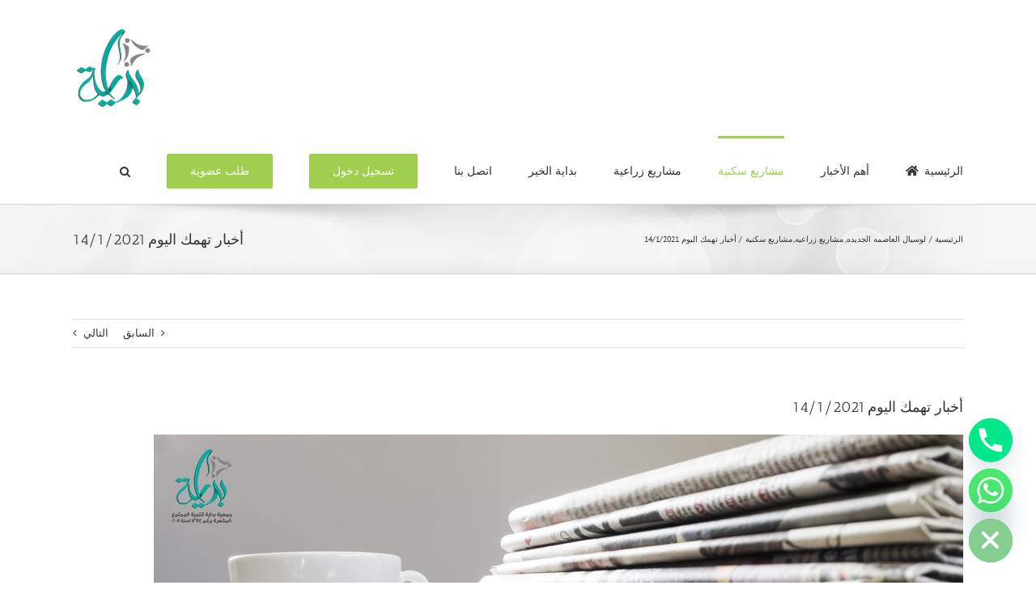

--- FILE ---
content_type: text/html; charset=UTF-8
request_url: http://bedayaa.com/2021/01/14/%D8%A3%D8%AE%D8%A8%D8%A7%D8%B1-%D8%AA%D9%87%D9%85%D9%83-%D8%A7%D9%84%D9%8A%D9%88%D9%85-1412021/
body_size: 32583
content:
<!DOCTYPE html>
<html class="avada-html-layout-wide avada-html-header-position-top" dir="rtl" lang="ar" prefix="og: http://ogp.me/ns# fb: http://ogp.me/ns/fb#">
<head>
	<meta http-equiv="X-UA-Compatible" content="IE=edge" />
	<meta http-equiv="Content-Type" content="text/html; charset=utf-8"/>
	<meta name="viewport" content="width=device-width, initial-scale=1" />
				<style>								
					form#stickyelements-form input::-moz-placeholder{
						color: #4F4F4F;
					} 
					form#stickyelements-form input::-ms-input-placeholder{
						color: #4F4F4F					} 
					form#stickyelements-form input::-webkit-input-placeholder{
						color: #4F4F4F					}
					form#stickyelements-form input::placeholder{
						color: #4F4F4F					}
					form#stickyelements-form textarea::placeholder {
						color: #4F4F4F					}
					form#stickyelements-form textarea::-moz-placeholder {
						color: #4F4F4F					}					
			</style>	
			<meta name='robots' content='index, follow, max-image-preview:large, max-snippet:-1, max-video-preview:-1' />
	<style>img:is([sizes="auto" i], [sizes^="auto," i]) { contain-intrinsic-size: 3000px 1500px }</style>
	
	<!-- This site is optimized with the Yoast SEO plugin v25.3 - https://yoast.com/wordpress/plugins/seo/ -->
	<title>أخبار تهمك اليوم 14/1/2021 - جمعية بداية لتنميه المجتمع بالمحله الكبرى</title>
	<meta name="description" content="فى اطار متابعه جمعيه بدايه لتنميه المجتمع للاخبار الزراعيه لتقديم الدعم وكل ما يخص الفلاح المصري وكذلك اخبار العاصمه الاداريه الجديده وكذا الاشتراطات البنائيه الجديده و خبار مخالفات التصالح نقدم لاعضاء جمعيه بدايه لتنميه المجتمع ملخص لاهم اخبار اليوم" />
	<link rel="canonical" href="https://bedayaa.com/2021/01/14/أخبار-تهمك-اليوم-1412021/" />
	<meta property="og:locale" content="ar_AR" />
	<meta property="og:type" content="article" />
	<meta property="og:title" content="أخبار تهمك اليوم 14/1/2021 - جمعية بداية لتنميه المجتمع بالمحله الكبرى" />
	<meta property="og:description" content="فى اطار متابعه جمعيه بدايه لتنميه المجتمع للاخبار الزراعيه لتقديم الدعم وكل ما يخص الفلاح المصري وكذلك اخبار العاصمه الاداريه الجديده وكذا الاشتراطات البنائيه الجديده و خبار مخالفات التصالح نقدم لاعضاء جمعيه بدايه لتنميه المجتمع ملخص لاهم اخبار اليوم" />
	<meta property="og:url" content="https://bedayaa.com/2021/01/14/أخبار-تهمك-اليوم-1412021/" />
	<meta property="og:site_name" content="جمعية بداية لتنميه المجتمع بالمحله الكبرى" />
	<meta property="article:publisher" content="https://ar-ar.facebook.com/bedayacity/" />
	<meta property="article:published_time" content="2021-01-14T08:03:48+00:00" />
	<meta property="article:modified_time" content="2021-01-14T12:20:59+00:00" />
	<meta property="og:image" content="https://bedayaa.com/wp-content/uploads/2020/09/WhatsApp-Image-2020-08-11-at-10.35.04-AM.jpeg" />
	<meta property="og:image:width" content="1000" />
	<meta property="og:image:height" content="581" />
	<meta property="og:image:type" content="image/jpeg" />
	<meta name="author" content="admin" />
	<meta name="twitter:card" content="summary_large_image" />
	<meta name="twitter:label1" content="كُتب بواسطة" />
	<meta name="twitter:data1" content="admin" />
	<meta name="twitter:label2" content="وقت القراءة المُقدّر" />
	<meta name="twitter:data2" content="5 دقائق" />
	<script type="application/ld+json" class="yoast-schema-graph">{"@context":"https://schema.org","@graph":[{"@type":"Article","@id":"https://bedayaa.com/2021/01/14/%d8%a3%d8%ae%d8%a8%d8%a7%d8%b1-%d8%aa%d9%87%d9%85%d9%83-%d8%a7%d9%84%d9%8a%d9%88%d9%85-1412021/#article","isPartOf":{"@id":"https://bedayaa.com/2021/01/14/%d8%a3%d8%ae%d8%a8%d8%a7%d8%b1-%d8%aa%d9%87%d9%85%d9%83-%d8%a7%d9%84%d9%8a%d9%88%d9%85-1412021/"},"author":{"name":"admin","@id":"https://bedayaa.com/#/schema/person/0f3d00c404e933918c462207dd73f055"},"headline":"أخبار تهمك اليوم 14/1/2021","datePublished":"2021-01-14T08:03:48+00:00","dateModified":"2021-01-14T12:20:59+00:00","mainEntityOfPage":{"@id":"https://bedayaa.com/2021/01/14/%d8%a3%d8%ae%d8%a8%d8%a7%d8%b1-%d8%aa%d9%87%d9%85%d9%83-%d8%a7%d9%84%d9%8a%d9%88%d9%85-1412021/"},"wordCount":936,"commentCount":0,"publisher":{"@id":"https://bedayaa.com/#organization"},"image":{"@id":"https://bedayaa.com/2021/01/14/%d8%a3%d8%ae%d8%a8%d8%a7%d8%b1-%d8%aa%d9%87%d9%85%d9%83-%d8%a7%d9%84%d9%8a%d9%88%d9%85-1412021/#primaryimage"},"thumbnailUrl":"http://bedayaa.com/wp-content/uploads/2020/09/WhatsApp-Image-2020-08-11-at-10.35.04-AM.jpeg","keywords":["اشتراطات البناء","الريف المصرى الجديد","السيسي","العاصمه الاداريه","المليون ونصف فدان","تراخيص البناء","جمعيه بدايه لظباط الشرطه","مخالفات البناء","وزاره الاسكان والمرافق","وزاره الزراعه واستصلاح الاراضى"],"articleSection":["لوسيال العاصمه الجديده","مشاريع زراعيه","مشاريع سكنية"],"inLanguage":"ar","potentialAction":[{"@type":"CommentAction","name":"Comment","target":["https://bedayaa.com/2021/01/14/%d8%a3%d8%ae%d8%a8%d8%a7%d8%b1-%d8%aa%d9%87%d9%85%d9%83-%d8%a7%d9%84%d9%8a%d9%88%d9%85-1412021/#respond"]}]},{"@type":"WebPage","@id":"https://bedayaa.com/2021/01/14/%d8%a3%d8%ae%d8%a8%d8%a7%d8%b1-%d8%aa%d9%87%d9%85%d9%83-%d8%a7%d9%84%d9%8a%d9%88%d9%85-1412021/","url":"https://bedayaa.com/2021/01/14/%d8%a3%d8%ae%d8%a8%d8%a7%d8%b1-%d8%aa%d9%87%d9%85%d9%83-%d8%a7%d9%84%d9%8a%d9%88%d9%85-1412021/","name":"أخبار تهمك اليوم 14/1/2021 - جمعية بداية لتنميه المجتمع بالمحله الكبرى","isPartOf":{"@id":"https://bedayaa.com/#website"},"primaryImageOfPage":{"@id":"https://bedayaa.com/2021/01/14/%d8%a3%d8%ae%d8%a8%d8%a7%d8%b1-%d8%aa%d9%87%d9%85%d9%83-%d8%a7%d9%84%d9%8a%d9%88%d9%85-1412021/#primaryimage"},"image":{"@id":"https://bedayaa.com/2021/01/14/%d8%a3%d8%ae%d8%a8%d8%a7%d8%b1-%d8%aa%d9%87%d9%85%d9%83-%d8%a7%d9%84%d9%8a%d9%88%d9%85-1412021/#primaryimage"},"thumbnailUrl":"http://bedayaa.com/wp-content/uploads/2020/09/WhatsApp-Image-2020-08-11-at-10.35.04-AM.jpeg","datePublished":"2021-01-14T08:03:48+00:00","dateModified":"2021-01-14T12:20:59+00:00","description":"فى اطار متابعه جمعيه بدايه لتنميه المجتمع للاخبار الزراعيه لتقديم الدعم وكل ما يخص الفلاح المصري وكذلك اخبار العاصمه الاداريه الجديده وكذا الاشتراطات البنائيه الجديده و خبار مخالفات التصالح نقدم لاعضاء جمعيه بدايه لتنميه المجتمع ملخص لاهم اخبار اليوم","breadcrumb":{"@id":"https://bedayaa.com/2021/01/14/%d8%a3%d8%ae%d8%a8%d8%a7%d8%b1-%d8%aa%d9%87%d9%85%d9%83-%d8%a7%d9%84%d9%8a%d9%88%d9%85-1412021/#breadcrumb"},"inLanguage":"ar","potentialAction":[{"@type":"ReadAction","target":["https://bedayaa.com/2021/01/14/%d8%a3%d8%ae%d8%a8%d8%a7%d8%b1-%d8%aa%d9%87%d9%85%d9%83-%d8%a7%d9%84%d9%8a%d9%88%d9%85-1412021/"]}]},{"@type":"ImageObject","inLanguage":"ar","@id":"https://bedayaa.com/2021/01/14/%d8%a3%d8%ae%d8%a8%d8%a7%d8%b1-%d8%aa%d9%87%d9%85%d9%83-%d8%a7%d9%84%d9%8a%d9%88%d9%85-1412021/#primaryimage","url":"http://bedayaa.com/wp-content/uploads/2020/09/WhatsApp-Image-2020-08-11-at-10.35.04-AM.jpeg","contentUrl":"http://bedayaa.com/wp-content/uploads/2020/09/WhatsApp-Image-2020-08-11-at-10.35.04-AM.jpeg","width":1000,"height":581},{"@type":"BreadcrumbList","@id":"https://bedayaa.com/2021/01/14/%d8%a3%d8%ae%d8%a8%d8%a7%d8%b1-%d8%aa%d9%87%d9%85%d9%83-%d8%a7%d9%84%d9%8a%d9%88%d9%85-1412021/#breadcrumb","itemListElement":[{"@type":"ListItem","position":1,"name":"Home","item":"https://bedayaa.com/"},{"@type":"ListItem","position":2,"name":"مقالات","item":"https://bedayaa.com/journal/"},{"@type":"ListItem","position":3,"name":"أخبار تهمك اليوم 14/1/2021"}]},{"@type":"WebSite","@id":"https://bedayaa.com/#website","url":"https://bedayaa.com/","name":"جمعية بداية لتنميه المجتمع","description":"اسرة بتخاف عليك","publisher":{"@id":"https://bedayaa.com/#organization"},"potentialAction":[{"@type":"SearchAction","target":{"@type":"EntryPoint","urlTemplate":"https://bedayaa.com/?s={search_term_string}"},"query-input":{"@type":"PropertyValueSpecification","valueRequired":true,"valueName":"search_term_string"}}],"inLanguage":"ar"},{"@type":"Organization","@id":"https://bedayaa.com/#organization","name":"Bedayaa charity","url":"https://bedayaa.com/","logo":{"@type":"ImageObject","inLanguage":"ar","@id":"https://bedayaa.com/#/schema/logo/image/","url":"http://bedayaa.com/wp-content/uploads/2019/07/logo.png","contentUrl":"http://bedayaa.com/wp-content/uploads/2019/07/logo.png","width":418,"height":444,"caption":"Bedayaa charity"},"image":{"@id":"https://bedayaa.com/#/schema/logo/image/"},"sameAs":["https://ar-ar.facebook.com/bedayacity/"]},{"@type":"Person","@id":"https://bedayaa.com/#/schema/person/0f3d00c404e933918c462207dd73f055","name":"admin","image":{"@type":"ImageObject","inLanguage":"ar","@id":"https://bedayaa.com/#/schema/person/image/","url":"https://secure.gravatar.com/avatar/bdacbbdd50e56938ae43533e6e4c9b7521426685562e5094ac9c060679eb3ef4?s=96&d=mm&r=g","contentUrl":"https://secure.gravatar.com/avatar/bdacbbdd50e56938ae43533e6e4c9b7521426685562e5094ac9c060679eb3ef4?s=96&d=mm&r=g","caption":"admin"},"url":"http://bedayaa.com/author/admin/"}]}</script>
	<!-- / Yoast SEO plugin. -->


<link rel='dns-prefetch' href='//stats.wp.com' />
<link rel='dns-prefetch' href='//mypopups.com' />
<link rel='dns-prefetch' href='//fonts.googleapis.com' />
<link rel="alternate" type="application/rss+xml" title="جمعية بداية لتنميه المجتمع بالمحله الكبرى &laquo; الخلاصة" href="http://bedayaa.com/feed/" />
<link rel="alternate" type="application/rss+xml" title="جمعية بداية لتنميه المجتمع بالمحله الكبرى &laquo; خلاصة التعليقات" href="http://bedayaa.com/comments/feed/" />
								<link rel="icon" href="http://bedayaa.com/wp-content/uploads/2018/03/marker1.png" type="image/png" />
		
		
		
				<link rel="alternate" type="application/rss+xml" title="جمعية بداية لتنميه المجتمع بالمحله الكبرى &laquo; أخبار تهمك اليوم 14/1/2021 خلاصة التعليقات" href="http://bedayaa.com/2021/01/14/%d8%a3%d8%ae%d8%a8%d8%a7%d8%b1-%d8%aa%d9%87%d9%85%d9%83-%d8%a7%d9%84%d9%8a%d9%88%d9%85-1412021/feed/" />
					<meta name="description" content="♣ بدايه تقدم لكم موجز بأهم الاخبار

  
⇐ ملخص اخبار الزراعه اليوم
الزراعة: نعمل على رفع قدرة إنتاجية المزارع الصغير وتسويقها 
الزراعة: اعتماد أول دفعة قروض لتحديث منظومة الري بالسويس
الزراعة : بدء صرف 336 ألف شيكارة أسمدة"/>
				
		<meta property="og:locale" content="ar_AR"/>
		<meta property="og:type" content="article"/>
		<meta property="og:site_name" content="جمعية بداية لتنميه المجتمع بالمحله الكبرى"/>
		<meta property="og:title" content="أخبار تهمك اليوم 14/1/2021 - جمعية بداية لتنميه المجتمع بالمحله الكبرى"/>
				<meta property="og:description" content="♣ بدايه تقدم لكم موجز بأهم الاخبار

  
⇐ ملخص اخبار الزراعه اليوم
الزراعة: نعمل على رفع قدرة إنتاجية المزارع الصغير وتسويقها 
الزراعة: اعتماد أول دفعة قروض لتحديث منظومة الري بالسويس
الزراعة : بدء صرف 336 ألف شيكارة أسمدة"/>
				<meta property="og:url" content="http://bedayaa.com/2021/01/14/%d8%a3%d8%ae%d8%a8%d8%a7%d8%b1-%d8%aa%d9%87%d9%85%d9%83-%d8%a7%d9%84%d9%8a%d9%88%d9%85-1412021/"/>
										<meta property="article:published_time" content="2021-01-14T08:03:48+00:00"/>
							<meta property="article:modified_time" content="2021-01-14T12:20:59+00:00"/>
								<meta name="author" content="admin"/>
								<meta property="og:image" content="http://bedayaa.com/wp-content/uploads/2020/09/WhatsApp-Image-2020-08-11-at-10.35.04-AM.jpeg"/>
		<meta property="og:image:width" content="1000"/>
		<meta property="og:image:height" content="581"/>
		<meta property="og:image:type" content="image/jpeg"/>
				<script type="text/javascript">
/* <![CDATA[ */
window._wpemojiSettings = {"baseUrl":"https:\/\/s.w.org\/images\/core\/emoji\/16.0.1\/72x72\/","ext":".png","svgUrl":"https:\/\/s.w.org\/images\/core\/emoji\/16.0.1\/svg\/","svgExt":".svg","source":{"concatemoji":"http:\/\/bedayaa.com\/wp-includes\/js\/wp-emoji-release.min.js?ver=6.8.3"}};
/*! This file is auto-generated */
!function(s,n){var o,i,e;function c(e){try{var t={supportTests:e,timestamp:(new Date).valueOf()};sessionStorage.setItem(o,JSON.stringify(t))}catch(e){}}function p(e,t,n){e.clearRect(0,0,e.canvas.width,e.canvas.height),e.fillText(t,0,0);var t=new Uint32Array(e.getImageData(0,0,e.canvas.width,e.canvas.height).data),a=(e.clearRect(0,0,e.canvas.width,e.canvas.height),e.fillText(n,0,0),new Uint32Array(e.getImageData(0,0,e.canvas.width,e.canvas.height).data));return t.every(function(e,t){return e===a[t]})}function u(e,t){e.clearRect(0,0,e.canvas.width,e.canvas.height),e.fillText(t,0,0);for(var n=e.getImageData(16,16,1,1),a=0;a<n.data.length;a++)if(0!==n.data[a])return!1;return!0}function f(e,t,n,a){switch(t){case"flag":return n(e,"\ud83c\udff3\ufe0f\u200d\u26a7\ufe0f","\ud83c\udff3\ufe0f\u200b\u26a7\ufe0f")?!1:!n(e,"\ud83c\udde8\ud83c\uddf6","\ud83c\udde8\u200b\ud83c\uddf6")&&!n(e,"\ud83c\udff4\udb40\udc67\udb40\udc62\udb40\udc65\udb40\udc6e\udb40\udc67\udb40\udc7f","\ud83c\udff4\u200b\udb40\udc67\u200b\udb40\udc62\u200b\udb40\udc65\u200b\udb40\udc6e\u200b\udb40\udc67\u200b\udb40\udc7f");case"emoji":return!a(e,"\ud83e\udedf")}return!1}function g(e,t,n,a){var r="undefined"!=typeof WorkerGlobalScope&&self instanceof WorkerGlobalScope?new OffscreenCanvas(300,150):s.createElement("canvas"),o=r.getContext("2d",{willReadFrequently:!0}),i=(o.textBaseline="top",o.font="600 32px Arial",{});return e.forEach(function(e){i[e]=t(o,e,n,a)}),i}function t(e){var t=s.createElement("script");t.src=e,t.defer=!0,s.head.appendChild(t)}"undefined"!=typeof Promise&&(o="wpEmojiSettingsSupports",i=["flag","emoji"],n.supports={everything:!0,everythingExceptFlag:!0},e=new Promise(function(e){s.addEventListener("DOMContentLoaded",e,{once:!0})}),new Promise(function(t){var n=function(){try{var e=JSON.parse(sessionStorage.getItem(o));if("object"==typeof e&&"number"==typeof e.timestamp&&(new Date).valueOf()<e.timestamp+604800&&"object"==typeof e.supportTests)return e.supportTests}catch(e){}return null}();if(!n){if("undefined"!=typeof Worker&&"undefined"!=typeof OffscreenCanvas&&"undefined"!=typeof URL&&URL.createObjectURL&&"undefined"!=typeof Blob)try{var e="postMessage("+g.toString()+"("+[JSON.stringify(i),f.toString(),p.toString(),u.toString()].join(",")+"));",a=new Blob([e],{type:"text/javascript"}),r=new Worker(URL.createObjectURL(a),{name:"wpTestEmojiSupports"});return void(r.onmessage=function(e){c(n=e.data),r.terminate(),t(n)})}catch(e){}c(n=g(i,f,p,u))}t(n)}).then(function(e){for(var t in e)n.supports[t]=e[t],n.supports.everything=n.supports.everything&&n.supports[t],"flag"!==t&&(n.supports.everythingExceptFlag=n.supports.everythingExceptFlag&&n.supports[t]);n.supports.everythingExceptFlag=n.supports.everythingExceptFlag&&!n.supports.flag,n.DOMReady=!1,n.readyCallback=function(){n.DOMReady=!0}}).then(function(){return e}).then(function(){var e;n.supports.everything||(n.readyCallback(),(e=n.source||{}).concatemoji?t(e.concatemoji):e.wpemoji&&e.twemoji&&(t(e.twemoji),t(e.wpemoji)))}))}((window,document),window._wpemojiSettings);
/* ]]> */
</script>
<link rel='stylesheet' id='layerslider-css' href='http://bedayaa.com/wp-content/plugins/LayerSlider/assets/static/layerslider/css/layerslider.css?ver=7.9.6' type='text/css' media='all' />
<link rel='stylesheet' id='ls-google-fonts-css' href='https://fonts.googleapis.com/css?family=Poppins:100,100i,200,200i,300,300i,400,400i,500,500i,600,600i,700,700i,800,800i,900,900i' type='text/css' media='all' />
<style id='wp-emoji-styles-inline-css' type='text/css'>

	img.wp-smiley, img.emoji {
		display: inline !important;
		border: none !important;
		box-shadow: none !important;
		height: 1em !important;
		width: 1em !important;
		margin: 0 0.07em !important;
		vertical-align: -0.1em !important;
		background: none !important;
		padding: 0 !important;
	}
</style>
<link rel='stylesheet' id='wp-components-rtl-css' href='http://bedayaa.com/wp-includes/css/dist/components/style-rtl.min.css?ver=6.8.3' type='text/css' media='all' />
<link rel='stylesheet' id='wp-preferences-css' href='http://bedayaa.com/wp-includes/css/dist/preferences/style.min.css?ver=6.8.3' type='text/css' media='all' />
<link rel='stylesheet' id='wp-block-editor-rtl-css' href='http://bedayaa.com/wp-includes/css/dist/block-editor/style-rtl.min.css?ver=6.8.3' type='text/css' media='all' />
<link rel='stylesheet' id='popup-maker-block-library-style-css' href='http://bedayaa.com/wp-content/plugins/popup-maker/dist/packages/block-library-style-rtl.css?ver=dbea705cfafe089d65f1' type='text/css' media='all' />
<link rel='stylesheet' id='mediaelement-css' href='http://bedayaa.com/wp-includes/js/mediaelement/mediaelementplayer-legacy.min.css?ver=4.2.17' type='text/css' media='all' />
<link rel='stylesheet' id='wp-mediaelement-css' href='http://bedayaa.com/wp-includes/js/mediaelement/wp-mediaelement.min.css?ver=6.8.3' type='text/css' media='all' />
<style id='jetpack-sharing-buttons-style-inline-css' type='text/css'>
.jetpack-sharing-buttons__services-list{display:flex;flex-direction:row;flex-wrap:wrap;gap:0;list-style-type:none;margin:5px;padding:0}.jetpack-sharing-buttons__services-list.has-small-icon-size{font-size:12px}.jetpack-sharing-buttons__services-list.has-normal-icon-size{font-size:16px}.jetpack-sharing-buttons__services-list.has-large-icon-size{font-size:24px}.jetpack-sharing-buttons__services-list.has-huge-icon-size{font-size:36px}@media print{.jetpack-sharing-buttons__services-list{display:none!important}}.editor-styles-wrapper .wp-block-jetpack-sharing-buttons{gap:0;padding-inline-start:0}ul.jetpack-sharing-buttons__services-list.has-background{padding:1.25em 2.375em}
</style>
<link rel='stylesheet' id='chaty-front-css-css' href='http://bedayaa.com/wp-content/plugins/chaty/css/chaty-front.min.css?ver=3.5.11676542749' type='text/css' media='all' />
<link rel='stylesheet' id='popup-maker-site-css' href='//bedayaa.com/wp-content/uploads/pum/pum-site-styles.css?generated=1755223907&#038;ver=1.21.5' type='text/css' media='all' />
<link rel='stylesheet' id='mystickyelements-google-fonts-css' href='https://fonts.googleapis.com/css?family=Poppins%3A400%2C500%2C600%2C700&#038;ver=6.8.3' type='text/css' media='all' />
<link rel='stylesheet' id='font-awesome-css-css' href='http://bedayaa.com/wp-content/plugins/mystickyelements/css/font-awesome.min.css?ver=2.3.4' type='text/css' media='all' />
<link rel='stylesheet' id='mystickyelements-front-css-css' href='http://bedayaa.com/wp-content/plugins/mystickyelements/css/mystickyelements-front.min.css?ver=2.3.4' type='text/css' media='all' />
<link rel='stylesheet' id='intl-tel-input-css' href='http://bedayaa.com/wp-content/plugins/mystickyelements/intl-tel-input-src/build/css/intlTelInput.css?ver=2.3.4' type='text/css' media='all' />
<link rel='stylesheet' id='fusion-dynamic-css-css' href='http://bedayaa.com/wp-content/uploads/fusion-styles/37062fd1caaff0605b1164aaa126ef6f.min.css?ver=3.14.2' type='text/css' media='all' />
<script type="text/javascript" src="http://bedayaa.com/wp-includes/js/jquery/jquery.min.js?ver=3.7.1" id="jquery-core-js"></script>
<script type="text/javascript" src="http://bedayaa.com/wp-includes/js/jquery/jquery-migrate.min.js?ver=3.4.1" id="jquery-migrate-js"></script>
<script type="text/javascript" id="layerslider-utils-js-extra">
/* <![CDATA[ */
var LS_Meta = {"v":"7.9.6","fixGSAP":"1"};
/* ]]> */
</script>
<script type="text/javascript" src="http://bedayaa.com/wp-content/plugins/LayerSlider/assets/static/layerslider/js/layerslider.utils.js?ver=7.9.6" id="layerslider-utils-js"></script>
<script type="text/javascript" src="http://bedayaa.com/wp-content/plugins/LayerSlider/assets/static/layerslider/js/layerslider.kreaturamedia.jquery.js?ver=7.9.6" id="layerslider-js"></script>
<script type="text/javascript" src="http://bedayaa.com/wp-content/plugins/LayerSlider/assets/static/layerslider/js/layerslider.transitions.js?ver=7.9.6" id="layerslider-transitions-js"></script>
<script type="text/javascript" src="https://mypopups.com/api/embed/element?sub=6500df1c-020c-11ee-9ddb-309c23ce08f7-isiqjpgkjl&amp;ver=1.2.8" id="wp_mypopups-mariam111513-js"></script>
<meta name="generator" content="Powered by LayerSlider 7.9.6 - Build Heros, Sliders, and Popups. Create Animations and Beautiful, Rich Web Content as Easy as Never Before on WordPress." />
<!-- LayerSlider updates and docs at: https://layerslider.com -->
<link rel="https://api.w.org/" href="http://bedayaa.com/wp-json/" /><link rel="alternate" title="JSON" type="application/json" href="http://bedayaa.com/wp-json/wp/v2/posts/19537" /><link rel="EditURI" type="application/rsd+xml" title="RSD" href="http://bedayaa.com/xmlrpc.php?rsd" />
<meta name="generator" content="WordPress 6.8.3" />
<link rel='shortlink' href='http://bedayaa.com/?p=19537' />
<link rel="alternate" title="oEmbed (JSON)" type="application/json+oembed" href="http://bedayaa.com/wp-json/oembed/1.0/embed?url=http%3A%2F%2Fbedayaa.com%2F2021%2F01%2F14%2F%25d8%25a3%25d8%25ae%25d8%25a8%25d8%25a7%25d8%25b1-%25d8%25aa%25d9%2587%25d9%2585%25d9%2583-%25d8%25a7%25d9%2584%25d9%258a%25d9%2588%25d9%2585-1412021%2F" />
<link rel="alternate" title="oEmbed (XML)" type="text/xml+oembed" href="http://bedayaa.com/wp-json/oembed/1.0/embed?url=http%3A%2F%2Fbedayaa.com%2F2021%2F01%2F14%2F%25d8%25a3%25d8%25ae%25d8%25a8%25d8%25a7%25d8%25b1-%25d8%25aa%25d9%2587%25d9%2585%25d9%2583-%25d8%25a7%25d9%2584%25d9%258a%25d9%2588%25d9%2585-1412021%2F&#038;format=xml" />
<meta name="mpu-version" content="1.2.8" />	<style>img#wpstats{display:none}</style>
		<style type="text/css" id="css-fb-visibility">@media screen and (max-width: 640px){.fusion-no-small-visibility{display:none !important;}body .sm-text-align-center{text-align:center !important;}body .sm-text-align-left{text-align:left !important;}body .sm-text-align-right{text-align:right !important;}body .sm-text-align-justify{text-align:justify !important;}body .sm-flex-align-center{justify-content:center !important;}body .sm-flex-align-flex-start{justify-content:flex-start !important;}body .sm-flex-align-flex-end{justify-content:flex-end !important;}body .sm-mx-auto{margin-left:auto !important;margin-right:auto !important;}body .sm-ml-auto{margin-left:auto !important;}body .sm-mr-auto{margin-right:auto !important;}body .fusion-absolute-position-small{position:absolute;width:100%;}.awb-sticky.awb-sticky-small{ position: sticky; top: var(--awb-sticky-offset,0); }}@media screen and (min-width: 641px) and (max-width: 1024px){.fusion-no-medium-visibility{display:none !important;}body .md-text-align-center{text-align:center !important;}body .md-text-align-left{text-align:left !important;}body .md-text-align-right{text-align:right !important;}body .md-text-align-justify{text-align:justify !important;}body .md-flex-align-center{justify-content:center !important;}body .md-flex-align-flex-start{justify-content:flex-start !important;}body .md-flex-align-flex-end{justify-content:flex-end !important;}body .md-mx-auto{margin-left:auto !important;margin-right:auto !important;}body .md-ml-auto{margin-left:auto !important;}body .md-mr-auto{margin-right:auto !important;}body .fusion-absolute-position-medium{position:absolute;width:100%;}.awb-sticky.awb-sticky-medium{ position: sticky; top: var(--awb-sticky-offset,0); }}@media screen and (min-width: 1025px){.fusion-no-large-visibility{display:none !important;}body .lg-text-align-center{text-align:center !important;}body .lg-text-align-left{text-align:left !important;}body .lg-text-align-right{text-align:right !important;}body .lg-text-align-justify{text-align:justify !important;}body .lg-flex-align-center{justify-content:center !important;}body .lg-flex-align-flex-start{justify-content:flex-start !important;}body .lg-flex-align-flex-end{justify-content:flex-end !important;}body .lg-mx-auto{margin-left:auto !important;margin-right:auto !important;}body .lg-ml-auto{margin-left:auto !important;}body .lg-mr-auto{margin-right:auto !important;}body .fusion-absolute-position-large{position:absolute;width:100%;}.awb-sticky.awb-sticky-large{ position: sticky; top: var(--awb-sticky-offset,0); }}</style><meta name="bmi-version" content="2.0.0" />      <script defer type="text/javascript" id="bmip-js-inline-remove-js">
        function objectToQueryString(obj){
          return Object.keys(obj).map(key => key + '=' + obj[key]).join('&');
        }

        function globalBMIKeepAlive() {
          let xhr = new XMLHttpRequest();
          let data = { action: "bmip_keepalive", token: "bmip", f: "refresh" };
          let url = 'http://bedayaa.com/wp-admin/admin-ajax.php' + '?' + objectToQueryString(data);
          xhr.open('POST', url, true);
          xhr.setRequestHeader("X-Requested-With", "XMLHttpRequest");
          xhr.onreadystatechange = function () {
            if (xhr.readyState === 4) {
              let response;
              if (response = JSON.parse(xhr.responseText)) {
                if (typeof response.status != 'undefined' && response.status === 'success') {
                  //setTimeout(globalBMIKeepAlive, 3000);
                } else {
                  //setTimeout(globalBMIKeepAlive, 20000);
                }
              }
            }
          };

          xhr.send(JSON.stringify(data));
        }

        document.querySelector('#bmip-js-inline-remove-js').remove();
      </script>
      		<script type="text/javascript">
			var doc = document.documentElement;
			doc.setAttribute( 'data-useragent', navigator.userAgent );
		</script>
		
	</head>

<body class="rtl wp-singular post-template-default single single-post postid-19537 single-format-image wp-theme-Avada fusion-image-hovers fusion-pagination-sizing fusion-button_type-flat fusion-button_span-no fusion-button_gradient-linear avada-image-rollover-circle-yes avada-image-rollover-yes avada-image-rollover-direction-left fusion-body no-tablet-sticky-header no-mobile-sticky-header no-mobile-slidingbar no-mobile-totop avada-has-rev-slider-styles fusion-disable-outline fusion-sub-menu-fade mobile-logo-pos-left layout-wide-mode avada-has-boxed-modal-shadow-none layout-scroll-offset-full avada-has-zero-margin-offset-top fusion-top-header menu-text-align-center mobile-menu-design-modern fusion-show-pagination-text fusion-header-layout-v1 avada-responsive avada-footer-fx-none avada-menu-highlight-style-bar fusion-search-form-clean fusion-main-menu-search-overlay fusion-avatar-circle avada-dropdown-styles avada-blog-layout-large avada-blog-archive-layout-large avada-header-shadow-no avada-menu-icon-position-left avada-has-megamenu-shadow avada-has-mainmenu-dropdown-divider avada-has-main-nav-search-icon avada-has-breadcrumb-mobile-hidden avada-has-titlebar-bar_and_content avada-has-pagination-padding avada-flyout-menu-direction-fade avada-ec-views-v1" data-awb-post-id="19537">
		<a class="skip-link screen-reader-text" href="#content">Skip to content</a>

	<div id="boxed-wrapper">
		
		<div id="wrapper" class="fusion-wrapper">
			<div id="home" style="position:relative;top:-1px;"></div>
							
					
			<header class="fusion-header-wrapper">
				<div class="fusion-header-v1 fusion-logo-alignment fusion-logo-left fusion-sticky-menu-1 fusion-sticky-logo- fusion-mobile-logo-  fusion-mobile-menu-design-modern">
					<div class="fusion-header-sticky-height"></div>
<div class="fusion-header">
	<div class="fusion-row">
					<div class="fusion-logo" data-margin-top="31px" data-margin-bottom="31px" data-margin-left="0px" data-margin-right="0px">
			<a class="fusion-logo-link"  href="http://bedayaa.com/" >

						<!-- standard logo -->
			<img src="http://bedayaa.com/wp-content/uploads/2022/04/logo.png" srcset="http://bedayaa.com/wp-content/uploads/2022/04/logo.png 1x" width="100" height="106" alt="جمعية بداية لتنميه المجتمع بالمحله الكبرى Logo" data-retina_logo_url="" class="fusion-standard-logo" />

			
					</a>
		</div>		<nav class="fusion-main-menu" aria-label="Main Menu"><div class="fusion-overlay-search">		<form role="search" class="searchform fusion-search-form  fusion-search-form-clean" method="get" action="http://bedayaa.com/">
			<div class="fusion-search-form-content">

				
				<div class="fusion-search-field search-field">
					<label><span class="screen-reader-text">البحث عن:</span>
													<input type="search" value="" name="s" class="s" placeholder="بحث..." required aria-required="true" aria-label="بحث..."/>
											</label>
				</div>
				<div class="fusion-search-button search-button">
					<input type="submit" class="fusion-search-submit searchsubmit" aria-label="Search" value="&#xf002;" />
									</div>

				
			</div>


			
		</form>
		<div class="fusion-search-spacer"></div><a href="#" role="button" aria-label="Close Search" class="fusion-close-search"></a></div><ul id="menu-bedaya-main-menu" class="fusion-menu"><li  id="menu-item-18"  class="menu-item menu-item-type-post_type menu-item-object-page menu-item-home menu-item-18"  data-item-id="18"><a  href="http://bedayaa.com/" class="fusion-flex-link fusion-bar-highlight"><span class="menu-text">الرئيسية</span><span class="fusion-megamenu-icon fusion-megamenu-icon-left"><i class="glyphicon  fa fa-home" aria-hidden="true"></i></span></a></li><li  id="menu-item-15"  class="menu-item menu-item-type-post_type menu-item-object-page current_page_parent menu-item-has-children menu-item-15 fusion-dropdown-menu"  data-item-id="15"><a  href="http://bedayaa.com/journal/" class="fusion-bar-highlight"><span class="menu-text">أهم الأخبار</span></a><ul class="sub-menu"><li  id="menu-item-15013"  class="menu-item menu-item-type-taxonomy menu-item-object-category current-post-ancestor current-menu-parent current-post-parent menu-item-has-children menu-item-15013 fusion-dropdown-submenu" ><a  target="_blank" rel="noopener noreferrer" href="http://bedayaa.com/category/%d9%85%d8%b4%d8%a7%d8%b1%d9%8a%d8%b9-%d8%b3%d9%83%d9%86%d9%8a%d8%a9/%d8%a7%d9%84%d8%b9%d8%a7%d8%b5%d9%85%d9%87-%d8%a7%d9%84%d8%ac%d8%af%d9%8a%d8%af%d9%87/" class="fusion-bar-highlight"><span>اخبار العاصمه الجديده</span></a><ul class="sub-menu"><li  id="menu-item-16007"  class="menu-item menu-item-type-post_type menu-item-object-page menu-item-16007" ><a  href="http://bedayaa.com/%d9%83%d9%88%d9%85%d8%a8%d8%a7%d9%88%d9%86%d8%af-%d9%84%d9%88%d8%b3%d9%8a%d8%a7%d9%84-%d8%a8%d8%a7%d9%84%d8%b9%d8%a7%d8%b5%d9%85%d8%a9-%d8%a7%d9%84%d8%ac%d8%af%d9%8a%d8%af%d8%a9/" class="fusion-bar-highlight"><span>كمبوند لوسيال بالعاصمة الادارية الجديدة</span></a></li></ul></li><li  id="menu-item-15014"  class="menu-item menu-item-type-taxonomy menu-item-object-category current-post-ancestor current-menu-parent current-post-parent menu-item-15014 fusion-dropdown-submenu" ><a  href="http://bedayaa.com/category/%d9%85%d8%b4%d8%a7%d8%b1%d9%8a%d8%b9-%d8%b2%d8%b1%d8%a7%d8%b9%d9%8a%d9%87/" class="fusion-bar-highlight"><span>اخبار الزراعه</span></a></li><li  id="menu-item-15017"  class="menu-item menu-item-type-taxonomy menu-item-object-category menu-item-15017 fusion-dropdown-submenu" ><a  href="http://bedayaa.com/category/%d8%a7%d9%84%d8%ae%d9%8a%d8%b1/" class="fusion-bar-highlight"><span>اخبار الخير</span></a></li></ul></li><li  id="menu-item-15015"  class="menu-item menu-item-type-taxonomy menu-item-object-category current-post-ancestor current-menu-parent current-post-parent menu-item-has-children menu-item-15015 fusion-dropdown-menu"  data-item-id="15015"><a  href="http://bedayaa.com/category/%d9%85%d8%b4%d8%a7%d8%b1%d9%8a%d8%b9-%d8%b3%d9%83%d9%86%d9%8a%d8%a9/" class="fusion-bar-highlight"><span class="menu-text">مشاريع سكنية</span></a><ul class="sub-menu"><li  id="menu-item-13994"  class="menu-item menu-item-type-post_type menu-item-object-page menu-item-13994 fusion-dropdown-submenu" ><a  href="http://bedayaa.com/dokky-project/" class="fusion-bar-highlight"><span>سيتى سينترال الدقي</span></a></li><li  id="menu-item-13492"  class="menu-item menu-item-type-post_type menu-item-object-page menu-item-13492 fusion-dropdown-submenu" ><a  href="http://bedayaa.com/capital-project/" class="fusion-bar-highlight"><span>لوسيال العاصمه الادارية</span></a></li><li  id="menu-item-31265"  class="menu-item menu-item-type-post_type menu-item-object-page menu-item-has-children menu-item-31265 fusion-dropdown-submenu" ><a  href="http://bedayaa.com/%d9%83%d9%85%d8%a8%d9%88%d9%86%d8%af-%d9%85%d9%8a%d9%84%d9%8a%d8%a7-%d8%a7%d9%84%d8%b9%d9%84%d9%85%d9%8a%d9%86-%d8%a7%d9%84%d8%ac%d8%af%d9%8a%d8%af%d8%a9/" class="fusion-bar-highlight"><span>ميليا العلمين الجديدة</span></a><ul class="sub-menu"><li  id="menu-item-31271"  class="menu-item menu-item-type-taxonomy menu-item-object-category menu-item-31271" ><a  href="http://bedayaa.com/category/%d9%85%d8%b4%d8%a7%d8%b1%d9%8a%d8%b9-%d8%b3%d9%83%d9%86%d9%8a%d8%a9/%d9%85%d9%8a%d9%84%d9%8a%d8%a7-%d8%a7%d9%84%d8%b9%d9%84%d9%85%d9%8a%d9%86-%d8%a7%d9%84%d8%ac%d8%af%d9%8a%d8%af%d8%a9/" class="fusion-bar-highlight"><span>دليل شامل عن العلمين</span></a></li></ul></li></ul></li><li  id="menu-item-14166"  class="menu-item menu-item-type-post_type menu-item-object-page menu-item-has-children menu-item-14166 fusion-dropdown-menu"  data-item-id="14166"><a  href="http://bedayaa.com/%d8%a7%d9%84%d8%b1%d9%8a%d9%81-%d8%a7%d9%84%d9%85%d8%b5%d8%b1%d9%8a/" class="fusion-bar-highlight"><span class="menu-text">مشاريع زراعية</span></a><ul class="sub-menu"><li  id="menu-item-18098"  class="menu-item menu-item-type-post_type menu-item-object-page menu-item-has-children menu-item-18098 fusion-dropdown-submenu" ><a  href="http://bedayaa.com/agriculture/" class="fusion-bar-highlight"><span>مشروع المنيا الزراعى – جمعية بداية لتنمية المجتمع</span></a><ul class="sub-menu"><li  id="menu-item-13321"  class="menu-item menu-item-type-custom menu-item-object-custom menu-item-has-children menu-item-13321" ><a  href="#" class="fusion-bar-highlight"><span>المرجع الزراعى</span></a><ul class="sub-menu"><li  id="menu-item-23399"  class="menu-item menu-item-type-taxonomy menu-item-object-category menu-item-23399" ><a  href="http://bedayaa.com/category/%d9%85%d8%b4%d8%a7%d8%b1%d9%8a%d8%b9-%d8%b2%d8%b1%d8%a7%d8%b9%d9%8a%d9%87/%d8%a7%d8%b3%d8%aa%d8%b5%d9%84%d8%a7%d8%ad-%d8%a7%d9%84%d8%b5%d8%ad%d8%b1%d8%a7%d8%a1/" class="fusion-bar-highlight"><span>استصلاح الصحراء</span></a></li><li  id="menu-item-28660"  class="menu-item menu-item-type-taxonomy menu-item-object-category menu-item-28660" ><a  href="http://bedayaa.com/category/%d9%85%d8%b4%d8%a7%d8%b1%d9%8a%d8%b9-%d8%b2%d8%b1%d8%a7%d8%b9%d9%8a%d9%87/%d9%85%d8%ad%d8%a7%d8%b5%d9%8a%d9%84-%d8%aa%d8%ac%d9%88%d8%af-%d8%a8%d8%a3%d8%b1%d8%b6-%d8%a7%d9%84%d9%85%d9%86%d9%8a%d8%a7/" class="fusion-bar-highlight"><span>محاصيل تجود بأرض المنيا</span></a></li><li  id="menu-item-22004"  class="menu-item menu-item-type-taxonomy menu-item-object-category menu-item-22004" ><a  href="http://bedayaa.com/category/%d9%85%d8%b4%d8%a7%d8%b1%d9%8a%d8%b9-%d8%b2%d8%b1%d8%a7%d8%b9%d9%8a%d9%87/%d8%aa%d8%b7%d8%a8%d9%8a%d9%82%d8%a7%d8%aa-%d8%b2%d8%b1%d8%a7%d8%b9%d9%8a%d8%a9/" class="fusion-bar-highlight"><span>مشاريع ناجحة</span></a></li><li  id="menu-item-22177"  class="menu-item menu-item-type-taxonomy menu-item-object-category menu-item-22177" ><a  href="http://bedayaa.com/category/%d9%85%d8%b4%d8%a7%d8%b1%d9%8a%d8%b9-%d8%b2%d8%b1%d8%a7%d8%b9%d9%8a%d9%87/%d8%a7%d8%b1%d8%b4%d8%a7%d8%af%d8%a7%d8%aa-%d9%84%d9%84%d9%85%d8%ad%d8%a7%d8%b5%d9%8a%d9%84/" class="fusion-bar-highlight"><span>ارشادات للمحاصيل</span></a></li><li  id="menu-item-22008"  class="menu-item menu-item-type-taxonomy menu-item-object-category menu-item-22008" ><a  href="http://bedayaa.com/category/%d9%85%d8%b4%d8%a7%d8%b1%d9%8a%d8%b9-%d8%b2%d8%b1%d8%a7%d8%b9%d9%8a%d9%87/%d8%a7%d9%84%d8%ba%d8%b0%d8%a7%d8%a1-%d8%a7%d9%84%d8%b5%d8%ad%d9%8a/" class="fusion-bar-highlight"><span>الغذاء الصحى</span></a></li><li  id="menu-item-22490"  class="menu-item menu-item-type-taxonomy menu-item-object-category menu-item-22490" ><a  href="http://bedayaa.com/category/%d9%85%d8%b4%d8%a7%d8%b1%d9%8a%d8%b9-%d8%b2%d8%b1%d8%a7%d8%b9%d9%8a%d9%87/%d9%85%d8%b3%d8%aa%d9%84%d8%b2%d9%85%d8%a7%d8%aa-%d8%ba%d8%b0%d8%a7%d8%a6%d9%8a%d9%87/" class="fusion-bar-highlight"><span>المستلزمات والمواد الغذائية</span></a></li></ul></li></ul></li></ul></li><li  id="menu-item-13322"  class="menu-item menu-item-type-custom menu-item-object-custom menu-item-has-children menu-item-13322 fusion-dropdown-menu"  data-item-id="13322"><a  href="http://bedayaa.com/mission/" class="fusion-bar-highlight"><span class="menu-text">بداية الخير</span></a><ul class="sub-menu"><li  id="menu-item-17132"  class="menu-item menu-item-type-taxonomy menu-item-object-category menu-item-17132 fusion-dropdown-submenu" ><a  href="http://bedayaa.com/category/%d8%a7%d9%84%d8%ae%d9%8a%d8%b1/" class="fusion-bar-highlight"><span>الخير</span></a></li></ul></li><li  id="menu-item-13323"  class="menu-item menu-item-type-custom menu-item-object-custom menu-item-13323"  data-item-id="13323"><a  href="/contact/" class="fusion-bar-highlight"><span class="menu-text">اتصل بنا</span></a></li><li  id="menu-item-13337"  class="menu-item menu-item-type-custom menu-item-object-custom menu-item-13337 fusion-menu-item-button"  data-item-id="13337"><a  href="http://app.bedayaa.com" class="fusion-bar-highlight"><span class="menu-text fusion-button button-default button-large">تسجيل دخول</span></a></li><li  id="menu-item-13338"  class="menu-item menu-item-type-custom menu-item-object-custom menu-item-13338 fusion-menu-item-button"  data-item-id="13338"><a  href="http://app.bedayaa.com/membership/request" class="fusion-bar-highlight"><span class="menu-text fusion-button button-default button-large">طلب عضوية</span></a></li><li class="fusion-custom-menu-item fusion-main-menu-search fusion-search-overlay"><a class="fusion-main-menu-icon fusion-bar-highlight" href="#" aria-label="Search" data-title="Search" title="Search" role="button" aria-expanded="false"></a></li></ul></nav><nav class="fusion-main-menu fusion-sticky-menu" aria-label="Main Menu Sticky"><div class="fusion-overlay-search">		<form role="search" class="searchform fusion-search-form  fusion-search-form-clean" method="get" action="http://bedayaa.com/">
			<div class="fusion-search-form-content">

				
				<div class="fusion-search-field search-field">
					<label><span class="screen-reader-text">البحث عن:</span>
													<input type="search" value="" name="s" class="s" placeholder="بحث..." required aria-required="true" aria-label="بحث..."/>
											</label>
				</div>
				<div class="fusion-search-button search-button">
					<input type="submit" class="fusion-search-submit searchsubmit" aria-label="Search" value="&#xf002;" />
									</div>

				
			</div>


			
		</form>
		<div class="fusion-search-spacer"></div><a href="#" role="button" aria-label="Close Search" class="fusion-close-search"></a></div><ul id="menu-bedaya-main-menu-1" class="fusion-menu"><li   class="menu-item menu-item-type-post_type menu-item-object-page menu-item-home menu-item-18"  data-item-id="18"><a  href="http://bedayaa.com/" class="fusion-flex-link fusion-bar-highlight"><span class="menu-text">الرئيسية</span><span class="fusion-megamenu-icon fusion-megamenu-icon-left"><i class="glyphicon  fa fa-home" aria-hidden="true"></i></span></a></li><li   class="menu-item menu-item-type-post_type menu-item-object-page current_page_parent menu-item-has-children menu-item-15 fusion-dropdown-menu"  data-item-id="15"><a  href="http://bedayaa.com/journal/" class="fusion-bar-highlight"><span class="menu-text">أهم الأخبار</span></a><ul class="sub-menu"><li   class="menu-item menu-item-type-taxonomy menu-item-object-category current-post-ancestor current-menu-parent current-post-parent menu-item-has-children menu-item-15013 fusion-dropdown-submenu" ><a  target="_blank" rel="noopener noreferrer" href="http://bedayaa.com/category/%d9%85%d8%b4%d8%a7%d8%b1%d9%8a%d8%b9-%d8%b3%d9%83%d9%86%d9%8a%d8%a9/%d8%a7%d9%84%d8%b9%d8%a7%d8%b5%d9%85%d9%87-%d8%a7%d9%84%d8%ac%d8%af%d9%8a%d8%af%d9%87/" class="fusion-bar-highlight"><span>اخبار العاصمه الجديده</span></a><ul class="sub-menu"><li   class="menu-item menu-item-type-post_type menu-item-object-page menu-item-16007" ><a  href="http://bedayaa.com/%d9%83%d9%88%d9%85%d8%a8%d8%a7%d9%88%d9%86%d8%af-%d9%84%d9%88%d8%b3%d9%8a%d8%a7%d9%84-%d8%a8%d8%a7%d9%84%d8%b9%d8%a7%d8%b5%d9%85%d8%a9-%d8%a7%d9%84%d8%ac%d8%af%d9%8a%d8%af%d8%a9/" class="fusion-bar-highlight"><span>كمبوند لوسيال بالعاصمة الادارية الجديدة</span></a></li></ul></li><li   class="menu-item menu-item-type-taxonomy menu-item-object-category current-post-ancestor current-menu-parent current-post-parent menu-item-15014 fusion-dropdown-submenu" ><a  href="http://bedayaa.com/category/%d9%85%d8%b4%d8%a7%d8%b1%d9%8a%d8%b9-%d8%b2%d8%b1%d8%a7%d8%b9%d9%8a%d9%87/" class="fusion-bar-highlight"><span>اخبار الزراعه</span></a></li><li   class="menu-item menu-item-type-taxonomy menu-item-object-category menu-item-15017 fusion-dropdown-submenu" ><a  href="http://bedayaa.com/category/%d8%a7%d9%84%d8%ae%d9%8a%d8%b1/" class="fusion-bar-highlight"><span>اخبار الخير</span></a></li></ul></li><li   class="menu-item menu-item-type-taxonomy menu-item-object-category current-post-ancestor current-menu-parent current-post-parent menu-item-has-children menu-item-15015 fusion-dropdown-menu"  data-item-id="15015"><a  href="http://bedayaa.com/category/%d9%85%d8%b4%d8%a7%d8%b1%d9%8a%d8%b9-%d8%b3%d9%83%d9%86%d9%8a%d8%a9/" class="fusion-bar-highlight"><span class="menu-text">مشاريع سكنية</span></a><ul class="sub-menu"><li   class="menu-item menu-item-type-post_type menu-item-object-page menu-item-13994 fusion-dropdown-submenu" ><a  href="http://bedayaa.com/dokky-project/" class="fusion-bar-highlight"><span>سيتى سينترال الدقي</span></a></li><li   class="menu-item menu-item-type-post_type menu-item-object-page menu-item-13492 fusion-dropdown-submenu" ><a  href="http://bedayaa.com/capital-project/" class="fusion-bar-highlight"><span>لوسيال العاصمه الادارية</span></a></li><li   class="menu-item menu-item-type-post_type menu-item-object-page menu-item-has-children menu-item-31265 fusion-dropdown-submenu" ><a  href="http://bedayaa.com/%d9%83%d9%85%d8%a8%d9%88%d9%86%d8%af-%d9%85%d9%8a%d9%84%d9%8a%d8%a7-%d8%a7%d9%84%d8%b9%d9%84%d9%85%d9%8a%d9%86-%d8%a7%d9%84%d8%ac%d8%af%d9%8a%d8%af%d8%a9/" class="fusion-bar-highlight"><span>ميليا العلمين الجديدة</span></a><ul class="sub-menu"><li   class="menu-item menu-item-type-taxonomy menu-item-object-category menu-item-31271" ><a  href="http://bedayaa.com/category/%d9%85%d8%b4%d8%a7%d8%b1%d9%8a%d8%b9-%d8%b3%d9%83%d9%86%d9%8a%d8%a9/%d9%85%d9%8a%d9%84%d9%8a%d8%a7-%d8%a7%d9%84%d8%b9%d9%84%d9%85%d9%8a%d9%86-%d8%a7%d9%84%d8%ac%d8%af%d9%8a%d8%af%d8%a9/" class="fusion-bar-highlight"><span>دليل شامل عن العلمين</span></a></li></ul></li></ul></li><li   class="menu-item menu-item-type-post_type menu-item-object-page menu-item-has-children menu-item-14166 fusion-dropdown-menu"  data-item-id="14166"><a  href="http://bedayaa.com/%d8%a7%d9%84%d8%b1%d9%8a%d9%81-%d8%a7%d9%84%d9%85%d8%b5%d8%b1%d9%8a/" class="fusion-bar-highlight"><span class="menu-text">مشاريع زراعية</span></a><ul class="sub-menu"><li   class="menu-item menu-item-type-post_type menu-item-object-page menu-item-has-children menu-item-18098 fusion-dropdown-submenu" ><a  href="http://bedayaa.com/agriculture/" class="fusion-bar-highlight"><span>مشروع المنيا الزراعى – جمعية بداية لتنمية المجتمع</span></a><ul class="sub-menu"><li   class="menu-item menu-item-type-custom menu-item-object-custom menu-item-has-children menu-item-13321" ><a  href="#" class="fusion-bar-highlight"><span>المرجع الزراعى</span></a><ul class="sub-menu"><li   class="menu-item menu-item-type-taxonomy menu-item-object-category menu-item-23399" ><a  href="http://bedayaa.com/category/%d9%85%d8%b4%d8%a7%d8%b1%d9%8a%d8%b9-%d8%b2%d8%b1%d8%a7%d8%b9%d9%8a%d9%87/%d8%a7%d8%b3%d8%aa%d8%b5%d9%84%d8%a7%d8%ad-%d8%a7%d9%84%d8%b5%d8%ad%d8%b1%d8%a7%d8%a1/" class="fusion-bar-highlight"><span>استصلاح الصحراء</span></a></li><li   class="menu-item menu-item-type-taxonomy menu-item-object-category menu-item-28660" ><a  href="http://bedayaa.com/category/%d9%85%d8%b4%d8%a7%d8%b1%d9%8a%d8%b9-%d8%b2%d8%b1%d8%a7%d8%b9%d9%8a%d9%87/%d9%85%d8%ad%d8%a7%d8%b5%d9%8a%d9%84-%d8%aa%d8%ac%d9%88%d8%af-%d8%a8%d8%a3%d8%b1%d8%b6-%d8%a7%d9%84%d9%85%d9%86%d9%8a%d8%a7/" class="fusion-bar-highlight"><span>محاصيل تجود بأرض المنيا</span></a></li><li   class="menu-item menu-item-type-taxonomy menu-item-object-category menu-item-22004" ><a  href="http://bedayaa.com/category/%d9%85%d8%b4%d8%a7%d8%b1%d9%8a%d8%b9-%d8%b2%d8%b1%d8%a7%d8%b9%d9%8a%d9%87/%d8%aa%d8%b7%d8%a8%d9%8a%d9%82%d8%a7%d8%aa-%d8%b2%d8%b1%d8%a7%d8%b9%d9%8a%d8%a9/" class="fusion-bar-highlight"><span>مشاريع ناجحة</span></a></li><li   class="menu-item menu-item-type-taxonomy menu-item-object-category menu-item-22177" ><a  href="http://bedayaa.com/category/%d9%85%d8%b4%d8%a7%d8%b1%d9%8a%d8%b9-%d8%b2%d8%b1%d8%a7%d8%b9%d9%8a%d9%87/%d8%a7%d8%b1%d8%b4%d8%a7%d8%af%d8%a7%d8%aa-%d9%84%d9%84%d9%85%d8%ad%d8%a7%d8%b5%d9%8a%d9%84/" class="fusion-bar-highlight"><span>ارشادات للمحاصيل</span></a></li><li   class="menu-item menu-item-type-taxonomy menu-item-object-category menu-item-22008" ><a  href="http://bedayaa.com/category/%d9%85%d8%b4%d8%a7%d8%b1%d9%8a%d8%b9-%d8%b2%d8%b1%d8%a7%d8%b9%d9%8a%d9%87/%d8%a7%d9%84%d8%ba%d8%b0%d8%a7%d8%a1-%d8%a7%d9%84%d8%b5%d8%ad%d9%8a/" class="fusion-bar-highlight"><span>الغذاء الصحى</span></a></li><li   class="menu-item menu-item-type-taxonomy menu-item-object-category menu-item-22490" ><a  href="http://bedayaa.com/category/%d9%85%d8%b4%d8%a7%d8%b1%d9%8a%d8%b9-%d8%b2%d8%b1%d8%a7%d8%b9%d9%8a%d9%87/%d9%85%d8%b3%d8%aa%d9%84%d8%b2%d9%85%d8%a7%d8%aa-%d8%ba%d8%b0%d8%a7%d8%a6%d9%8a%d9%87/" class="fusion-bar-highlight"><span>المستلزمات والمواد الغذائية</span></a></li></ul></li></ul></li></ul></li><li   class="menu-item menu-item-type-custom menu-item-object-custom menu-item-has-children menu-item-13322 fusion-dropdown-menu"  data-item-id="13322"><a  href="http://bedayaa.com/mission/" class="fusion-bar-highlight"><span class="menu-text">بداية الخير</span></a><ul class="sub-menu"><li   class="menu-item menu-item-type-taxonomy menu-item-object-category menu-item-17132 fusion-dropdown-submenu" ><a  href="http://bedayaa.com/category/%d8%a7%d9%84%d8%ae%d9%8a%d8%b1/" class="fusion-bar-highlight"><span>الخير</span></a></li></ul></li><li   class="menu-item menu-item-type-custom menu-item-object-custom menu-item-13323"  data-item-id="13323"><a  href="/contact/" class="fusion-bar-highlight"><span class="menu-text">اتصل بنا</span></a></li><li   class="menu-item menu-item-type-custom menu-item-object-custom menu-item-13337 fusion-menu-item-button"  data-item-id="13337"><a  href="http://app.bedayaa.com" class="fusion-bar-highlight"><span class="menu-text fusion-button button-default button-large">تسجيل دخول</span></a></li><li   class="menu-item menu-item-type-custom menu-item-object-custom menu-item-13338 fusion-menu-item-button"  data-item-id="13338"><a  href="http://app.bedayaa.com/membership/request" class="fusion-bar-highlight"><span class="menu-text fusion-button button-default button-large">طلب عضوية</span></a></li><li class="fusion-custom-menu-item fusion-main-menu-search fusion-search-overlay"><a class="fusion-main-menu-icon fusion-bar-highlight" href="#" aria-label="Search" data-title="Search" title="Search" role="button" aria-expanded="false"></a></li></ul></nav><div class="fusion-mobile-navigation"><ul id="menu-bedaya-main-menu-2" class="fusion-mobile-menu"><li   class="menu-item menu-item-type-post_type menu-item-object-page menu-item-home menu-item-18"  data-item-id="18"><a  href="http://bedayaa.com/" class="fusion-flex-link fusion-bar-highlight"><span class="menu-text">الرئيسية</span><span class="fusion-megamenu-icon fusion-megamenu-icon-left"><i class="glyphicon  fa fa-home" aria-hidden="true"></i></span></a></li><li   class="menu-item menu-item-type-post_type menu-item-object-page current_page_parent menu-item-has-children menu-item-15 fusion-dropdown-menu"  data-item-id="15"><a  href="http://bedayaa.com/journal/" class="fusion-bar-highlight"><span class="menu-text">أهم الأخبار</span></a><ul class="sub-menu"><li   class="menu-item menu-item-type-taxonomy menu-item-object-category current-post-ancestor current-menu-parent current-post-parent menu-item-has-children menu-item-15013 fusion-dropdown-submenu" ><a  target="_blank" rel="noopener noreferrer" href="http://bedayaa.com/category/%d9%85%d8%b4%d8%a7%d8%b1%d9%8a%d8%b9-%d8%b3%d9%83%d9%86%d9%8a%d8%a9/%d8%a7%d9%84%d8%b9%d8%a7%d8%b5%d9%85%d9%87-%d8%a7%d9%84%d8%ac%d8%af%d9%8a%d8%af%d9%87/" class="fusion-bar-highlight"><span>اخبار العاصمه الجديده</span></a><ul class="sub-menu"><li   class="menu-item menu-item-type-post_type menu-item-object-page menu-item-16007" ><a  href="http://bedayaa.com/%d9%83%d9%88%d9%85%d8%a8%d8%a7%d9%88%d9%86%d8%af-%d9%84%d9%88%d8%b3%d9%8a%d8%a7%d9%84-%d8%a8%d8%a7%d9%84%d8%b9%d8%a7%d8%b5%d9%85%d8%a9-%d8%a7%d9%84%d8%ac%d8%af%d9%8a%d8%af%d8%a9/" class="fusion-bar-highlight"><span>كمبوند لوسيال بالعاصمة الادارية الجديدة</span></a></li></ul></li><li   class="menu-item menu-item-type-taxonomy menu-item-object-category current-post-ancestor current-menu-parent current-post-parent menu-item-15014 fusion-dropdown-submenu" ><a  href="http://bedayaa.com/category/%d9%85%d8%b4%d8%a7%d8%b1%d9%8a%d8%b9-%d8%b2%d8%b1%d8%a7%d8%b9%d9%8a%d9%87/" class="fusion-bar-highlight"><span>اخبار الزراعه</span></a></li><li   class="menu-item menu-item-type-taxonomy menu-item-object-category menu-item-15017 fusion-dropdown-submenu" ><a  href="http://bedayaa.com/category/%d8%a7%d9%84%d8%ae%d9%8a%d8%b1/" class="fusion-bar-highlight"><span>اخبار الخير</span></a></li></ul></li><li   class="menu-item menu-item-type-taxonomy menu-item-object-category current-post-ancestor current-menu-parent current-post-parent menu-item-has-children menu-item-15015 fusion-dropdown-menu"  data-item-id="15015"><a  href="http://bedayaa.com/category/%d9%85%d8%b4%d8%a7%d8%b1%d9%8a%d8%b9-%d8%b3%d9%83%d9%86%d9%8a%d8%a9/" class="fusion-bar-highlight"><span class="menu-text">مشاريع سكنية</span></a><ul class="sub-menu"><li   class="menu-item menu-item-type-post_type menu-item-object-page menu-item-13994 fusion-dropdown-submenu" ><a  href="http://bedayaa.com/dokky-project/" class="fusion-bar-highlight"><span>سيتى سينترال الدقي</span></a></li><li   class="menu-item menu-item-type-post_type menu-item-object-page menu-item-13492 fusion-dropdown-submenu" ><a  href="http://bedayaa.com/capital-project/" class="fusion-bar-highlight"><span>لوسيال العاصمه الادارية</span></a></li><li   class="menu-item menu-item-type-post_type menu-item-object-page menu-item-has-children menu-item-31265 fusion-dropdown-submenu" ><a  href="http://bedayaa.com/%d9%83%d9%85%d8%a8%d9%88%d9%86%d8%af-%d9%85%d9%8a%d9%84%d9%8a%d8%a7-%d8%a7%d9%84%d8%b9%d9%84%d9%85%d9%8a%d9%86-%d8%a7%d9%84%d8%ac%d8%af%d9%8a%d8%af%d8%a9/" class="fusion-bar-highlight"><span>ميليا العلمين الجديدة</span></a><ul class="sub-menu"><li   class="menu-item menu-item-type-taxonomy menu-item-object-category menu-item-31271" ><a  href="http://bedayaa.com/category/%d9%85%d8%b4%d8%a7%d8%b1%d9%8a%d8%b9-%d8%b3%d9%83%d9%86%d9%8a%d8%a9/%d9%85%d9%8a%d9%84%d9%8a%d8%a7-%d8%a7%d9%84%d8%b9%d9%84%d9%85%d9%8a%d9%86-%d8%a7%d9%84%d8%ac%d8%af%d9%8a%d8%af%d8%a9/" class="fusion-bar-highlight"><span>دليل شامل عن العلمين</span></a></li></ul></li></ul></li><li   class="menu-item menu-item-type-post_type menu-item-object-page menu-item-has-children menu-item-14166 fusion-dropdown-menu"  data-item-id="14166"><a  href="http://bedayaa.com/%d8%a7%d9%84%d8%b1%d9%8a%d9%81-%d8%a7%d9%84%d9%85%d8%b5%d8%b1%d9%8a/" class="fusion-bar-highlight"><span class="menu-text">مشاريع زراعية</span></a><ul class="sub-menu"><li   class="menu-item menu-item-type-post_type menu-item-object-page menu-item-has-children menu-item-18098 fusion-dropdown-submenu" ><a  href="http://bedayaa.com/agriculture/" class="fusion-bar-highlight"><span>مشروع المنيا الزراعى – جمعية بداية لتنمية المجتمع</span></a><ul class="sub-menu"><li   class="menu-item menu-item-type-custom menu-item-object-custom menu-item-has-children menu-item-13321" ><a  href="#" class="fusion-bar-highlight"><span>المرجع الزراعى</span></a><ul class="sub-menu"><li   class="menu-item menu-item-type-taxonomy menu-item-object-category menu-item-23399" ><a  href="http://bedayaa.com/category/%d9%85%d8%b4%d8%a7%d8%b1%d9%8a%d8%b9-%d8%b2%d8%b1%d8%a7%d8%b9%d9%8a%d9%87/%d8%a7%d8%b3%d8%aa%d8%b5%d9%84%d8%a7%d8%ad-%d8%a7%d9%84%d8%b5%d8%ad%d8%b1%d8%a7%d8%a1/" class="fusion-bar-highlight"><span>استصلاح الصحراء</span></a></li><li   class="menu-item menu-item-type-taxonomy menu-item-object-category menu-item-28660" ><a  href="http://bedayaa.com/category/%d9%85%d8%b4%d8%a7%d8%b1%d9%8a%d8%b9-%d8%b2%d8%b1%d8%a7%d8%b9%d9%8a%d9%87/%d9%85%d8%ad%d8%a7%d8%b5%d9%8a%d9%84-%d8%aa%d8%ac%d9%88%d8%af-%d8%a8%d8%a3%d8%b1%d8%b6-%d8%a7%d9%84%d9%85%d9%86%d9%8a%d8%a7/" class="fusion-bar-highlight"><span>محاصيل تجود بأرض المنيا</span></a></li><li   class="menu-item menu-item-type-taxonomy menu-item-object-category menu-item-22004" ><a  href="http://bedayaa.com/category/%d9%85%d8%b4%d8%a7%d8%b1%d9%8a%d8%b9-%d8%b2%d8%b1%d8%a7%d8%b9%d9%8a%d9%87/%d8%aa%d8%b7%d8%a8%d9%8a%d9%82%d8%a7%d8%aa-%d8%b2%d8%b1%d8%a7%d8%b9%d9%8a%d8%a9/" class="fusion-bar-highlight"><span>مشاريع ناجحة</span></a></li><li   class="menu-item menu-item-type-taxonomy menu-item-object-category menu-item-22177" ><a  href="http://bedayaa.com/category/%d9%85%d8%b4%d8%a7%d8%b1%d9%8a%d8%b9-%d8%b2%d8%b1%d8%a7%d8%b9%d9%8a%d9%87/%d8%a7%d8%b1%d8%b4%d8%a7%d8%af%d8%a7%d8%aa-%d9%84%d9%84%d9%85%d8%ad%d8%a7%d8%b5%d9%8a%d9%84/" class="fusion-bar-highlight"><span>ارشادات للمحاصيل</span></a></li><li   class="menu-item menu-item-type-taxonomy menu-item-object-category menu-item-22008" ><a  href="http://bedayaa.com/category/%d9%85%d8%b4%d8%a7%d8%b1%d9%8a%d8%b9-%d8%b2%d8%b1%d8%a7%d8%b9%d9%8a%d9%87/%d8%a7%d9%84%d8%ba%d8%b0%d8%a7%d8%a1-%d8%a7%d9%84%d8%b5%d8%ad%d9%8a/" class="fusion-bar-highlight"><span>الغذاء الصحى</span></a></li><li   class="menu-item menu-item-type-taxonomy menu-item-object-category menu-item-22490" ><a  href="http://bedayaa.com/category/%d9%85%d8%b4%d8%a7%d8%b1%d9%8a%d8%b9-%d8%b2%d8%b1%d8%a7%d8%b9%d9%8a%d9%87/%d9%85%d8%b3%d8%aa%d9%84%d8%b2%d9%85%d8%a7%d8%aa-%d8%ba%d8%b0%d8%a7%d8%a6%d9%8a%d9%87/" class="fusion-bar-highlight"><span>المستلزمات والمواد الغذائية</span></a></li></ul></li></ul></li></ul></li><li   class="menu-item menu-item-type-custom menu-item-object-custom menu-item-has-children menu-item-13322 fusion-dropdown-menu"  data-item-id="13322"><a  href="http://bedayaa.com/mission/" class="fusion-bar-highlight"><span class="menu-text">بداية الخير</span></a><ul class="sub-menu"><li   class="menu-item menu-item-type-taxonomy menu-item-object-category menu-item-17132 fusion-dropdown-submenu" ><a  href="http://bedayaa.com/category/%d8%a7%d9%84%d8%ae%d9%8a%d8%b1/" class="fusion-bar-highlight"><span>الخير</span></a></li></ul></li><li   class="menu-item menu-item-type-custom menu-item-object-custom menu-item-13323"  data-item-id="13323"><a  href="/contact/" class="fusion-bar-highlight"><span class="menu-text">اتصل بنا</span></a></li><li   class="menu-item menu-item-type-custom menu-item-object-custom menu-item-13337 fusion-menu-item-button"  data-item-id="13337"><a  href="http://app.bedayaa.com" class="fusion-bar-highlight"><span class="menu-text fusion-button button-default button-large">تسجيل دخول</span></a></li><li   class="menu-item menu-item-type-custom menu-item-object-custom menu-item-13338 fusion-menu-item-button"  data-item-id="13338"><a  href="http://app.bedayaa.com/membership/request" class="fusion-bar-highlight"><span class="menu-text fusion-button button-default button-large">طلب عضوية</span></a></li></ul></div>	<div class="fusion-mobile-menu-icons">
							<a href="#" class="fusion-icon awb-icon-bars" aria-label="Toggle mobile menu" aria-expanded="false"></a>
		
		
		
			</div>

<nav class="fusion-mobile-nav-holder fusion-mobile-menu-text-align-left" aria-label="Main Menu Mobile"></nav>

	<nav class="fusion-mobile-nav-holder fusion-mobile-menu-text-align-left fusion-mobile-sticky-nav-holder" aria-label="Main Menu Mobile Sticky"></nav>
					</div>
</div>
				</div>
				<div class="fusion-clearfix"></div>
			</header>
								
							<div id="sliders-container" class="fusion-slider-visibility">
					</div>
				
					
							
			<section class="avada-page-titlebar-wrapper" aria-labelledby="awb-ptb-heading">
	<div class="fusion-page-title-bar fusion-page-title-bar-none fusion-page-title-bar-left">
		<div class="fusion-page-title-row">
			<div class="fusion-page-title-wrapper">
				<div class="fusion-page-title-captions">

																							<h1 id="awb-ptb-heading" class="entry-title">أخبار تهمك اليوم 14/1/2021</h1>

											
					
				</div>

															<div class="fusion-page-title-secondary">
							<nav class="fusion-breadcrumbs awb-yoast-breadcrumbs" aria-label="Breadcrumb"><ol class="awb-breadcrumb-list"><li class="fusion-breadcrumb-item awb-breadcrumb-sep awb-home" ><a href="http://bedayaa.com" class="fusion-breadcrumb-link"><span >الرئيسية</span></a></li><li class="fusion-breadcrumb-item awb-term-sep" ><a href="http://bedayaa.com/category/%d9%85%d8%b4%d8%a7%d8%b1%d9%8a%d8%b9-%d8%b3%d9%83%d9%86%d9%8a%d8%a9/%d8%a7%d9%84%d8%b9%d8%a7%d8%b5%d9%85%d9%87-%d8%a7%d9%84%d8%ac%d8%af%d9%8a%d8%af%d9%87/" class="fusion-breadcrumb-link"><span >لوسيال العاصمه الجديده</span></a></li><li class="fusion-breadcrumb-item awb-term-sep" ><a href="http://bedayaa.com/category/%d9%85%d8%b4%d8%a7%d8%b1%d9%8a%d8%b9-%d8%b2%d8%b1%d8%a7%d8%b9%d9%8a%d9%87/" class="fusion-breadcrumb-link"><span >مشاريع زراعيه</span></a></li><li class="fusion-breadcrumb-item awb-breadcrumb-sep" ><a href="http://bedayaa.com/category/%d9%85%d8%b4%d8%a7%d8%b1%d9%8a%d8%b9-%d8%b3%d9%83%d9%86%d9%8a%d8%a9/" class="fusion-breadcrumb-link"><span >مشاريع سكنية</span></a></li><li class="fusion-breadcrumb-item"  aria-current="page"><span  class="breadcrumb-leaf">أخبار تهمك اليوم 14/1/2021</span></li></ol></nav>						</div>
									
			</div>
		</div>
	</div>
</section>

						<main id="main" class="clearfix ">
				<div class="fusion-row" style="">

<section id="content" style="width: 100%;">
			<div class="single-navigation clearfix">
			<a href="http://bedayaa.com/2021/01/13/%d8%a3%d8%ae%d8%a8%d8%a7%d8%b1-%d8%aa%d9%87%d9%85%d9%83-%d8%a7%d9%84%d9%8a%d9%88%d9%85-1312021/" rel="prev">السابق</a>			<a href="http://bedayaa.com/2021/01/14/%d8%a8%d8%af%d8%a7%d9%8a%d8%a9-%d8%a7%d9%84%d8%b3%d9%8a%d8%b3%d9%8a-%d9%8a%d8%b9%d9%82%d8%af-%d8%a7%d8%aa%d9%81%d8%a7%d9%82%d9%8a%d8%a9-%d9%85%d8%b9-%d8%b3%d9%8a%d9%85%d9%86%d8%b2-%d9%84%d8%aa%d9%86/" rel="next">التالي</a>		</div>
	
					<article id="post-19537" class="post post-19537 type-post status-publish format-image has-post-thumbnail hentry category-115 category-134 category-101 tag-808 tag-623 tag-520 tag-104 tag-203 tag-670 tag-170 tag-315 tag-530 tag-241 post_format-post-format-image">
						
									
															<h2 class="entry-title fusion-post-title">أخبار تهمك اليوم 14/1/2021</h2>										<div class="post-content">
				<div class="fusion-fullwidth fullwidth-box fusion-builder-row-1 nonhundred-percent-fullwidth non-hundred-percent-height-scrolling" style="--awb-background-position:left top;--awb-border-radius-top-left:0px;--awb-border-radius-top-right:0px;--awb-border-radius-bottom-right:0px;--awb-border-radius-bottom-left:0px;--awb-padding-top:0px;--awb-padding-bottom:0px;--awb-border-sizes-top:0px;--awb-border-sizes-bottom:0px;--awb-flex-wrap:wrap;" ><div class="fusion-builder-row fusion-row"><div class="fusion-layout-column fusion_builder_column fusion-builder-column-0 fusion_builder_column_1_1 1_1 fusion-one-full fusion-column-first fusion-column-last" style="--awb-bg-size:cover;"><div class="fusion-column-wrapper fusion-flex-column-wrapper-legacy"><div class="fusion-image-element in-legacy-container" style="--awb-bottom-shadow-color:rgba(0,0,0,0.4);--awb-caption-title-font-family:var(--h2_typography-font-family);--awb-caption-title-font-weight:var(--h2_typography-font-weight);--awb-caption-title-font-style:var(--h2_typography-font-style);--awb-caption-title-size:var(--h2_typography-font-size);--awb-caption-title-transform:var(--h2_typography-text-transform);--awb-caption-title-line-height:var(--h2_typography-line-height);--awb-caption-title-letter-spacing:var(--h2_typography-letter-spacing);"><div class="awb-image-frame awb-image-frame-1 awb-bottomshadow"><span class=" fusion-imageframe imageframe-bottomshadow imageframe-1 hover-type-zoomin"><a href="http://bedayaa.com/wp-content/uploads/2020/09/WhatsApp-Image-2020-08-11-at-10.35.04-AM.jpeg" class="fusion-lightbox" data-rel="iLightbox[0d5ccccd382abc7dab9]" data-title="WhatsApp Image 2020-08-11 at 10.35.04 AM" title="WhatsApp Image 2020-08-11 at 10.35.04 AM"><img fetchpriority="high" decoding="async" width="1000" height="581" src="http://bedayaa.com/wp-content/uploads/2020/09/WhatsApp-Image-2020-08-11-at-10.35.04-AM.jpeg" alt class="img-responsive wp-image-18079" srcset="http://bedayaa.com/wp-content/uploads/2020/09/WhatsApp-Image-2020-08-11-at-10.35.04-AM-200x116.jpeg 200w, http://bedayaa.com/wp-content/uploads/2020/09/WhatsApp-Image-2020-08-11-at-10.35.04-AM-400x232.jpeg 400w, http://bedayaa.com/wp-content/uploads/2020/09/WhatsApp-Image-2020-08-11-at-10.35.04-AM-600x349.jpeg 600w, http://bedayaa.com/wp-content/uploads/2020/09/WhatsApp-Image-2020-08-11-at-10.35.04-AM-800x465.jpeg 800w, http://bedayaa.com/wp-content/uploads/2020/09/WhatsApp-Image-2020-08-11-at-10.35.04-AM.jpeg 1000w" sizes="(max-width: 800px) 100vw, 1000px" /></a></span><svg xmlns="http://www.w3.org/2000/svg" version="1.1" width="100%" viewBox="0 0 600 28" preserveAspectRatio="none"><g clip-path="url(#a)"><mask id="b" style="mask-type:luminance" maskUnits="userSpaceOnUse" x="0" y="0" width="600" height="28"><path d="M0 0h600v28H0V0Z" fill="#fff"/></mask><g filter="url(#c)" mask="url(#b)"><path d="M16.439-18.667h567.123v30.8S438.961-8.4 300-8.4C161.04-8.4 16.438 12.133 16.438 12.133v-30.8Z" fill="#000"/></g></g><defs><clipPath id="a"><path fill="#fff" d="M0 0h600v28H0z"/></clipPath><filter id="c" x="5.438" y="-29.667" width="589.123" height="52.8" filterUnits="userSpaceOnUse" color-interpolation-filters="sRGB"><feFlood flood-opacity="0" result="BackgroundImageFix"/><feBlend in="SourceGraphic" in2="BackgroundImageFix" result="shape"/><feGaussianBlur stdDeviation="5.5" result="effect1_foregroundBlur_3983_183"/></filter></defs></svg></div></div><div class="fusion-sep-clear"></div><div class="fusion-separator fusion-full-width-sep" style="margin-left: auto;margin-right: auto;width:100%;"></div><div class="fusion-sep-clear"></div><div class="fusion-clearfix"></div></div></div><div class="fusion-layout-column fusion_builder_column fusion-builder-column-1 fusion_builder_column_1_5 1_5 fusion-one-fifth fusion-column-first" style="--awb-bg-size:cover;width:16.8%; margin-left: 4%;"><div class="fusion-column-wrapper fusion-flex-column-wrapper-legacy"><div class="fusion-sep-clear"></div><div class="fusion-separator fusion-full-width-sep" style="margin-left: auto;margin-right: auto;width:100%;"></div><div class="fusion-sep-clear"></div><div class="fusion-clearfix"></div></div></div><div class="fusion-layout-column fusion_builder_column fusion-builder-column-2 fusion_builder_column_3_5 3_5 fusion-three-fifth" style="--awb-bg-size:cover;width:58.4%; margin-left: 4%;"><div class="fusion-column-wrapper fusion-flex-column-wrapper-legacy"><div class="fusion-text fusion-text-1"><div class="fusion-text">
<h1><span style="color: #ff0000;">♣ بدايه تقدم لكم موجز بأهم الاخبار</span></h1>
<h1></h1>
</div>
</div><div class="fusion-sep-clear"></div><div class="fusion-separator fusion-clearfix" style="float:left;margin-top:0px;margin-bottom:30px;width:100%;max-width:400px;"><div class="fusion-separator-border sep-single sep-solid" style="--awb-height:20px;--awb-amount:20px;--awb-sep-color:#fec96b;border-color:#fec96b;border-top-width:3px;"></div></div><div class="fusion-sep-clear"></div><div class="fusion-text fusion-text-2"><h2 style="text-align: center;"><span style="color: #008000;">⇐ ملخص اخبار الزراعه اليوم</span></h2>
<h3 class="title "><a href="https://m.akhbarelyom.com/news/NewDetails/3225833/1/%D8%A7%D9%84%D8%B2%D8%B1%D8%A7%D8%B9%D8%A9-%D9%86%D8%B9%D9%85%D9%84-%D8%B9%D9%84%D9%89-%D8%B1%D9%81%D8%B9-%D9%82%D8%AF%D8%B1%D8%A9-%D8%A5%D9%86%D8%AA%D8%A7%D8%AC%D9%8A%D8%A9-%D8%A7%D9%84%D9%85%D8%B2%D8%A7%D8%B1">الزراعة: نعمل على رفع قدرة إنتاجية المزارع الصغير وتسويقها </a></h3>
<h3 class="entry-title"><a href="https://akhbarelyom.com/news/newdetails/3226083/1/%D8%A7%D9%84%D8%B2%D8%B1%D8%A7%D8%B9%D8%A9-%D8%A7%D8%B9%D8%AA%D9%85%D8%A7%D8%AF-%D8%A3%D9%88%D9%84-%D8%AF%D9%81%D8%B9%D8%A9-%D9%82%D8%B1%D9%88%D8%B6-%D9%84%D8%AA%D8%AD%D8%AF%D9%8A%D8%AB-%D9%85%D9%86%D8%B8%D9%88">الزراعة: اعتماد أول دفعة قروض لتحديث منظومة الري بالسويس</a></h3>
<h3 class="post-title text-center"><a href="https://almalnews.com/%D8%A7%D9%84%D8%B2%D8%B1%D8%A7%D8%B9%D8%A9-%D8%A8%D8%AF%D8%A1-%D8%B5%D8%B1%D9%81-336-%D8%A3%D9%84%D9%81-%D8%B4%D9%8A%D9%83%D8%A7%D8%B1%D8%A9-%D8%A3%D8%B3%D9%85%D8%AF%D8%A9-%D9%84%D9%85%D8%AD%D8%B5/">الزراعة : بدء صرف 336 ألف شيكارة أسمدة لمحصول الموز فى المحافظات</a></h3>
<h3 class="tit_2"><a href="https://www.almasryalyoum.com/news/details/2233721">زراعة 120 ألف فدان قمح في المنوفية</a></h3>
<h3><a href="https://www.youm7.com/story/2021/1/14/%D8%AD%D9%85%D9%84%D8%A7%D8%AA-%D9%84%D8%AA%D8%B1%D8%B4%D9%8A%D8%AF-%D8%A7%D8%B3%D8%AA%D9%87%D9%84%D8%A7%D9%83-%D8%A7%D9%84%D9%85%D9%8A%D8%A7%D9%87-%D9%88%D9%85%D8%AF%D8%B1%D8%B3%D8%A9-%D8%AD%D9%82%D9%84%D9%8A%D8%A9-%D8%A5%D8%B1%D8%B4%D8%A7%D8%AF%D9%8A%D8%A9-%D8%B9%D9%86-%D8%B2%D8%B1%D8%A7%D8%B9%D8%A9-%D8%A7%D9%84%D8%A8%D9%86%D8%AC%D8%B1/5157526">حملات لترشيد استهلاك المياه ومدرسة حقلية إرشادية عن زراعة البنجر بالشرقية</a></h3>
<h3><a href="https://www.masrawy.com/news/news_economy/details/2021/1/13/1950767/%D8%AA%D8%AC%D8%A7%D8%B1-%D8%A7%D9%86%D8%AE%D9%81%D8%A7%D8%B6-%D8%A3%D8%B3%D8%B9%D8%A7%D8%B1-%D8%A8%D8%B9%D8%B6-%D8%A7%D9%84%D8%AE%D8%B6%D8%B1%D9%88%D8%A7%D8%AA-%D9%8A%D9%83%D9%84%D9%81-%D8%A7%D9%84%D9%81%D9%84%D8%A7%D8%AD%D9%8A%D9%86-%D8%AE%D8%B3%D8%A7%D8%A6%D8%B1-%D9%83%D8%A8%D9%8A%D8%B1%D8%A9-">تجار: انخفاض أسعار بعض الخضروات يكلف الفلاحين خسائر كبيرة</a></h3>
<h3><a href="https://www.masrawy.com/news/news_egypt/details/2021/1/14/1951143/-%D8%A7%D9%84%D8%AC%D8%B2%D8%A7%D8%B1-%D8%AA%D9%88%D8%AC%D9%8A%D9%87%D8%A7%D8%AA-%D8%B1%D8%A6%D8%A7%D8%B3%D9%8A%D8%A9-%D8%A8%D8%AA%D8%B7%D9%88%D9%8A%D8%B1-%D8%A7%D9%84%D8%B1%D9%8A%D9%81-%D8%A7%D9%84%D9%85%D8%B5%D8%B1%D9%89-%D8%A8%D8%A7%D9%84%D9%83%D8%A7%D9%85%D9%84-%D9%88%D8%A7%D9%84%D8%A8%D8%AF%D8%A7%D9%8A%D8%A9-%D8%A8%D9%80-1500-%D9%82%D8%B1%D9%8A%D8%A9">الجزار: توجيهات رئاسية بتطوير الريف المصرى بالكامل.. والبداية بـ 1500 قرية</a></h3>
<h3><a href="http://gate.ahram.org.eg/News/2559182.aspx">مستقبل مصر « الأخضر» بين يدى الرئيس.. مصر تستدعي أمجادها الزراعية من العصر الرومانى </a></h3>
<h3><a href="https://www.alwatanvoice.com/arabic/news/2021/01/14/1393079.html">جمعية المستهلك تزور سلة المزارع بعين سينيا وتؤكد رفضها لاتلاف المحاصيل الزراعية</a></h3>
<h3><a href="https://akhbarelyom.com/news/newdetails/3226549/1/%D9%82%D8%A8%D9%84-%D8%A7%D8%B1%D8%AA%D9%81%D8%A7%D8%B9-%D8%A3%D8%B3%D8%B9%D8%A7%D8%B1-%D8%A7%D9%84%D9%85%D8%AD%D8%A7%D8%B5%D9%8A%D9%84-%D8%A7%D9%84%D8%B2%D8%B1%D8%A7%D8%B9%D8%A9-%D8%A7%D9%84%D8%AA%D8%B9%D8%A7%D9%82">قبل ارتفاع أسعار المحاصيل.. «الزراعة التعاقدية» لحماية الفلاح من تقلبات الأسعار</a></h3>
<div class="post-meta-date"> <span style="color: #008000;"> </span></div>
<h2 style="text-align: center;"><span style="color: #008000;"><strong>⇐ </strong><strong>ملخص اخبار العاصمه واخبار العقارات اليوم</strong></span></h2>
<h2 style="text-align: right;"><a style="text-align: right; font-size: 16px;" href="http://gate.ahram.org.eg/News/2559526.aspx">وزير النقل: القطار الكهربائي سيساهم في ربط العاصمة الإدارية والمدن الجديدة بشبكة سكك حديدية</a></h2>
<h3 class="entry-title"><a href="https://akhbarelyom.com/news/newdetails/3226058/1/%D9%85%D9%88%D9%86%D8%AF%D9%8A%D8%A7%D9%84-%D8%A7%D9%84%D9%8A%D8%AF-%C2%A0%D9%88%D8%B5%D9%88%D9%84-%D9%85%D9%86%D8%AA%D8%AE%D8%A8-%D8%A7%D9%84%D9%85%D8%BA%D8%B1%D8%A8-%D8%A5%D9%84%D9%89-%D8%A7%D9%84%D8%B9%D8%A7">مونديال اليد| وصول منتخب المغرب إلى العاصمة الإدارية</a></h3>
<h3><a href="https://alqabas.com/article/5831930-%D8%A5%D8%B9%D9%84%D8%A7%D9%86-%D9%85%D9%88%D8%A7%D8%B9%D9%8A%D8%AF-%D8%A5%D8%B5%D8%AF%D8%A7%D8%B1-%D8%AA%D8%B1%D8%A7%D8%AE%D9%8A%D8%B5-%D8%A7%D9%84%D8%A8%D9%86%D8%A7%D8%A1-%D9%84%D8%A3%D8%B5%D8%AD%D8%A7%D8%A8-%D8%A7%D9%84%D9%82%D8%B3%D8%A7%D8%A6%D9%85-%D8%A7%D9%84%D8%A3%D8%B3%D8%A8%D9%88%D8%B9-%D8%A7%D9%84%D9%85%D9%82%D8%A8%D9%84">إعلان مواعيد إصدار تراخيص البناء لأصحاب القسائم الأسبوع المقبل</a></h3>
<h3><a href="https://www.facebook.com/EgyptianCabinet/posts/1832223083622715">رئيس الوزراء يتابع تنفيذ التكليف الرئاسي بتيسير إجراءات تسجيل عقود الملكية العقارية</a></h3>
<h3 class="post-title text-center"><a href="https://www.facebook.com/EgyptianCabinet/posts/1832223083622715">محافظ مطروح يعلن استمرار تلقى طلبات التصالح فى مخالفات البناء</a></h3>
<h3><a href="https://www.facebook.com/EgyptianCabinet/posts/1832223083622715">تحصيل مليار و239 مليون للتصالح في مخالفات البناء بالقليوبية</a></h3>
<h3><a href="https://www.facebook.com/EgyptianCabinet/posts/1832223083622715">تعرف على شروط الحصول على إعفاء غرامات تأخير سداد وحدات وأراضى الإسكان</a></h3>
<h3 class="post-title text-center"><a href="https://www.facebook.com/EgyptianCabinet/posts/1832223083622715">انتهاء 70% من أعمال الهيكل الخرسانى لعمارات «مجرى العيون» فبراير المقبل</a></h3>
<h3><a href="https://www.arabfinance.com/ar/news/details/egypt-companies/532193"><span id="ctl00_ContentPlaceHolder1_lblHeadline">التعمير تقترب من إدارة عملية توريق بـ 650 مليون جنيه لصالح بالم هيلز</span></a></h3>
<h3><a href="https://alwafd.news/%D8%A3%D8%AE%D8%A8%D8%A7%D8%B1-%D9%88%D8%AA%D9%82%D8%A7%D8%B1%D9%8A%D8%B1/3422275-%D8%B1%D8%A6%D9%8A%D8%B3-%D8%AC%D9%87%D8%A7%D8%B2-%D9%85%D8%AF%D9%8A%D9%86%D8%A9-%D9%85%D9%84%D9%88%D9%89-%D8%A7%D9%84%D8%AC%D8%AF%D9%8A%D8%AF%D8%A9-%D9%8A%D8%AA%D9%81%D9%82%D8%AF-%D8%A3%D8%B9%D9%85%D8%A7%D9%84-%D8%AA%D9%86%D9%81%D9%8A%D8%B0-1024-%D9%88%D8%AD%D8%AF%D8%A9-%D8%B3%D9%83%D9%86%D9%8A%D8%A9-%D8%A8%D9%85%D8%B4%D8%B1%D9%88%D8%B9-JANNA">رئيس جهاز مدينة ملوى الجديدة يتفقد أعمال تنفيذ 1024 وحدة سكنية بمشروع &#8221; JANNA&#8221;</a></h3>
<h3><a href="http://gate.ahram.org.eg/News/2559358.aspx">«القومي لبحوث الإسكان» ينظم مؤتمر الرؤية المستقبلية للمدن المستدامة برعاية وزير الإسكان البحريني</a></h3>
</div><div class="fusion-sep-clear"></div><div class="fusion-separator fusion-full-width-sep" style="margin-left: auto;margin-right: auto;margin-top:5px;width:100%;"></div><div class="fusion-sep-clear"></div><div class="fusion-recent-posts fusion-recent-posts-1 avada-container layout-default layout-columns-4 fusion-no-medium-visibility"><section class="fusion-columns columns fusion-columns-4 columns-4"><article class="post fusion-column column col col-lg-3 col-md-3 col-sm-3"><div class="fusion-flexslider fusion-flexslider-loading flexslider flexslider-hover-type-none"><ul class="slides"><li><a href="http://bedayaa.com/2025/06/29/%d8%ac%d9%85%d8%b9%d9%8a%d8%a9-%d8%a8%d8%af%d8%a7%d9%8a%d8%a9-%d8%a3%d8%ae%d8%a8%d8%a7%d8%b1-%d8%aa%d9%87%d9%85%d9%83-%d8%a7%d9%84%d9%8a%d9%88%d9%85-29-6-2025/" aria-label="جمعية بداية – أخبار تهمك اليوم 30/6/2025" class="hover-type-none"><img decoding="async" width="400" height="232" src="http://bedayaa.com/wp-content/uploads/2021/03/WhatsApp-Image-2020-08-11-at-10.35.04-AM-400x232-1.jpeg" class="attachment-recent-posts size-recent-posts" alt="" srcset="http://bedayaa.com/wp-content/uploads/2021/03/WhatsApp-Image-2020-08-11-at-10.35.04-AM-400x232-1-200x116.jpeg 200w, http://bedayaa.com/wp-content/uploads/2021/03/WhatsApp-Image-2020-08-11-at-10.35.04-AM-400x232-1-300x174.jpeg 300w, http://bedayaa.com/wp-content/uploads/2021/03/WhatsApp-Image-2020-08-11-at-10.35.04-AM-400x232-1.jpeg 400w" sizes="(max-width: 400px) 100vw, 400px" /></a></li></ul></div><div class="recent-posts-content"><span class="vcard" style="display: none;"><span class="fn"><a href="http://bedayaa.com/author/admin/" title="مقالات admin" rel="author">admin</a></span></span><span class="updated" style="display:none;">2025-06-30T09:19:02+00:00</span><h4 class="entry-title"><a href="http://bedayaa.com/2025/06/29/%d8%ac%d9%85%d8%b9%d9%8a%d8%a9-%d8%a8%d8%af%d8%a7%d9%8a%d8%a9-%d8%a3%d8%ae%d8%a8%d8%a7%d8%b1-%d8%aa%d9%87%d9%85%d9%83-%d8%a7%d9%84%d9%8a%d9%88%d9%85-29-6-2025/">جمعية بداية – أخبار تهمك اليوم 30/6/2025</a></h4></div></article><article class="post fusion-column column col col-lg-3 col-md-3 col-sm-3"><div class="fusion-flexslider fusion-flexslider-loading flexslider flexslider-hover-type-none"><ul class="slides"><li><a href="http://bedayaa.com/2025/06/14/%d8%ac%d9%85%d8%b9%d9%8a%d8%a9-%d8%a8%d8%af%d8%a7%d9%8a%d8%a9-%d8%aa%d9%82%d8%b1%d9%8a%d8%b1-%d9%85%d8%b3%d8%a7%d8%b9%d8%af%d8%a7%d8%aa-%d8%a8%d8%af%d8%a7%d9%8a%d9%87-%d8%a7%d9%84%d8%ae-33/" aria-label="جمعية بداية – تقرير مساعدات بدايه الخير لشهر مايو 2025" class="hover-type-none"><img decoding="async" width="700" height="441" src="http://bedayaa.com/wp-content/uploads/2025/06/WhatsApp-Image-2025-06-14-at-12.07.44-PM-700x441.jpeg" class="attachment-recent-posts size-recent-posts" alt="" srcset="http://bedayaa.com/wp-content/uploads/2025/06/WhatsApp-Image-2025-06-14-at-12.07.44-PM-320x202.jpeg 320w, http://bedayaa.com/wp-content/uploads/2025/06/WhatsApp-Image-2025-06-14-at-12.07.44-PM-700x441.jpeg 700w" sizes="(max-width: 700px) 100vw, 700px" /></a></li></ul></div><div class="recent-posts-content"><span class="vcard" style="display: none;"><span class="fn"><a href="http://bedayaa.com/author/admin/" title="مقالات admin" rel="author">admin</a></span></span><span class="updated" style="display:none;">2025-06-14T09:15:29+00:00</span><h4 class="entry-title"><a href="http://bedayaa.com/2025/06/14/%d8%ac%d9%85%d8%b9%d9%8a%d8%a9-%d8%a8%d8%af%d8%a7%d9%8a%d8%a9-%d8%aa%d9%82%d8%b1%d9%8a%d8%b1-%d9%85%d8%b3%d8%a7%d8%b9%d8%af%d8%a7%d8%aa-%d8%a8%d8%af%d8%a7%d9%8a%d9%87-%d8%a7%d9%84%d8%ae-33/">جمعية بداية – تقرير مساعدات بدايه الخير لشهر مايو 2025</a></h4></div></article><article class="post fusion-column column col col-lg-3 col-md-3 col-sm-3"><div class="fusion-flexslider fusion-flexslider-loading flexslider flexslider-hover-type-none"><ul class="slides"><li><a href="http://bedayaa.com/2025/06/02/%d8%ac%d9%85%d8%b9%d9%8a%d8%a9-%d8%a8%d8%af%d8%a7%d9%8a%d8%a9-%d9%85%d8%ad%d8%b7%d8%a9-%d8%ba%d8%b3%d9%8a%d9%84-%d9%88%d9%81%d8%b1%d8%b2-%d9%88%d8%aa%d8%b9%d8%a8%d8%a6%d8%a9-%d8%a7%d9%84%d8%ae%d8%b6/" aria-label="جمعية بداية &#8211; محطة غسيل وفرز وتعبئة الخضر والفاكهة الطازجة والمجففة في مصر" class="hover-type-none"><img decoding="async" width="700" height="441" src="http://bedayaa.com/wp-content/uploads/2021/06/WhatsApp-Image-2021-06-12-at-3.19.00-PM-700x441.jpeg" class="attachment-recent-posts size-recent-posts" alt="" srcset="http://bedayaa.com/wp-content/uploads/2021/06/WhatsApp-Image-2021-06-12-at-3.19.00-PM-320x202.jpeg 320w, http://bedayaa.com/wp-content/uploads/2021/06/WhatsApp-Image-2021-06-12-at-3.19.00-PM-700x441.jpeg 700w" sizes="(max-width: 700px) 100vw, 700px" /></a></li></ul></div><div class="recent-posts-content"><span class="vcard" style="display: none;"><span class="fn"><a href="http://bedayaa.com/author/admin/" title="مقالات admin" rel="author">admin</a></span></span><span class="updated" style="display:none;">2025-06-02T11:46:21+00:00</span><h4 class="entry-title"><a href="http://bedayaa.com/2025/06/02/%d8%ac%d9%85%d8%b9%d9%8a%d8%a9-%d8%a8%d8%af%d8%a7%d9%8a%d8%a9-%d9%85%d8%ad%d8%b7%d8%a9-%d8%ba%d8%b3%d9%8a%d9%84-%d9%88%d9%81%d8%b1%d8%b2-%d9%88%d8%aa%d8%b9%d8%a8%d8%a6%d8%a9-%d8%a7%d9%84%d8%ae%d8%b6/">جمعية بداية &#8211; محطة غسيل وفرز وتعبئة الخضر والفاكهة الطازجة والمجففة في مصر</a></h4></div></article><article class="post fusion-column column col col-lg-3 col-md-3 col-sm-3"><div class="fusion-flexslider fusion-flexslider-loading flexslider flexslider-hover-type-none"><ul class="slides"><li><a href="http://bedayaa.com/2025/06/01/%d8%ac%d9%85%d8%b9%d9%8a%d8%a9-%d8%a8%d8%af%d8%a7%d9%8a%d8%a9-%d8%a8%d9%8a%d8%a7%d9%86-%d9%87%d8%a7%d9%85-%d9%85%d9%86-%d8%a7%d9%84%d8%ac%d9%85%d8%b9%d9%8a%d9%87-%d9%84%d9%84%d8%aa%d9%86%d8%a8%d9%8a-2/" aria-label="جمعية بداية &#8211; بيان هام من الجمعيه للتنبيه على أعضائها الكرام بتحديث البيانات" class="hover-type-none"><img decoding="async" width="700" height="441" src="http://bedayaa.com/wp-content/uploads/2025/04/WhatsApp-Image-2025-04-28-at-12.08.36-PM-700x441.jpeg" class="attachment-recent-posts size-recent-posts" alt="" srcset="http://bedayaa.com/wp-content/uploads/2025/04/WhatsApp-Image-2025-04-28-at-12.08.36-PM-320x202.jpeg 320w, http://bedayaa.com/wp-content/uploads/2025/04/WhatsApp-Image-2025-04-28-at-12.08.36-PM-700x441.jpeg 700w" sizes="(max-width: 700px) 100vw, 700px" /></a></li></ul></div><div class="recent-posts-content"><span class="vcard" style="display: none;"><span class="fn"><a href="http://bedayaa.com/author/admin/" title="مقالات admin" rel="author">admin</a></span></span><span class="updated" style="display:none;">2025-06-03T08:43:31+00:00</span><h4 class="entry-title"><a href="http://bedayaa.com/2025/06/01/%d8%ac%d9%85%d8%b9%d9%8a%d8%a9-%d8%a8%d8%af%d8%a7%d9%8a%d8%a9-%d8%a8%d9%8a%d8%a7%d9%86-%d9%87%d8%a7%d9%85-%d9%85%d9%86-%d8%a7%d9%84%d8%ac%d9%85%d8%b9%d9%8a%d9%87-%d9%84%d9%84%d8%aa%d9%86%d8%a8%d9%8a-2/">جمعية بداية &#8211; بيان هام من الجمعيه للتنبيه على أعضائها الكرام بتحديث البيانات</a></h4></div></article></section></div><div class="fusion-clearfix"></div></div></div><div class="fusion-layout-column fusion_builder_column fusion-builder-column-3 fusion_builder_column_1_5 1_5 fusion-one-fifth fusion-column-last" style="--awb-bg-size:cover;width:16.8%;"><div class="fusion-column-wrapper fusion-flex-column-wrapper-legacy"><div class="fusion-sep-clear"></div><div class="fusion-separator fusion-full-width-sep" style="margin-left: auto;margin-right: auto;width:100%;"></div><div class="fusion-sep-clear"></div><div class="fusion-clearfix"></div></div></div></div></div><div class="fusion-fullwidth fullwidth-box fusion-builder-row-2 nonhundred-percent-fullwidth non-hundred-percent-height-scrolling" style="--awb-background-position:left top;--awb-border-color:#f5f5f5;--awb-border-radius-top-left:0px;--awb-border-radius-top-right:0px;--awb-border-radius-bottom-right:0px;--awb-border-radius-bottom-left:0px;--awb-padding-top:30px;--awb-padding-bottom:30px;--awb-background-color:#f5f5f5;--awb-border-sizes-top:0px;--awb-border-sizes-bottom:0px;--awb-flex-wrap:wrap;" ><div class="fusion-builder-row fusion-row"><div class="fusion-layout-column fusion_builder_column fusion-builder-column-4 fusion_builder_column_1_5 1_5 fusion-one-fifth fusion-column-first" style="--awb-bg-size:cover;width:16.8%; margin-left: 4%;"><div class="fusion-column-wrapper fusion-flex-column-wrapper-legacy"><div class="fusion-sep-clear"></div><div class="fusion-separator fusion-full-width-sep" style="margin-left: auto;margin-right: auto;width:100%;"></div><div class="fusion-sep-clear"></div><div class="fusion-clearfix"></div></div></div><div class="fusion-layout-column fusion_builder_column fusion-builder-column-5 fusion_builder_column_3_5 3_5 fusion-three-fifth" style="--awb-bg-size:cover;--awb-margin-bottom:0px;width:58.4%; margin-left: 4%;"><div class="fusion-column-wrapper fusion-flex-column-wrapper-legacy"><div class="fusion-sharing-box fusion-sharing-box-1 has-taglines layout-floated layout-medium-floated layout-small-floated" style="background-color:#f6f6f6;--awb-layout:row;--awb-alignment-small:space-between;" data-title="أخبار تهمك اليوم 14/1/2021" data-description="♣ بدايه تقدم لكم موجز بأهم الاخبار

 
⇐ ملخص اخبار الزراعه اليوم
الزراعة: نعمل على رفع قدرة إنتاجية المزارع الصغير وتسويقها 
الزراعة: اعتماد أول دفعة قروض لتحديث منظومة الري بالسويس
الزراعة : بدء صرف 336 ألف شيكارة أسمدة" data-link="http://bedayaa.com/2021/01/14/%d8%a3%d8%ae%d8%a8%d8%a7%d8%b1-%d8%aa%d9%87%d9%85%d9%83-%d8%a7%d9%84%d9%8a%d9%88%d9%85-1412021/"><h4 class="tagline" style="color:#333333;">نشر المقال</h4><div class="fusion-social-networks sharingbox-shortcode-icon-wrapper sharingbox-shortcode-icon-wrapper-1"><span><a href="https://www.facebook.com/sharer.php?u=http%3A%2F%2Fbedayaa.com%2F2021%2F01%2F14%2F%25d8%25a3%25d8%25ae%25d8%25a8%25d8%25a7%25d8%25b1-%25d8%25aa%25d9%2587%25d9%2585%25d9%2583-%25d8%25a7%25d9%2584%25d9%258a%25d9%2588%25d9%2585-1412021%2F&amp;t=%D8%A3%D8%AE%D8%A8%D8%A7%D8%B1%20%D8%AA%D9%87%D9%85%D9%83%20%D8%A7%D9%84%D9%8A%D9%88%D9%85%2014%2F1%2F2021" target="_blank" rel="noreferrer" title="Facebook" aria-label="Facebook" data-placement="top" data-toggle="tooltip" data-title="Facebook"><i class="fusion-social-network-icon fusion-tooltip fusion-facebook awb-icon-facebook" style="color:#bebdbd;" aria-hidden="true"></i></a></span><span><a href="https://x.com/intent/post?text=%D8%A3%D8%AE%D8%A8%D8%A7%D8%B1%20%D8%AA%D9%87%D9%85%D9%83%20%D8%A7%D9%84%D9%8A%D9%88%D9%85%2014%2F1%2F2021&amp;url=http%3A%2F%2Fbedayaa.com%2F2021%2F01%2F14%2F%25d8%25a3%25d8%25ae%25d8%25a8%25d8%25a7%25d8%25b1-%25d8%25aa%25d9%2587%25d9%2585%25d9%2583-%25d8%25a7%25d9%2584%25d9%258a%25d9%2588%25d9%2585-1412021%2F" target="_blank" rel="noopener noreferrer" title="X" aria-label="X" data-placement="top" data-toggle="tooltip" data-title="X"><i class="fusion-social-network-icon fusion-tooltip fusion-twitter awb-icon-twitter" style="color:#bebdbd;" aria-hidden="true"></i></a></span><span><a href="https://reddit.com/submit?url=http%3A%2F%2Fbedayaa.com%2F2021%2F01%2F14%2F%25d8%25a3%25d8%25ae%25d8%25a8%25d8%25a7%25d8%25b1-%25d8%25aa%25d9%2587%25d9%2585%25d9%2583-%25d8%25a7%25d9%2584%25d9%258a%25d9%2588%25d9%2585-1412021%2F&amp;title=%D8%A3%D8%AE%D8%A8%D8%A7%D8%B1%20%D8%AA%D9%87%D9%85%D9%83%20%D8%A7%D9%84%D9%8A%D9%88%D9%85%2014%2F1%2F2021" target="_blank" rel="noopener noreferrer" title="Reddit" aria-label="Reddit" data-placement="top" data-toggle="tooltip" data-title="Reddit"><i class="fusion-social-network-icon fusion-tooltip fusion-reddit awb-icon-reddit" style="color:#bebdbd;" aria-hidden="true"></i></a></span><span><a href="https://www.linkedin.com/shareArticle?mini=true&amp;url=http%3A%2F%2Fbedayaa.com%2F2021%2F01%2F14%2F%25d8%25a3%25d8%25ae%25d8%25a8%25d8%25a7%25d8%25b1-%25d8%25aa%25d9%2587%25d9%2585%25d9%2583-%25d8%25a7%25d9%2584%25d9%258a%25d9%2588%25d9%2585-1412021%2F&amp;title=%D8%A3%D8%AE%D8%A8%D8%A7%D8%B1%20%D8%AA%D9%87%D9%85%D9%83%20%D8%A7%D9%84%D9%8A%D9%88%D9%85%2014%2F1%2F2021&amp;summary=%E2%99%A3%20%D8%A8%D8%AF%D8%A7%D9%8A%D9%87%20%D8%AA%D9%82%D8%AF%D9%85%20%D9%84%D9%83%D9%85%20%D9%85%D9%88%D8%AC%D8%B2%20%D8%A8%D8%A3%D9%87%D9%85%20%D8%A7%D9%84%D8%A7%D8%AE%D8%A8%D8%A7%D8%B1%0D%0A%0D%0A%20%20%0D%0A%E2%87%90%20%D9%85%D9%84%D8%AE%D8%B5%20%D8%A7%D8%AE%D8%A8%D8%A7%D8%B1%20%D8%A7%D9%84%D8%B2%D8%B1%D8%A7%D8%B9%D9%87%20%D8%A7%D9%84%D9%8A%D9%88%D9%85%0D%0A%D8%A7%D9%84%D8%B2%D8%B1%D8%A7%D8%B9%D8%A9%3A%20%D9%86%D8%B9%D9%85%D9%84%20%D8%B9%D9%84%D9%89%20%D8%B1%D9%81%D8%B9%20%D9%82%D8%AF%D8%B1%D8%A9%20%D8%A5%D9%86%D8%AA%D8%A7%D8%AC%D9%8A%D8%A9%20%D8%A7%D9%84%D9%85%D8%B2%D8%A7%D8%B1%D8%B9%20%D8%A7%D9%84%D8%B5%D8%BA%D9%8A%D8%B1%20%D9%88%D8%AA%D8%B3%D9%88%D9%8A%D9%82%D9%87%D8%A7%C2%A0%0D%0A%D8%A7%D9%84%D8%B2%D8%B1%D8%A7%D8%B9%D8%A9%3A%20%D8%A7%D8%B9%D8%AA%D9%85%D8%A7%D8%AF%20%D8%A3%D9%88%D9%84%20%D8%AF%D9%81%D8%B9%D8%A9%20%D9%82%D8%B1%D9%88%D8%B6%20%D9%84%D8%AA%D8%AD%D8%AF%D9%8A%D8%AB%20%D9%85%D9%86%D8%B8%D9%88%D9%85%D8%A9%20%D8%A7%D9%84%D8%B1%D9%8A%20%D8%A8%D8%A7%D9%84%D8%B3%D9%88%D9%8A%D8%B3%0D%0A%D8%A7%D9%84%D8%B2%D8%B1%D8%A7%D8%B9%D8%A9%20%3A%20%D8%A8%D8%AF%D8%A1%20%D8%B5%D8%B1%D9%81%20336%20%D8%A3%D9%84%D9%81%20%D8%B4%D9%8A%D9%83%D8%A7%D8%B1%D8%A9%20%D8%A3%D8%B3%D9%85%D8%AF%D8%A9" target="_blank" rel="noopener noreferrer" title="LinkedIn" aria-label="LinkedIn" data-placement="top" data-toggle="tooltip" data-title="LinkedIn"><i class="fusion-social-network-icon fusion-tooltip fusion-linkedin awb-icon-linkedin" style="color:#bebdbd;" aria-hidden="true"></i></a></span><span><a href="https://www.tumblr.com/share/link?url=http%3A%2F%2Fbedayaa.com%2F2021%2F01%2F14%2F%25d8%25a3%25d8%25ae%25d8%25a8%25d8%25a7%25d8%25b1-%25d8%25aa%25d9%2587%25d9%2585%25d9%2583-%25d8%25a7%25d9%2584%25d9%258a%25d9%2588%25d9%2585-1412021%2F&amp;name=%D8%A3%D8%AE%D8%A8%D8%A7%D8%B1%20%D8%AA%D9%87%D9%85%D9%83%20%D8%A7%D9%84%D9%8A%D9%88%D9%85%2014%2F1%2F2021&amp;description=%E2%99%A3%20%D8%A8%D8%AF%D8%A7%D9%8A%D9%87%20%D8%AA%D9%82%D8%AF%D9%85%20%D9%84%D9%83%D9%85%20%D9%85%D9%88%D8%AC%D8%B2%20%D8%A8%D8%A3%D9%87%D9%85%20%D8%A7%D9%84%D8%A7%D8%AE%D8%A8%D8%A7%D8%B1%0D%0A%0D%0A%20%20%0D%0A%E2%87%90%20%D9%85%D9%84%D8%AE%D8%B5%20%D8%A7%D8%AE%D8%A8%D8%A7%D8%B1%20%D8%A7%D9%84%D8%B2%D8%B1%D8%A7%D8%B9%D9%87%20%D8%A7%D9%84%D9%8A%D9%88%D9%85%0D%0A%D8%A7%D9%84%D8%B2%D8%B1%D8%A7%D8%B9%D8%A9%3A%20%D9%86%D8%B9%D9%85%D9%84%20%D8%B9%D9%84%D9%89%20%D8%B1%D9%81%D8%B9%20%D9%82%D8%AF%D8%B1%D8%A9%20%D8%A5%D9%86%D8%AA%D8%A7%D8%AC%D9%8A%D8%A9%20%D8%A7%D9%84%D9%85%D8%B2%D8%A7%D8%B1%D8%B9%20%D8%A7%D9%84%D8%B5%D8%BA%D9%8A%D8%B1%20%D9%88%D8%AA%D8%B3%D9%88%D9%8A%D9%82%D9%87%D8%A7%C2%A0%0D%0A%D8%A7%D9%84%D8%B2%D8%B1%D8%A7%D8%B9%D8%A9%3A%20%D8%A7%D8%B9%D8%AA%D9%85%D8%A7%D8%AF%20%D8%A3%D9%88%D9%84%20%D8%AF%D9%81%D8%B9%D8%A9%20%D9%82%D8%B1%D9%88%D8%B6%20%D9%84%D8%AA%D8%AD%D8%AF%D9%8A%D8%AB%20%D9%85%D9%86%D8%B8%D9%88%D9%85%D8%A9%20%D8%A7%D9%84%D8%B1%D9%8A%20%D8%A8%D8%A7%D9%84%D8%B3%D9%88%D9%8A%D8%B3%0D%0A%D8%A7%D9%84%D8%B2%D8%B1%D8%A7%D8%B9%D8%A9%20%3A%20%D8%A8%D8%AF%D8%A1%20%D8%B5%D8%B1%D9%81%20336%20%D8%A3%D9%84%D9%81%20%D8%B4%D9%8A%D9%83%D8%A7%D8%B1%D8%A9%20%D8%A3%D8%B3%D9%85%D8%AF%D8%A9" target="_blank" rel="noopener noreferrer" title="Tumblr" aria-label="Tumblr" data-placement="top" data-toggle="tooltip" data-title="Tumblr"><i class="fusion-social-network-icon fusion-tooltip fusion-tumblr awb-icon-tumblr" style="color:#bebdbd;" aria-hidden="true"></i></a></span><span><a href="https://pinterest.com/pin/create/button/?url=http%3A%2F%2Fbedayaa.com%2F2021%2F01%2F14%2F%25d8%25a3%25d8%25ae%25d8%25a8%25d8%25a7%25d8%25b1-%25d8%25aa%25d9%2587%25d9%2585%25d9%2583-%25d8%25a7%25d9%2584%25d9%258a%25d9%2588%25d9%2585-1412021%2F&amp;description=%E2%99%A3%20%D8%A8%D8%AF%D8%A7%D9%8A%D9%87%20%D8%AA%D9%82%D8%AF%D9%85%20%D9%84%D9%83%D9%85%20%D9%85%D9%88%D8%AC%D8%B2%20%D8%A8%D8%A3%D9%87%D9%85%20%D8%A7%D9%84%D8%A7%D8%AE%D8%A8%D8%A7%D8%B1%0D%0A%0D%0A%20%20%0D%0A%E2%87%90%20%D9%85%D9%84%D8%AE%D8%B5%20%D8%A7%D8%AE%D8%A8%D8%A7%D8%B1%20%D8%A7%D9%84%D8%B2%D8%B1%D8%A7%D8%B9%D9%87%20%D8%A7%D9%84%D9%8A%D9%88%D9%85%0D%0A%D8%A7%D9%84%D8%B2%D8%B1%D8%A7%D8%B9%D8%A9%3A%20%D9%86%D8%B9%D9%85%D9%84%20%D8%B9%D9%84%D9%89%20%D8%B1%D9%81%D8%B9%20%D9%82%D8%AF%D8%B1%D8%A9%20%D8%A5%D9%86%D8%AA%D8%A7%D8%AC%D9%8A%D8%A9%20%D8%A7%D9%84%D9%85%D8%B2%D8%A7%D8%B1%D8%B9%20%D8%A7%D9%84%D8%B5%D8%BA%D9%8A%D8%B1%20%D9%88%D8%AA%D8%B3%D9%88%D9%8A%D9%82%D9%87%D8%A7%C2%A0%0D%0A%D8%A7%D9%84%D8%B2%D8%B1%D8%A7%D8%B9%D8%A9%3A%20%D8%A7%D8%B9%D8%AA%D9%85%D8%A7%D8%AF%20%D8%A3%D9%88%D9%84%20%D8%AF%D9%81%D8%B9%D8%A9%20%D9%82%D8%B1%D9%88%D8%B6%20%D9%84%D8%AA%D8%AD%D8%AF%D9%8A%D8%AB%20%D9%85%D9%86%D8%B8%D9%88%D9%85%D8%A9%20%D8%A7%D9%84%D8%B1%D9%8A%20%D8%A8%D8%A7%D9%84%D8%B3%D9%88%D9%8A%D8%B3%0D%0A%D8%A7%D9%84%D8%B2%D8%B1%D8%A7%D8%B9%D8%A9%20%3A%20%D8%A8%D8%AF%D8%A1%20%D8%B5%D8%B1%D9%81%20336%20%D8%A3%D9%84%D9%81%20%D8%B4%D9%8A%D9%83%D8%A7%D8%B1%D8%A9%20%D8%A3%D8%B3%D9%85%D8%AF%D8%A9&amp;media=" target="_blank" rel="noopener noreferrer" title="Pinterest" aria-label="Pinterest" data-placement="top" data-toggle="tooltip" data-title="Pinterest"><i class="fusion-social-network-icon fusion-tooltip fusion-pinterest awb-icon-pinterest" style="color:#bebdbd;" aria-hidden="true"></i></a></span><span><a href="https://vkontakte.ru/share.php?url=http%3A%2F%2Fbedayaa.com%2F2021%2F01%2F14%2F%25d8%25a3%25d8%25ae%25d8%25a8%25d8%25a7%25d8%25b1-%25d8%25aa%25d9%2587%25d9%2585%25d9%2583-%25d8%25a7%25d9%2584%25d9%258a%25d9%2588%25d9%2585-1412021%2F&amp;title=%D8%A3%D8%AE%D8%A8%D8%A7%D8%B1%20%D8%AA%D9%87%D9%85%D9%83%20%D8%A7%D9%84%D9%8A%D9%88%D9%85%2014%2F1%2F2021&amp;description=%E2%99%A3%20%D8%A8%D8%AF%D8%A7%D9%8A%D9%87%20%D8%AA%D9%82%D8%AF%D9%85%20%D9%84%D9%83%D9%85%20%D9%85%D9%88%D8%AC%D8%B2%20%D8%A8%D8%A3%D9%87%D9%85%20%D8%A7%D9%84%D8%A7%D8%AE%D8%A8%D8%A7%D8%B1%0D%0A%0D%0A%20%20%0D%0A%E2%87%90%20%D9%85%D9%84%D8%AE%D8%B5%20%D8%A7%D8%AE%D8%A8%D8%A7%D8%B1%20%D8%A7%D9%84%D8%B2%D8%B1%D8%A7%D8%B9%D9%87%20%D8%A7%D9%84%D9%8A%D9%88%D9%85%0D%0A%D8%A7%D9%84%D8%B2%D8%B1%D8%A7%D8%B9%D8%A9%3A%20%D9%86%D8%B9%D9%85%D9%84%20%D8%B9%D9%84%D9%89%20%D8%B1%D9%81%D8%B9%20%D9%82%D8%AF%D8%B1%D8%A9%20%D8%A5%D9%86%D8%AA%D8%A7%D8%AC%D9%8A%D8%A9%20%D8%A7%D9%84%D9%85%D8%B2%D8%A7%D8%B1%D8%B9%20%D8%A7%D9%84%D8%B5%D8%BA%D9%8A%D8%B1%20%D9%88%D8%AA%D8%B3%D9%88%D9%8A%D9%82%D9%87%D8%A7%C2%A0%0D%0A%D8%A7%D9%84%D8%B2%D8%B1%D8%A7%D8%B9%D8%A9%3A%20%D8%A7%D8%B9%D8%AA%D9%85%D8%A7%D8%AF%20%D8%A3%D9%88%D9%84%20%D8%AF%D9%81%D8%B9%D8%A9%20%D9%82%D8%B1%D9%88%D8%B6%20%D9%84%D8%AA%D8%AD%D8%AF%D9%8A%D8%AB%20%D9%85%D9%86%D8%B8%D9%88%D9%85%D8%A9%20%D8%A7%D9%84%D8%B1%D9%8A%20%D8%A8%D8%A7%D9%84%D8%B3%D9%88%D9%8A%D8%B3%0D%0A%D8%A7%D9%84%D8%B2%D8%B1%D8%A7%D8%B9%D8%A9%20%3A%20%D8%A8%D8%AF%D8%A1%20%D8%B5%D8%B1%D9%81%20336%20%D8%A3%D9%84%D9%81%20%D8%B4%D9%8A%D9%83%D8%A7%D8%B1%D8%A9%20%D8%A3%D8%B3%D9%85%D8%AF%D8%A9" target="_blank" rel="noopener noreferrer" title="Vk" aria-label="Vk" data-placement="top" data-toggle="tooltip" data-title="Vk"><i class="fusion-social-network-icon fusion-tooltip fusion-vk awb-icon-vk" style="color:#bebdbd;" aria-hidden="true"></i></a></span><span><a href="mailto:?subject=%D8%A3%D8%AE%D8%A8%D8%A7%D8%B1%20%D8%AA%D9%87%D9%85%D9%83%20%D8%A7%D9%84%D9%8A%D9%88%D9%85%2014%2F1%2F2021&amp;body=http%3A%2F%2Fbedayaa.com%2F2021%2F01%2F14%2F%25d8%25a3%25d8%25ae%25d8%25a8%25d8%25a7%25d8%25b1-%25d8%25aa%25d9%2587%25d9%2585%25d9%2583-%25d8%25a7%25d9%2584%25d9%258a%25d9%2588%25d9%2585-1412021%2F" target="_self" title="Email" aria-label="Email" data-placement="top" data-toggle="tooltip" data-title="Email"><i class="fusion-social-network-icon fusion-tooltip fusion-mail awb-icon-mail" style="color:#bebdbd;" aria-hidden="true"></i></a></span></div></div><div class="fusion-clearfix"></div></div></div><div class="fusion-layout-column fusion_builder_column fusion-builder-column-6 fusion_builder_column_1_5 1_5 fusion-one-fifth fusion-column-last" style="--awb-bg-size:cover;width:16.8%;"><div class="fusion-column-wrapper fusion-flex-column-wrapper-legacy"><div class="fusion-sep-clear"></div><div class="fusion-separator fusion-full-width-sep" style="margin-left: auto;margin-right: auto;width:100%;"></div><div class="fusion-sep-clear"></div><div class="fusion-clearfix"></div></div></div></div></div>
							</div>

												<div class="fusion-meta-info"><div class="fusion-meta-info-wrapper">بواسطة  <span class="vcard"><span class="fn"><a href="http://bedayaa.com/author/admin/" title="مقالات admin" rel="author">admin</a></span></span><span class="fusion-inline-sep">|</span><span class="updated rich-snippet-hidden">2021-01-14T12:20:59+00:00</span><span>يناير 14th, 2021</span><span class="fusion-inline-sep">|</span><a href="http://bedayaa.com/category/%d9%85%d8%b4%d8%a7%d8%b1%d9%8a%d8%b9-%d8%b3%d9%83%d9%86%d9%8a%d8%a9/%d8%a7%d9%84%d8%b9%d8%a7%d8%b5%d9%85%d9%87-%d8%a7%d9%84%d8%ac%d8%af%d9%8a%d8%af%d9%87/" rel="category tag">لوسيال العاصمه الجديده</a>, <a href="http://bedayaa.com/category/%d9%85%d8%b4%d8%a7%d8%b1%d9%8a%d8%b9-%d8%b2%d8%b1%d8%a7%d8%b9%d9%8a%d9%87/" rel="category tag">مشاريع زراعيه</a>, <a href="http://bedayaa.com/category/%d9%85%d8%b4%d8%a7%d8%b1%d9%8a%d8%b9-%d8%b3%d9%83%d9%86%d9%8a%d8%a9/" rel="category tag">مشاريع سكنية</a><span class="fusion-inline-sep">|</span><span class="fusion-comments"><a href="http://bedayaa.com/2021/01/14/%d8%a3%d8%ae%d8%a8%d8%a7%d8%b1-%d8%aa%d9%87%d9%85%d9%83-%d8%a7%d9%84%d9%8a%d9%88%d9%85-1412021/#respond">لا توجد تعليقات</a></span></div></div>													<div class="fusion-sharing-box fusion-theme-sharing-box fusion-single-sharing-box">
		<h4>شارك هذه الصفحة, واترك رأيك حول الموضوع باستخدام وسيلة التواصل التي تناسبك!</h4>
		<div class="fusion-social-networks"><div class="fusion-social-networks-wrapper"><a  class="fusion-social-network-icon fusion-tooltip fusion-facebook awb-icon-facebook" style="color:var(--sharing_social_links_icon_color);" data-placement="top" data-title="Facebook" data-toggle="tooltip" title="Facebook" href="https://www.facebook.com/sharer.php?u=http%3A%2F%2Fbedayaa.com%2F2021%2F01%2F14%2F%25d8%25a3%25d8%25ae%25d8%25a8%25d8%25a7%25d8%25b1-%25d8%25aa%25d9%2587%25d9%2585%25d9%2583-%25d8%25a7%25d9%2584%25d9%258a%25d9%2588%25d9%2585-1412021%2F&amp;t=%D8%A3%D8%AE%D8%A8%D8%A7%D8%B1%20%D8%AA%D9%87%D9%85%D9%83%20%D8%A7%D9%84%D9%8A%D9%88%D9%85%2014%2F1%2F2021" target="_blank" rel="noreferrer"><span class="screen-reader-text">Facebook</span></a><a  class="fusion-social-network-icon fusion-tooltip fusion-twitter awb-icon-twitter" style="color:var(--sharing_social_links_icon_color);" data-placement="top" data-title="X" data-toggle="tooltip" title="X" href="https://x.com/intent/post?url=http%3A%2F%2Fbedayaa.com%2F2021%2F01%2F14%2F%25d8%25a3%25d8%25ae%25d8%25a8%25d8%25a7%25d8%25b1-%25d8%25aa%25d9%2587%25d9%2585%25d9%2583-%25d8%25a7%25d9%2584%25d9%258a%25d9%2588%25d9%2585-1412021%2F&amp;text=%D8%A3%D8%AE%D8%A8%D8%A7%D8%B1%20%D8%AA%D9%87%D9%85%D9%83%20%D8%A7%D9%84%D9%8A%D9%88%D9%85%2014%2F1%2F2021" target="_blank" rel="noopener noreferrer"><span class="screen-reader-text">X</span></a><a  class="fusion-social-network-icon fusion-tooltip fusion-reddit awb-icon-reddit" style="color:var(--sharing_social_links_icon_color);" data-placement="top" data-title="Reddit" data-toggle="tooltip" title="Reddit" href="https://reddit.com/submit?url=http://bedayaa.com/2021/01/14/%d8%a3%d8%ae%d8%a8%d8%a7%d8%b1-%d8%aa%d9%87%d9%85%d9%83-%d8%a7%d9%84%d9%8a%d9%88%d9%85-1412021/&amp;title=%D8%A3%D8%AE%D8%A8%D8%A7%D8%B1%20%D8%AA%D9%87%D9%85%D9%83%20%D8%A7%D9%84%D9%8A%D9%88%D9%85%2014%2F1%2F2021" target="_blank" rel="noopener noreferrer"><span class="screen-reader-text">Reddit</span></a><a  class="fusion-social-network-icon fusion-tooltip fusion-linkedin awb-icon-linkedin" style="color:var(--sharing_social_links_icon_color);" data-placement="top" data-title="LinkedIn" data-toggle="tooltip" title="LinkedIn" href="https://www.linkedin.com/shareArticle?mini=true&amp;url=http%3A%2F%2Fbedayaa.com%2F2021%2F01%2F14%2F%25d8%25a3%25d8%25ae%25d8%25a8%25d8%25a7%25d8%25b1-%25d8%25aa%25d9%2587%25d9%2585%25d9%2583-%25d8%25a7%25d9%2584%25d9%258a%25d9%2588%25d9%2585-1412021%2F&amp;title=%D8%A3%D8%AE%D8%A8%D8%A7%D8%B1%20%D8%AA%D9%87%D9%85%D9%83%20%D8%A7%D9%84%D9%8A%D9%88%D9%85%2014%2F1%2F2021&amp;summary=%E2%99%A3%20%D8%A8%D8%AF%D8%A7%D9%8A%D9%87%20%D8%AA%D9%82%D8%AF%D9%85%20%D9%84%D9%83%D9%85%20%D9%85%D9%88%D8%AC%D8%B2%20%D8%A8%D8%A3%D9%87%D9%85%20%D8%A7%D9%84%D8%A7%D8%AE%D8%A8%D8%A7%D8%B1%0D%0A%0D%0A%20%20%0D%0A%E2%87%90%20%D9%85%D9%84%D8%AE%D8%B5%20%D8%A7%D8%AE%D8%A8%D8%A7%D8%B1%20%D8%A7%D9%84%D8%B2%D8%B1%D8%A7%D8%B9%D9%87%20%D8%A7%D9%84%D9%8A%D9%88%D9%85%0D%0A%D8%A7%D9%84%D8%B2%D8%B1%D8%A7%D8%B9%D8%A9%3A%20%D9%86%D8%B9%D9%85%D9%84%20%D8%B9%D9%84%D9%89%20%D8%B1%D9%81%D8%B9%20%D9%82%D8%AF%D8%B1%D8%A9%20%D8%A5%D9%86%D8%AA%D8%A7%D8%AC%D9%8A%D8%A9%20%D8%A7%D9%84%D9%85%D8%B2%D8%A7%D8%B1%D8%B9%20%D8%A7%D9%84%D8%B5%D8%BA%D9%8A%D8%B1%20%D9%88%D8%AA%D8%B3%D9%88%D9%8A%D9%82%D9%87%D8%A7%C2%A0%0D%0A%D8%A7%D9%84%D8%B2%D8%B1%D8%A7%D8%B9%D8%A9%3A%20%D8%A7%D8%B9%D8%AA%D9%85%D8%A7%D8%AF%20%D8%A3%D9%88%D9%84%20%D8%AF%D9%81%D8%B9%D8%A9%20%D9%82%D8%B1%D9%88%D8%B6%20%D9%84%D8%AA%D8%AD%D8%AF%D9%8A%D8%AB%20%D9%85%D9%86%D8%B8%D9%88%D9%85%D8%A9%20%D8%A7%D9%84%D8%B1%D9%8A%20%D8%A8%D8%A7%D9%84%D8%B3%D9%88%D9%8A%D8%B3%0D%0A%D8%A7%D9%84%D8%B2%D8%B1%D8%A7%D8%B9%D8%A9%20%3A%20%D8%A8%D8%AF%D8%A1%20%D8%B5%D8%B1%D9%81%20336%20%D8%A3%D9%84%D9%81%20%D8%B4%D9%8A%D9%83%D8%A7%D8%B1%D8%A9%20%D8%A3%D8%B3%D9%85%D8%AF%D8%A9" target="_blank" rel="noopener noreferrer"><span class="screen-reader-text">LinkedIn</span></a><a  class="fusion-social-network-icon fusion-tooltip fusion-tumblr awb-icon-tumblr" style="color:var(--sharing_social_links_icon_color);" data-placement="top" data-title="Tumblr" data-toggle="tooltip" title="Tumblr" href="https://www.tumblr.com/share/link?url=http%3A%2F%2Fbedayaa.com%2F2021%2F01%2F14%2F%25d8%25a3%25d8%25ae%25d8%25a8%25d8%25a7%25d8%25b1-%25d8%25aa%25d9%2587%25d9%2585%25d9%2583-%25d8%25a7%25d9%2584%25d9%258a%25d9%2588%25d9%2585-1412021%2F&amp;name=%D8%A3%D8%AE%D8%A8%D8%A7%D8%B1%20%D8%AA%D9%87%D9%85%D9%83%20%D8%A7%D9%84%D9%8A%D9%88%D9%85%2014%2F1%2F2021&amp;description=%E2%99%A3%20%D8%A8%D8%AF%D8%A7%D9%8A%D9%87%20%D8%AA%D9%82%D8%AF%D9%85%20%D9%84%D9%83%D9%85%20%D9%85%D9%88%D8%AC%D8%B2%20%D8%A8%D8%A3%D9%87%D9%85%20%D8%A7%D9%84%D8%A7%D8%AE%D8%A8%D8%A7%D8%B1%0D%0A%0D%0A%20%20%0D%0A%E2%87%90%20%D9%85%D9%84%D8%AE%D8%B5%20%D8%A7%D8%AE%D8%A8%D8%A7%D8%B1%20%D8%A7%D9%84%D8%B2%D8%B1%D8%A7%D8%B9%D9%87%20%D8%A7%D9%84%D9%8A%D9%88%D9%85%0D%0A%D8%A7%D9%84%D8%B2%D8%B1%D8%A7%D8%B9%D8%A9%3A%20%D9%86%D8%B9%D9%85%D9%84%20%D8%B9%D9%84%D9%89%20%D8%B1%D9%81%D8%B9%20%D9%82%D8%AF%D8%B1%D8%A9%20%D8%A5%D9%86%D8%AA%D8%A7%D8%AC%D9%8A%D8%A9%20%D8%A7%D9%84%D9%85%D8%B2%D8%A7%D8%B1%D8%B9%20%D8%A7%D9%84%D8%B5%D8%BA%D9%8A%D8%B1%20%D9%88%D8%AA%D8%B3%D9%88%D9%8A%D9%82%D9%87%D8%A7%C2%A0%0D%0A%D8%A7%D9%84%D8%B2%D8%B1%D8%A7%D8%B9%D8%A9%3A%20%D8%A7%D8%B9%D8%AA%D9%85%D8%A7%D8%AF%20%D8%A3%D9%88%D9%84%20%D8%AF%D9%81%D8%B9%D8%A9%20%D9%82%D8%B1%D9%88%D8%B6%20%D9%84%D8%AA%D8%AD%D8%AF%D9%8A%D8%AB%20%D9%85%D9%86%D8%B8%D9%88%D9%85%D8%A9%20%D8%A7%D9%84%D8%B1%D9%8A%20%D8%A8%D8%A7%D9%84%D8%B3%D9%88%D9%8A%D8%B3%0D%0A%D8%A7%D9%84%D8%B2%D8%B1%D8%A7%D8%B9%D8%A9%20%3A%20%D8%A8%D8%AF%D8%A1%20%D8%B5%D8%B1%D9%81%20336%20%D8%A3%D9%84%D9%81%20%D8%B4%D9%8A%D9%83%D8%A7%D8%B1%D8%A9%20%D8%A3%D8%B3%D9%85%D8%AF%D8%A9" target="_blank" rel="noopener noreferrer"><span class="screen-reader-text">Tumblr</span></a><a  class="fusion-social-network-icon fusion-tooltip fusion-pinterest awb-icon-pinterest" style="color:var(--sharing_social_links_icon_color);" data-placement="top" data-title="Pinterest" data-toggle="tooltip" title="Pinterest" href="https://pinterest.com/pin/create/button/?url=http%3A%2F%2Fbedayaa.com%2F2021%2F01%2F14%2F%25d8%25a3%25d8%25ae%25d8%25a8%25d8%25a7%25d8%25b1-%25d8%25aa%25d9%2587%25d9%2585%25d9%2583-%25d8%25a7%25d9%2584%25d9%258a%25d9%2588%25d9%2585-1412021%2F&amp;description=%E2%99%A3%20%D8%A8%D8%AF%D8%A7%D9%8A%D9%87%20%D8%AA%D9%82%D8%AF%D9%85%20%D9%84%D9%83%D9%85%20%D9%85%D9%88%D8%AC%D8%B2%20%D8%A8%D8%A3%D9%87%D9%85%20%D8%A7%D9%84%D8%A7%D8%AE%D8%A8%D8%A7%D8%B1%0D%0A%0D%0A%20%20%0D%0A%E2%87%90%20%D9%85%D9%84%D8%AE%D8%B5%20%D8%A7%D8%AE%D8%A8%D8%A7%D8%B1%20%D8%A7%D9%84%D8%B2%D8%B1%D8%A7%D8%B9%D9%87%20%D8%A7%D9%84%D9%8A%D9%88%D9%85%0D%0A%D8%A7%D9%84%D8%B2%D8%B1%D8%A7%D8%B9%D8%A9%3A%20%D9%86%D8%B9%D9%85%D9%84%20%D8%B9%D9%84%D9%89%20%D8%B1%D9%81%D8%B9%20%D9%82%D8%AF%D8%B1%D8%A9%20%D8%A5%D9%86%D8%AA%D8%A7%D8%AC%D9%8A%D8%A9%20%D8%A7%D9%84%D9%85%D8%B2%D8%A7%D8%B1%D8%B9%20%D8%A7%D9%84%D8%B5%D8%BA%D9%8A%D8%B1%20%D9%88%D8%AA%D8%B3%D9%88%D9%8A%D9%82%D9%87%D8%A7%C2%A0%0D%0A%D8%A7%D9%84%D8%B2%D8%B1%D8%A7%D8%B9%D8%A9%3A%20%D8%A7%D8%B9%D8%AA%D9%85%D8%A7%D8%AF%20%D8%A3%D9%88%D9%84%20%D8%AF%D9%81%D8%B9%D8%A9%20%D9%82%D8%B1%D9%88%D8%B6%20%D9%84%D8%AA%D8%AD%D8%AF%D9%8A%D8%AB%20%D9%85%D9%86%D8%B8%D9%88%D9%85%D8%A9%20%D8%A7%D9%84%D8%B1%D9%8A%20%D8%A8%D8%A7%D9%84%D8%B3%D9%88%D9%8A%D8%B3%0D%0A%D8%A7%D9%84%D8%B2%D8%B1%D8%A7%D8%B9%D8%A9%20%3A%20%D8%A8%D8%AF%D8%A1%20%D8%B5%D8%B1%D9%81%20336%20%D8%A3%D9%84%D9%81%20%D8%B4%D9%8A%D9%83%D8%A7%D8%B1%D8%A9%20%D8%A3%D8%B3%D9%85%D8%AF%D8%A9&amp;media=http%3A%2F%2Fbedayaa.com%2Fwp-content%2Fuploads%2F2020%2F09%2FWhatsApp-Image-2020-08-11-at-10.35.04-AM.jpeg" target="_blank" rel="noopener noreferrer"><span class="screen-reader-text">Pinterest</span></a><a  class="fusion-social-network-icon fusion-tooltip fusion-vk awb-icon-vk" style="color:var(--sharing_social_links_icon_color);" data-placement="top" data-title="Vk" data-toggle="tooltip" title="Vk" href="https://vk.com/share.php?url=http%3A%2F%2Fbedayaa.com%2F2021%2F01%2F14%2F%25d8%25a3%25d8%25ae%25d8%25a8%25d8%25a7%25d8%25b1-%25d8%25aa%25d9%2587%25d9%2585%25d9%2583-%25d8%25a7%25d9%2584%25d9%258a%25d9%2588%25d9%2585-1412021%2F&amp;title=%D8%A3%D8%AE%D8%A8%D8%A7%D8%B1%20%D8%AA%D9%87%D9%85%D9%83%20%D8%A7%D9%84%D9%8A%D9%88%D9%85%2014%2F1%2F2021&amp;description=%E2%99%A3%20%D8%A8%D8%AF%D8%A7%D9%8A%D9%87%20%D8%AA%D9%82%D8%AF%D9%85%20%D9%84%D9%83%D9%85%20%D9%85%D9%88%D8%AC%D8%B2%20%D8%A8%D8%A3%D9%87%D9%85%20%D8%A7%D9%84%D8%A7%D8%AE%D8%A8%D8%A7%D8%B1%0D%0A%0D%0A%20%20%0D%0A%E2%87%90%20%D9%85%D9%84%D8%AE%D8%B5%20%D8%A7%D8%AE%D8%A8%D8%A7%D8%B1%20%D8%A7%D9%84%D8%B2%D8%B1%D8%A7%D8%B9%D9%87%20%D8%A7%D9%84%D9%8A%D9%88%D9%85%0D%0A%D8%A7%D9%84%D8%B2%D8%B1%D8%A7%D8%B9%D8%A9%3A%20%D9%86%D8%B9%D9%85%D9%84%20%D8%B9%D9%84%D9%89%20%D8%B1%D9%81%D8%B9%20%D9%82%D8%AF%D8%B1%D8%A9%20%D8%A5%D9%86%D8%AA%D8%A7%D8%AC%D9%8A%D8%A9%20%D8%A7%D9%84%D9%85%D8%B2%D8%A7%D8%B1%D8%B9%20%D8%A7%D9%84%D8%B5%D8%BA%D9%8A%D8%B1%20%D9%88%D8%AA%D8%B3%D9%88%D9%8A%D9%82%D9%87%D8%A7%C2%A0%0D%0A%D8%A7%D9%84%D8%B2%D8%B1%D8%A7%D8%B9%D8%A9%3A%20%D8%A7%D8%B9%D8%AA%D9%85%D8%A7%D8%AF%20%D8%A3%D9%88%D9%84%20%D8%AF%D9%81%D8%B9%D8%A9%20%D9%82%D8%B1%D9%88%D8%B6%20%D9%84%D8%AA%D8%AD%D8%AF%D9%8A%D8%AB%20%D9%85%D9%86%D8%B8%D9%88%D9%85%D8%A9%20%D8%A7%D9%84%D8%B1%D9%8A%20%D8%A8%D8%A7%D9%84%D8%B3%D9%88%D9%8A%D8%B3%0D%0A%D8%A7%D9%84%D8%B2%D8%B1%D8%A7%D8%B9%D8%A9%20%3A%20%D8%A8%D8%AF%D8%A1%20%D8%B5%D8%B1%D9%81%20336%20%D8%A3%D9%84%D9%81%20%D8%B4%D9%8A%D9%83%D8%A7%D8%B1%D8%A9%20%D8%A3%D8%B3%D9%85%D8%AF%D8%A9" target="_blank" rel="noopener noreferrer"><span class="screen-reader-text">Vk</span></a><a  class="fusion-social-network-icon fusion-tooltip fusion-mail awb-icon-mail fusion-last-social-icon" style="color:var(--sharing_social_links_icon_color);" data-placement="top" data-title="Email" data-toggle="tooltip" title="Email" href="mailto:?body=http://bedayaa.com/2021/01/14/%d8%a3%d8%ae%d8%a8%d8%a7%d8%b1-%d8%aa%d9%87%d9%85%d9%83-%d8%a7%d9%84%d9%8a%d9%88%d9%85-1412021/&amp;subject=%D8%A3%D8%AE%D8%A8%D8%A7%D8%B1%20%D8%AA%D9%87%D9%85%D9%83%20%D8%A7%D9%84%D9%8A%D9%88%D9%85%2014%2F1%2F2021" target="_self" rel="noopener noreferrer"><span class="screen-reader-text">Email</span></a><div class="fusion-clearfix"></div></div></div>	</div>
														<section class="about-author">
																						<div class="fusion-title fusion-title-size-three sep-double sep-solid" style="margin-top:0px;margin-bottom:31px;">
					<div class="title-sep-container">
						<div class="title-sep sep-double sep-solid"></div>
					</div>
					<span class="awb-title-spacer"></span>
					<h3 class="title-heading-right" style="margin:0;">
						عن الكاتب: 						<a href="http://bedayaa.com/author/admin/" title="مقالات admin" rel="author">admin</a>																	</h3>
				</div>
										<div class="about-author-container">
							<div class="avatar">
								<img alt='' src='https://secure.gravatar.com/avatar/bdacbbdd50e56938ae43533e6e4c9b7521426685562e5094ac9c060679eb3ef4?s=72&#038;d=mm&#038;r=g' srcset='https://secure.gravatar.com/avatar/bdacbbdd50e56938ae43533e6e4c9b7521426685562e5094ac9c060679eb3ef4?s=144&#038;d=mm&#038;r=g 2x' class='avatar avatar-72 photo' height='72' width='72' decoding='async'/>							</div>
							<div class="description">
															</div>
						</div>
					</section>
								<section class="related-posts single-related-posts">
					<div class="fusion-title fusion-title-size-three sep-double sep-solid" style="margin-top:0px;margin-bottom:31px;">
					<div class="title-sep-container">
						<div class="title-sep sep-double sep-solid"></div>
					</div>
					<span class="awb-title-spacer"></span>
					<h3 class="title-heading-right" style="margin:0;">
						منشورات متعلقة					</h3>
				</div>
				
	
	
	
					<div class="awb-carousel awb-swiper awb-swiper-carousel" data-imagesize="fixed" data-metacontent="no" data-autoplay="no" data-touchscroll="no" data-columns="5" data-itemmargin="44px" data-itemwidth="180" data-scrollitems="">
		<div class="swiper-wrapper">
																		<div class="swiper-slide">
					<div class="fusion-carousel-item-wrapper">
						<div  class="fusion-image-wrapper fusion-image-size-fixed" aria-haspopup="true">
					<img src="http://bedayaa.com/wp-content/uploads/2024/07/WhatsApp-Image-2024-07-08-at-3.06.51-PM-500x383.jpeg" srcset="http://bedayaa.com/wp-content/uploads/2024/07/WhatsApp-Image-2024-07-08-at-3.06.51-PM-500x383.jpeg 1x, http://bedayaa.com/wp-content/uploads/2024/07/WhatsApp-Image-2024-07-08-at-3.06.51-PM-500x383@2x.jpeg 2x" width="500" height="383" alt="جمعية بداية &#8211; إعلان جمعية بداية عن حاجتها لشركه تطوير عقارى لتنفيذ مشروع ميليا العلمين الجديده" />
	<div class="fusion-rollover">
	<div class="fusion-rollover-content">

														<a class="fusion-rollover-link" href="http://bedayaa.com/2025/07/15/%d8%ac%d9%85%d8%b9%d9%8a%d8%a9-%d8%a8%d8%af%d8%a7%d9%8a%d8%a9-%d8%a5%d8%b9%d9%84%d8%a7%d9%86-%d8%ac%d9%85%d8%b9%d9%8a%d8%a9-%d8%a8%d8%af%d8%a7%d9%8a%d8%a9-%d8%b9%d9%86-%d8%ad%d8%a7%d8%ac%d8%aa%d9%87-2/">جمعية بداية &#8211; إعلان جمعية بداية عن حاجتها لشركه تطوير عقارى لتنفيذ مشروع ميليا العلمين الجديده</a>
			
														
								
													<div class="fusion-rollover-sep"></div>
				
																		<a class="fusion-rollover-gallery" href="http://bedayaa.com/wp-content/uploads/2024/07/WhatsApp-Image-2024-07-08-at-3.06.51-PM.jpeg" data-options="" data-id="31401" data-rel="iLightbox[gallery]" data-title="melia - alamein" data-caption="">
						معرض الصور					</a>
														
		
												<h4 class="fusion-rollover-title">
					<a class="fusion-rollover-title-link" href="http://bedayaa.com/2025/07/15/%d8%ac%d9%85%d8%b9%d9%8a%d8%a9-%d8%a8%d8%af%d8%a7%d9%8a%d8%a9-%d8%a5%d8%b9%d9%84%d8%a7%d9%86-%d8%ac%d9%85%d8%b9%d9%8a%d8%a9-%d8%a8%d8%af%d8%a7%d9%8a%d8%a9-%d8%b9%d9%86-%d8%ad%d8%a7%d8%ac%d8%aa%d9%87-2/">
						جمعية بداية &#8211; إعلان جمعية بداية عن حاجتها لشركه تطوير عقارى لتنفيذ مشروع ميليا العلمين الجديده					</a>
				</h4>
			
								
		
						<a class="fusion-link-wrapper" href="http://bedayaa.com/2025/07/15/%d8%ac%d9%85%d8%b9%d9%8a%d8%a9-%d8%a8%d8%af%d8%a7%d9%8a%d8%a9-%d8%a5%d8%b9%d9%84%d8%a7%d9%86-%d8%ac%d9%85%d8%b9%d9%8a%d8%a9-%d8%a8%d8%af%d8%a7%d9%8a%d8%a9-%d8%b9%d9%86-%d8%ad%d8%a7%d8%ac%d8%aa%d9%87-2/" aria-label="جمعية بداية &#8211; إعلان جمعية بداية عن حاجتها لشركه تطوير عقارى لتنفيذ مشروع ميليا العلمين الجديده"></a>
	</div>
</div>
</div>
											</div><!-- fusion-carousel-item-wrapper -->
				</div>
															<div class="swiper-slide">
					<div class="fusion-carousel-item-wrapper">
						<div  class="fusion-image-wrapper fusion-image-size-fixed" aria-haspopup="true">
					<img src="http://bedayaa.com/wp-content/uploads/2021/08/s-500x383.png" srcset="http://bedayaa.com/wp-content/uploads/2021/08/s-500x383.png 1x, http://bedayaa.com/wp-content/uploads/2021/08/s-500x383@2x.png 2x" width="500" height="383" alt="جمعية بداية -مقومات التنمية للاستثمار الزراعي بالوادى الجديد" />
	<div class="fusion-rollover">
	<div class="fusion-rollover-content">

														<a class="fusion-rollover-link" href="http://bedayaa.com/2025/07/06/%d8%ac%d9%85%d8%b9%d9%8a%d8%a9-%d8%a8%d8%af%d8%a7%d9%8a%d8%a9-%d9%85%d9%82%d9%88%d9%85%d8%a7%d8%aa-%d8%a7%d9%84%d8%aa%d9%86%d9%85%d9%8a%d8%a9-%d9%84%d9%84%d8%a7%d8%b3%d8%aa%d8%ab%d9%85%d8%a7%d8%b1/">جمعية بداية -مقومات التنمية للاستثمار الزراعي بالوادى الجديد</a>
			
														
								
													<div class="fusion-rollover-sep"></div>
				
																		<a class="fusion-rollover-gallery" href="http://bedayaa.com/wp-content/uploads/2021/08/s.png" data-options="" data-id="31396" data-rel="iLightbox[gallery]" data-title="زراعة المنيا: قرض 15 ألفا لكل فدان تسدد على 5 سنوات لنشر ثقافة الري الحديث" data-caption="زراعة المنيا: قرض 15 ألفا لكل فدان تسدد على 5 سنوات لنشر ثقافة الري الحديث ">
						معرض الصور					</a>
														
		
												<h4 class="fusion-rollover-title">
					<a class="fusion-rollover-title-link" href="http://bedayaa.com/2025/07/06/%d8%ac%d9%85%d8%b9%d9%8a%d8%a9-%d8%a8%d8%af%d8%a7%d9%8a%d8%a9-%d9%85%d9%82%d9%88%d9%85%d8%a7%d8%aa-%d8%a7%d9%84%d8%aa%d9%86%d9%85%d9%8a%d8%a9-%d9%84%d9%84%d8%a7%d8%b3%d8%aa%d8%ab%d9%85%d8%a7%d8%b1/">
						جمعية بداية -مقومات التنمية للاستثمار الزراعي بالوادى الجديد					</a>
				</h4>
			
								
		
						<a class="fusion-link-wrapper" href="http://bedayaa.com/2025/07/06/%d8%ac%d9%85%d8%b9%d9%8a%d8%a9-%d8%a8%d8%af%d8%a7%d9%8a%d8%a9-%d9%85%d9%82%d9%88%d9%85%d8%a7%d8%aa-%d8%a7%d9%84%d8%aa%d9%86%d9%85%d9%8a%d8%a9-%d9%84%d9%84%d8%a7%d8%b3%d8%aa%d8%ab%d9%85%d8%a7%d8%b1/" aria-label="جمعية بداية -مقومات التنمية للاستثمار الزراعي بالوادى الجديد"></a>
	</div>
</div>
</div>
											</div><!-- fusion-carousel-item-wrapper -->
				</div>
															<div class="swiper-slide">
					<div class="fusion-carousel-item-wrapper">
						<div  class="fusion-image-wrapper fusion-image-size-fixed" aria-haspopup="true">
					<img src="http://bedayaa.com/wp-content/uploads/2019/12/القمح-500x383.jpeg" srcset="http://bedayaa.com/wp-content/uploads/2019/12/القمح-500x383.jpeg 1x, http://bedayaa.com/wp-content/uploads/2019/12/القمح-500x383@2x.jpeg 2x" width="500" height="383" alt="جمعية بداية &#8211; الوادى الجديد &#8230; تعرف عليها" />
	<div class="fusion-rollover">
	<div class="fusion-rollover-content">

														<a class="fusion-rollover-link" href="http://bedayaa.com/2025/07/06/%d8%ac%d9%85%d8%b9%d9%8a%d8%a9-%d8%a8%d8%af%d8%a7%d9%8a%d8%a9-%d8%a7%d9%84%d9%88%d8%a7%d8%af%d9%89-%d8%a7%d9%84%d8%ac%d8%af%d9%8a%d8%af-%d8%aa%d8%b9%d8%b1%d9%81-%d8%b9%d9%84%d9%8a%d9%87%d8%a7/">جمعية بداية &#8211; الوادى الجديد &#8230; تعرف عليها</a>
			
														
								
													<div class="fusion-rollover-sep"></div>
				
																		<a class="fusion-rollover-gallery" href="http://bedayaa.com/wp-content/uploads/2019/12/القمح.jpeg" data-options="" data-id="31388" data-rel="iLightbox[gallery]" data-title="جمعية بداية - لزيادة الانتاج وجودته.. نصائح هامة لمزارعى العنب يجب إتباعها خلال موسم الشتاء" data-caption="من خلال متابعه جمعية بداية لتنمية المجتمع اهم الاخبار المتعلقة  بمشروع المليون ونصف فدان اعلن رئيس قطاع الخدمات">
						معرض الصور					</a>
														
		
												<h4 class="fusion-rollover-title">
					<a class="fusion-rollover-title-link" href="http://bedayaa.com/2025/07/06/%d8%ac%d9%85%d8%b9%d9%8a%d8%a9-%d8%a8%d8%af%d8%a7%d9%8a%d8%a9-%d8%a7%d9%84%d9%88%d8%a7%d8%af%d9%89-%d8%a7%d9%84%d8%ac%d8%af%d9%8a%d8%af-%d8%aa%d8%b9%d8%b1%d9%81-%d8%b9%d9%84%d9%8a%d9%87%d8%a7/">
						جمعية بداية &#8211; الوادى الجديد &#8230; تعرف عليها					</a>
				</h4>
			
								
		
						<a class="fusion-link-wrapper" href="http://bedayaa.com/2025/07/06/%d8%ac%d9%85%d8%b9%d9%8a%d8%a9-%d8%a8%d8%af%d8%a7%d9%8a%d8%a9-%d8%a7%d9%84%d9%88%d8%a7%d8%af%d9%89-%d8%a7%d9%84%d8%ac%d8%af%d9%8a%d8%af-%d8%aa%d8%b9%d8%b1%d9%81-%d8%b9%d9%84%d9%8a%d9%87%d8%a7/" aria-label="جمعية بداية &#8211; الوادى الجديد &#8230; تعرف عليها"></a>
	</div>
</div>
</div>
											</div><!-- fusion-carousel-item-wrapper -->
				</div>
															<div class="swiper-slide">
					<div class="fusion-carousel-item-wrapper">
						<div  class="fusion-image-wrapper fusion-image-size-fixed" aria-haspopup="true">
					<img src="http://bedayaa.com/wp-content/uploads/2021/06/k-1-500x383.png" srcset="http://bedayaa.com/wp-content/uploads/2021/06/k-1-500x383.png 1x, http://bedayaa.com/wp-content/uploads/2021/06/k-1-500x383@2x.png 2x" width="500" height="383" alt="جمعية بداية &#8211; الداخلة واحة في قلب الصحراء" />
	<div class="fusion-rollover">
	<div class="fusion-rollover-content">

														<a class="fusion-rollover-link" href="http://bedayaa.com/2025/07/06/%d8%ac%d9%85%d8%b9%d9%8a%d8%a9-%d8%a8%d8%af%d8%a7%d9%8a%d8%a9-%d8%a7%d9%84%d8%af%d8%a7%d8%ae%d9%84%d8%a9-%d9%88%d8%a7%d8%ad%d8%a9-%d9%81%d9%8a-%d9%82%d9%84%d8%a8-%d8%a7%d9%84%d8%b5%d8%ad%d8%b1%d8%a7/">جمعية بداية &#8211; الداخلة واحة في قلب الصحراء</a>
			
														
								
													<div class="fusion-rollover-sep"></div>
				
																		<a class="fusion-rollover-gallery" href="http://bedayaa.com/wp-content/uploads/2021/06/k-1.png" data-options="" data-id="31392" data-rel="iLightbox[gallery]" data-title="زراعه" data-caption="">
						معرض الصور					</a>
														
		
												<h4 class="fusion-rollover-title">
					<a class="fusion-rollover-title-link" href="http://bedayaa.com/2025/07/06/%d8%ac%d9%85%d8%b9%d9%8a%d8%a9-%d8%a8%d8%af%d8%a7%d9%8a%d8%a9-%d8%a7%d9%84%d8%af%d8%a7%d8%ae%d9%84%d8%a9-%d9%88%d8%a7%d8%ad%d8%a9-%d9%81%d9%8a-%d9%82%d9%84%d8%a8-%d8%a7%d9%84%d8%b5%d8%ad%d8%b1%d8%a7/">
						جمعية بداية &#8211; الداخلة واحة في قلب الصحراء					</a>
				</h4>
			
								
		
						<a class="fusion-link-wrapper" href="http://bedayaa.com/2025/07/06/%d8%ac%d9%85%d8%b9%d9%8a%d8%a9-%d8%a8%d8%af%d8%a7%d9%8a%d8%a9-%d8%a7%d9%84%d8%af%d8%a7%d8%ae%d9%84%d8%a9-%d9%88%d8%a7%d8%ad%d8%a9-%d9%81%d9%8a-%d9%82%d9%84%d8%a8-%d8%a7%d9%84%d8%b5%d8%ad%d8%b1%d8%a7/" aria-label="جمعية بداية &#8211; الداخلة واحة في قلب الصحراء"></a>
	</div>
</div>
</div>
											</div><!-- fusion-carousel-item-wrapper -->
				</div>
															<div class="swiper-slide">
					<div class="fusion-carousel-item-wrapper">
						<div  class="fusion-image-wrapper fusion-image-size-fixed" aria-haspopup="true">
					<img src="http://bedayaa.com/wp-content/uploads/2021/03/WhatsApp-Image-2020-08-11-at-10.35.04-AM-400x232-1-500x383.jpeg" srcset="http://bedayaa.com/wp-content/uploads/2021/03/WhatsApp-Image-2020-08-11-at-10.35.04-AM-400x232-1-500x383.jpeg 1x, http://bedayaa.com/wp-content/uploads/2021/03/WhatsApp-Image-2020-08-11-at-10.35.04-AM-400x232-1-500x383@2x.jpeg 2x" width="500" height="383" alt="جمعية بداية – أخبار تهمك اليوم 30/6/2025" />
	<div class="fusion-rollover">
	<div class="fusion-rollover-content">

														<a class="fusion-rollover-link" href="http://bedayaa.com/2025/06/29/%d8%ac%d9%85%d8%b9%d9%8a%d8%a9-%d8%a8%d8%af%d8%a7%d9%8a%d8%a9-%d8%a3%d8%ae%d8%a8%d8%a7%d8%b1-%d8%aa%d9%87%d9%85%d9%83-%d8%a7%d9%84%d9%8a%d9%88%d9%85-29-6-2025/">جمعية بداية – أخبار تهمك اليوم 30/6/2025</a>
			
														
								
													<div class="fusion-rollover-sep"></div>
				
																		<a class="fusion-rollover-gallery" href="http://bedayaa.com/wp-content/uploads/2021/03/WhatsApp-Image-2020-08-11-at-10.35.04-AM-400x232-1.jpeg" data-options="" data-id="31378" data-rel="iLightbox[gallery]" data-title="اخبار" data-caption="">
						معرض الصور					</a>
														
		
												<h4 class="fusion-rollover-title">
					<a class="fusion-rollover-title-link" href="http://bedayaa.com/2025/06/29/%d8%ac%d9%85%d8%b9%d9%8a%d8%a9-%d8%a8%d8%af%d8%a7%d9%8a%d8%a9-%d8%a3%d8%ae%d8%a8%d8%a7%d8%b1-%d8%aa%d9%87%d9%85%d9%83-%d8%a7%d9%84%d9%8a%d9%88%d9%85-29-6-2025/">
						جمعية بداية – أخبار تهمك اليوم 30/6/2025					</a>
				</h4>
			
								
		
						<a class="fusion-link-wrapper" href="http://bedayaa.com/2025/06/29/%d8%ac%d9%85%d8%b9%d9%8a%d8%a9-%d8%a8%d8%af%d8%a7%d9%8a%d8%a9-%d8%a3%d8%ae%d8%a8%d8%a7%d8%b1-%d8%aa%d9%87%d9%85%d9%83-%d8%a7%d9%84%d9%8a%d9%88%d9%85-29-6-2025/" aria-label="جمعية بداية – أخبار تهمك اليوم 30/6/2025"></a>
	</div>
</div>
</div>
											</div><!-- fusion-carousel-item-wrapper -->
				</div>
					</div><!-- swiper-wrapper -->
				<div class="awb-swiper-button awb-swiper-button-prev"><i class="awb-icon-angle-left"></i></div><div class="awb-swiper-button awb-swiper-button-next"><i class="awb-icon-angle-right"></i></div>	</div><!-- fusion-carousel -->
</section><!-- related-posts -->


													


		<div id="respond" class="comment-respond">
		<h3 id="reply-title" class="comment-reply-title">اضف تعليقا <small><a rel="nofollow" id="cancel-comment-reply-link" href="/2021/01/14/%D8%A3%D8%AE%D8%A8%D8%A7%D8%B1-%D8%AA%D9%87%D9%85%D9%83-%D8%A7%D9%84%D9%8A%D9%88%D9%85-1412021/#respond" style="display:none;">إلغاء الرد</a></small></h3><form action="http://bedayaa.com/wp-comments-post.php" method="post" id="commentform" class="comment-form"><div id="comment-textarea"><label class="screen-reader-text" for="comment">تعليق</label><textarea name="comment" id="comment" cols="45" rows="8" aria-required="true" required="required" tabindex="0" class="textarea-comment" placeholder="التعليق..."></textarea></div><div id="comment-input"><input id="author" name="author" type="text" value="" placeholder="الاسم (مطلوب)" size="30" aria-required="true" required="required" aria-label="الاسم (مطلوب)"/>
<input id="email" name="email" type="email" value="" placeholder="البريد الإلكتروني (مطلوب)" size="30"  aria-required="true" required="required" aria-label="البريد الإلكتروني (مطلوب)"/>
<input id="url" name="url" type="url" value="" placeholder="الموقع" size="30" aria-label="URL" /></div>
<p class="comment-form-cookies-consent"><input id="wp-comment-cookies-consent" name="wp-comment-cookies-consent" type="checkbox" value="yes" /><label for="wp-comment-cookies-consent">Save my name, email, and website in this browser for the next time I comment.</label></p>
<p class="form-submit"><input name="submit" type="submit" id="comment-submit" class="fusion-button fusion-button-default fusion-button-default-size" value="أضف تعليقا" /> <input type='hidden' name='comment_post_ID' value='19537' id='comment_post_ID' />
<input type='hidden' name='comment_parent' id='comment_parent' value='0' />
</p><p style="display: none !important;" class="akismet-fields-container" data-prefix="ak_"><label>&#916;<textarea name="ak_hp_textarea" cols="45" rows="8" maxlength="100"></textarea></label><input type="hidden" id="ak_js_1" name="ak_js" value="120"/><script>document.getElementById( "ak_js_1" ).setAttribute( "value", ( new Date() ).getTime() );</script></p></form>	</div><!-- #respond -->
														</article>
	</section>
						
					</div>  <!-- fusion-row -->
				</main>  <!-- #main -->
				
				
								
					
		<div class="fusion-footer">
					
	<footer class="fusion-footer-widget-area fusion-widget-area">
		<div class="fusion-row">
			<div class="fusion-columns fusion-columns-4 fusion-widget-area">
				
																									<div class="fusion-column col-lg-3 col-md-3 col-sm-3">
													</div>
																										<div class="fusion-column col-lg-3 col-md-3 col-sm-3">
													</div>
																										<div class="fusion-column col-lg-3 col-md-3 col-sm-3">
													</div>
																										<div class="fusion-column fusion-column-last col-lg-3 col-md-3 col-sm-3">
													</div>
																											
				<div class="fusion-clearfix"></div>
			</div> <!-- fusion-columns -->
		</div> <!-- fusion-row -->
	</footer> <!-- fusion-footer-widget-area -->

	
	<footer id="footer" class="fusion-footer-copyright-area">
		<div class="fusion-row">
			<div class="fusion-copyright-content">

				<div class="fusion-copyright-notice">
		<div>
		جميع الحقوق محفوظه لجمعيه بدايه لتنميه المجتمع بالمحلة الكبرى لعام 2020	</div>
</div>
<div class="fusion-social-links-footer">
	<div class="fusion-social-networks"><div class="fusion-social-networks-wrapper"><a  class="fusion-social-network-icon fusion-tooltip fusion-youtube awb-icon-youtube" style data-placement="top" data-title="YouTube" data-toggle="tooltip" title="YouTube" href="https://www.youtube.com/channel/UCWJ0VzPBXGHsz2S3_xpi5jw?view_as=subscriber" target="_blank" rel="noopener noreferrer"><span class="screen-reader-text">YouTube</span></a><a  class="fusion-social-network-icon fusion-tooltip fusion-facebook awb-icon-facebook" style data-placement="top" data-title="Facebook" data-toggle="tooltip" title="Facebook" href="https://www.youtube.com/channel/UCWJ0VzPBXGHsz2S3_xpi5jw?view_as=subscriber" target="_blank" rel="noreferrer"><span class="screen-reader-text">Facebook</span></a><a  class="fusion-social-network-icon fusion-tooltip fusion-mail awb-icon-mail" style data-placement="top" data-title="Email" data-toggle="tooltip" title="Email" href="mailto:&#098;eda&#121;a&#109;&#101;&#104;&#097;&#108;&#108;a&#064;&#103;m&#097;&#105;&#108;&#046;&#099;o&#109;" target="_self" rel="noopener noreferrer"><span class="screen-reader-text">Email</span></a><a  class="fusion-social-network-icon fusion-tooltip fusion-pinterest awb-icon-pinterest" style data-placement="top" data-title="Pinterest" data-toggle="tooltip" title="Pinterest" href="https://www.pinterest.com/bedaya2/" target="_blank" rel="noopener noreferrer"><span class="screen-reader-text">Pinterest</span></a></div></div></div>

			</div> <!-- fusion-fusion-copyright-content -->
		</div> <!-- fusion-row -->
	</footer> <!-- #footer -->
		</div> <!-- fusion-footer -->

		
																</div> <!-- wrapper -->
		</div> <!-- #boxed-wrapper -->
				<a class="fusion-one-page-text-link fusion-page-load-link" tabindex="-1" href="#" aria-hidden="true">Page load link</a>

		<div class="avada-footer-scripts">
			<script type="text/javascript">var fusionNavIsCollapsed=function(e){var t,n;window.innerWidth<=e.getAttribute("data-breakpoint")?(e.classList.add("collapse-enabled"),e.classList.remove("awb-menu_desktop"),e.classList.contains("expanded")||window.dispatchEvent(new CustomEvent("fusion-mobile-menu-collapsed",{detail:{nav:e}})),(n=e.querySelectorAll(".menu-item-has-children.expanded")).length&&n.forEach(function(e){e.querySelector(".awb-menu__open-nav-submenu_mobile").setAttribute("aria-expanded","false")})):(null!==e.querySelector(".menu-item-has-children.expanded .awb-menu__open-nav-submenu_click")&&e.querySelector(".menu-item-has-children.expanded .awb-menu__open-nav-submenu_click").click(),e.classList.remove("collapse-enabled"),e.classList.add("awb-menu_desktop"),null!==e.querySelector(".awb-menu__main-ul")&&e.querySelector(".awb-menu__main-ul").removeAttribute("style")),e.classList.add("no-wrapper-transition"),clearTimeout(t),t=setTimeout(()=>{e.classList.remove("no-wrapper-transition")},400),e.classList.remove("loading")},fusionRunNavIsCollapsed=function(){var e,t=document.querySelectorAll(".awb-menu");for(e=0;e<t.length;e++)fusionNavIsCollapsed(t[e])};function avadaGetScrollBarWidth(){var e,t,n,l=document.createElement("p");return l.style.width="100%",l.style.height="200px",(e=document.createElement("div")).style.position="absolute",e.style.top="0px",e.style.left="0px",e.style.visibility="hidden",e.style.width="200px",e.style.height="150px",e.style.overflow="hidden",e.appendChild(l),document.body.appendChild(e),t=l.offsetWidth,e.style.overflow="scroll",t==(n=l.offsetWidth)&&(n=e.clientWidth),document.body.removeChild(e),jQuery("html").hasClass("awb-scroll")&&10<t-n?10:t-n}fusionRunNavIsCollapsed(),window.addEventListener("fusion-resize-horizontal",fusionRunNavIsCollapsed);</script><script type="speculationrules">
{"prefetch":[{"source":"document","where":{"and":[{"href_matches":"\/*"},{"not":{"href_matches":["\/wp-*.php","\/wp-admin\/*","\/wp-content\/uploads\/*","\/wp-content\/*","\/wp-content\/plugins\/*","\/wp-content\/themes\/Avada\/*","\/*\\?(.+)"]}},{"not":{"selector_matches":"a[rel~=\"nofollow\"]"}},{"not":{"selector_matches":".no-prefetch, .no-prefetch a"}}]},"eagerness":"conservative"}]}
</script>
<div 
	id="pum-30711" 
	role="dialog" 
	aria-modal="false"
	class="pum pum-overlay pum-theme-30710 pum-theme- popmake-overlay click_open" 
	data-popmake="{&quot;id&quot;:30711,&quot;slug&quot;:&quot;%d9%81%d8%aa%d8%ad-%d8%a8%d8%a7%d8%a8-%d8%a7%d9%84%d8%ad%d8%ac%d8%b2-%d9%84%d9%83%d9%85%d8%a8%d9%88%d9%86%d8%af-%d9%85%d9%8a%d9%84%d9%8a%d8%a7-%d8%a7%d9%84%d8%b9%d9%84%d9%85%d9%8a%d9%86-%d8%a7%d9%84&quot;,&quot;theme_id&quot;:30710,&quot;cookies&quot;:[{&quot;event&quot;:&quot;on_popup_close&quot;,&quot;settings&quot;:{&quot;name&quot;:&quot;pum-30711&quot;,&quot;key&quot;:&quot;&quot;,&quot;session&quot;:false,&quot;path&quot;:&quot;1&quot;,&quot;time&quot;:&quot;1 month&quot;}}],&quot;triggers&quot;:[{&quot;type&quot;:&quot;click_open&quot;,&quot;settings&quot;:{&quot;cookie_name&quot;:[&quot;pum-30711&quot;],&quot;extra_selectors&quot;:&quot;&quot;}}],&quot;mobile_disabled&quot;:null,&quot;tablet_disabled&quot;:null,&quot;meta&quot;:{&quot;display&quot;:{&quot;stackable&quot;:false,&quot;overlay_disabled&quot;:false,&quot;scrollable_content&quot;:false,&quot;disable_reposition&quot;:false,&quot;size&quot;:&quot;medium&quot;,&quot;responsive_min_width&quot;:&quot;1%&quot;,&quot;responsive_min_width_unit&quot;:false,&quot;responsive_max_width&quot;:&quot;100%&quot;,&quot;responsive_max_width_unit&quot;:false,&quot;custom_width&quot;:&quot;640px&quot;,&quot;custom_width_unit&quot;:false,&quot;custom_height&quot;:&quot;380px&quot;,&quot;custom_height_unit&quot;:false,&quot;custom_height_auto&quot;:false,&quot;location&quot;:&quot;center&quot;,&quot;position_from_trigger&quot;:false,&quot;position_top&quot;:&quot;100&quot;,&quot;position_left&quot;:&quot;0&quot;,&quot;position_bottom&quot;:&quot;0&quot;,&quot;position_right&quot;:&quot;0&quot;,&quot;position_fixed&quot;:false,&quot;animation_type&quot;:&quot;fade&quot;,&quot;animation_speed&quot;:&quot;350&quot;,&quot;animation_origin&quot;:&quot;center top&quot;,&quot;overlay_zindex&quot;:false,&quot;zindex&quot;:&quot;1999999999&quot;},&quot;close&quot;:{&quot;text&quot;:&quot;&quot;,&quot;button_delay&quot;:&quot;200&quot;,&quot;overlay_click&quot;:false,&quot;esc_press&quot;:false,&quot;f4_press&quot;:false},&quot;click_open&quot;:[]}}">

	<div id="popmake-30711" class="pum-container popmake theme-30710 pum-responsive pum-responsive-medium responsive size-medium">

				
				
		
				<div class="pum-content popmake-content" tabindex="0">
			<h2 style="text-align: center;"><span style="font-family: georgia, palatino, serif; color: #800080; font-size: 28px;">🌷السادة شركاء النجاح🌷</span></h2>
<h2><span style="font-family: georgia, palatino, serif; font-size: 28px; color: #000000;">تسر جمعية بداية الإعلان عن فتح باب الحجز لكمبوند ميليا العلمين الجديدة بجوار الأكاديمية العربية للعلوم البحرية و بالقرب من فرع النادي الأهلي</span></h2>
<h2 style="text-align: center;"><span style="font-family: georgia, palatino, serif; font-size: 28px; color: #ff9900;">💰 المتر 20 الف فقط خلال فتره اللونش 💰</span></h2>
<h2><span style="font-family: georgia, palatino, serif; font-size: 28px; color: #000000;">🌷 استشاري المشروع شركة صبور 🏗️</span></h2>
		</div>

				
							<button type="button" class="pum-close popmake-close" aria-label="Close">
						</button>
		
	</div>

</div>
<style id='global-styles-inline-css' type='text/css'>
:root{--wp--preset--aspect-ratio--square: 1;--wp--preset--aspect-ratio--4-3: 4/3;--wp--preset--aspect-ratio--3-4: 3/4;--wp--preset--aspect-ratio--3-2: 3/2;--wp--preset--aspect-ratio--2-3: 2/3;--wp--preset--aspect-ratio--16-9: 16/9;--wp--preset--aspect-ratio--9-16: 9/16;--wp--preset--color--black: #000000;--wp--preset--color--cyan-bluish-gray: #abb8c3;--wp--preset--color--white: #ffffff;--wp--preset--color--pale-pink: #f78da7;--wp--preset--color--vivid-red: #cf2e2e;--wp--preset--color--luminous-vivid-orange: #ff6900;--wp--preset--color--luminous-vivid-amber: #fcb900;--wp--preset--color--light-green-cyan: #7bdcb5;--wp--preset--color--vivid-green-cyan: #00d084;--wp--preset--color--pale-cyan-blue: #8ed1fc;--wp--preset--color--vivid-cyan-blue: #0693e3;--wp--preset--color--vivid-purple: #9b51e0;--wp--preset--color--awb-color-1: rgba(255,255,255,1);--wp--preset--color--awb-color-2: rgba(246,246,246,1);--wp--preset--color--awb-color-3: rgba(235,234,234,1);--wp--preset--color--awb-color-4: rgba(229,229,229,1);--wp--preset--color--awb-color-5: rgba(224,222,222,1);--wp--preset--color--awb-color-6: rgba(160,206,78,1);--wp--preset--color--awb-color-7: rgba(116,116,116,1);--wp--preset--color--awb-color-8: rgba(51,51,51,1);--wp--preset--color--awb-color-custom-10: rgba(235,234,234,0.8);--wp--preset--color--awb-color-custom-11: rgba(249,249,249,1);--wp--preset--color--awb-color-custom-12: rgba(232,232,232,1);--wp--preset--color--awb-color-custom-13: rgba(190,189,189,1);--wp--preset--gradient--vivid-cyan-blue-to-vivid-purple: linear-gradient(135deg,rgba(6,147,227,1) 0%,rgb(155,81,224) 100%);--wp--preset--gradient--light-green-cyan-to-vivid-green-cyan: linear-gradient(135deg,rgb(122,220,180) 0%,rgb(0,208,130) 100%);--wp--preset--gradient--luminous-vivid-amber-to-luminous-vivid-orange: linear-gradient(135deg,rgba(252,185,0,1) 0%,rgba(255,105,0,1) 100%);--wp--preset--gradient--luminous-vivid-orange-to-vivid-red: linear-gradient(135deg,rgba(255,105,0,1) 0%,rgb(207,46,46) 100%);--wp--preset--gradient--very-light-gray-to-cyan-bluish-gray: linear-gradient(135deg,rgb(238,238,238) 0%,rgb(169,184,195) 100%);--wp--preset--gradient--cool-to-warm-spectrum: linear-gradient(135deg,rgb(74,234,220) 0%,rgb(151,120,209) 20%,rgb(207,42,186) 40%,rgb(238,44,130) 60%,rgb(251,105,98) 80%,rgb(254,248,76) 100%);--wp--preset--gradient--blush-light-purple: linear-gradient(135deg,rgb(255,206,236) 0%,rgb(152,150,240) 100%);--wp--preset--gradient--blush-bordeaux: linear-gradient(135deg,rgb(254,205,165) 0%,rgb(254,45,45) 50%,rgb(107,0,62) 100%);--wp--preset--gradient--luminous-dusk: linear-gradient(135deg,rgb(255,203,112) 0%,rgb(199,81,192) 50%,rgb(65,88,208) 100%);--wp--preset--gradient--pale-ocean: linear-gradient(135deg,rgb(255,245,203) 0%,rgb(182,227,212) 50%,rgb(51,167,181) 100%);--wp--preset--gradient--electric-grass: linear-gradient(135deg,rgb(202,248,128) 0%,rgb(113,206,126) 100%);--wp--preset--gradient--midnight: linear-gradient(135deg,rgb(2,3,129) 0%,rgb(40,116,252) 100%);--wp--preset--font-size--small: 9.75px;--wp--preset--font-size--medium: 20px;--wp--preset--font-size--large: 19.5px;--wp--preset--font-size--x-large: 42px;--wp--preset--font-size--normal: 13px;--wp--preset--font-size--xlarge: 26px;--wp--preset--font-size--huge: 39px;--wp--preset--spacing--20: 0.44rem;--wp--preset--spacing--30: 0.67rem;--wp--preset--spacing--40: 1rem;--wp--preset--spacing--50: 1.5rem;--wp--preset--spacing--60: 2.25rem;--wp--preset--spacing--70: 3.38rem;--wp--preset--spacing--80: 5.06rem;--wp--preset--shadow--natural: 6px 6px 9px rgba(0, 0, 0, 0.2);--wp--preset--shadow--deep: 12px 12px 50px rgba(0, 0, 0, 0.4);--wp--preset--shadow--sharp: 6px 6px 0px rgba(0, 0, 0, 0.2);--wp--preset--shadow--outlined: 6px 6px 0px -3px rgba(255, 255, 255, 1), 6px 6px rgba(0, 0, 0, 1);--wp--preset--shadow--crisp: 6px 6px 0px rgba(0, 0, 0, 1);}:where(.is-layout-flex){gap: 0.5em;}:where(.is-layout-grid){gap: 0.5em;}body .is-layout-flex{display: flex;}.is-layout-flex{flex-wrap: wrap;align-items: center;}.is-layout-flex > :is(*, div){margin: 0;}body .is-layout-grid{display: grid;}.is-layout-grid > :is(*, div){margin: 0;}:where(.wp-block-columns.is-layout-flex){gap: 2em;}:where(.wp-block-columns.is-layout-grid){gap: 2em;}:where(.wp-block-post-template.is-layout-flex){gap: 1.25em;}:where(.wp-block-post-template.is-layout-grid){gap: 1.25em;}.has-black-color{color: var(--wp--preset--color--black) !important;}.has-cyan-bluish-gray-color{color: var(--wp--preset--color--cyan-bluish-gray) !important;}.has-white-color{color: var(--wp--preset--color--white) !important;}.has-pale-pink-color{color: var(--wp--preset--color--pale-pink) !important;}.has-vivid-red-color{color: var(--wp--preset--color--vivid-red) !important;}.has-luminous-vivid-orange-color{color: var(--wp--preset--color--luminous-vivid-orange) !important;}.has-luminous-vivid-amber-color{color: var(--wp--preset--color--luminous-vivid-amber) !important;}.has-light-green-cyan-color{color: var(--wp--preset--color--light-green-cyan) !important;}.has-vivid-green-cyan-color{color: var(--wp--preset--color--vivid-green-cyan) !important;}.has-pale-cyan-blue-color{color: var(--wp--preset--color--pale-cyan-blue) !important;}.has-vivid-cyan-blue-color{color: var(--wp--preset--color--vivid-cyan-blue) !important;}.has-vivid-purple-color{color: var(--wp--preset--color--vivid-purple) !important;}.has-black-background-color{background-color: var(--wp--preset--color--black) !important;}.has-cyan-bluish-gray-background-color{background-color: var(--wp--preset--color--cyan-bluish-gray) !important;}.has-white-background-color{background-color: var(--wp--preset--color--white) !important;}.has-pale-pink-background-color{background-color: var(--wp--preset--color--pale-pink) !important;}.has-vivid-red-background-color{background-color: var(--wp--preset--color--vivid-red) !important;}.has-luminous-vivid-orange-background-color{background-color: var(--wp--preset--color--luminous-vivid-orange) !important;}.has-luminous-vivid-amber-background-color{background-color: var(--wp--preset--color--luminous-vivid-amber) !important;}.has-light-green-cyan-background-color{background-color: var(--wp--preset--color--light-green-cyan) !important;}.has-vivid-green-cyan-background-color{background-color: var(--wp--preset--color--vivid-green-cyan) !important;}.has-pale-cyan-blue-background-color{background-color: var(--wp--preset--color--pale-cyan-blue) !important;}.has-vivid-cyan-blue-background-color{background-color: var(--wp--preset--color--vivid-cyan-blue) !important;}.has-vivid-purple-background-color{background-color: var(--wp--preset--color--vivid-purple) !important;}.has-black-border-color{border-color: var(--wp--preset--color--black) !important;}.has-cyan-bluish-gray-border-color{border-color: var(--wp--preset--color--cyan-bluish-gray) !important;}.has-white-border-color{border-color: var(--wp--preset--color--white) !important;}.has-pale-pink-border-color{border-color: var(--wp--preset--color--pale-pink) !important;}.has-vivid-red-border-color{border-color: var(--wp--preset--color--vivid-red) !important;}.has-luminous-vivid-orange-border-color{border-color: var(--wp--preset--color--luminous-vivid-orange) !important;}.has-luminous-vivid-amber-border-color{border-color: var(--wp--preset--color--luminous-vivid-amber) !important;}.has-light-green-cyan-border-color{border-color: var(--wp--preset--color--light-green-cyan) !important;}.has-vivid-green-cyan-border-color{border-color: var(--wp--preset--color--vivid-green-cyan) !important;}.has-pale-cyan-blue-border-color{border-color: var(--wp--preset--color--pale-cyan-blue) !important;}.has-vivid-cyan-blue-border-color{border-color: var(--wp--preset--color--vivid-cyan-blue) !important;}.has-vivid-purple-border-color{border-color: var(--wp--preset--color--vivid-purple) !important;}.has-vivid-cyan-blue-to-vivid-purple-gradient-background{background: var(--wp--preset--gradient--vivid-cyan-blue-to-vivid-purple) !important;}.has-light-green-cyan-to-vivid-green-cyan-gradient-background{background: var(--wp--preset--gradient--light-green-cyan-to-vivid-green-cyan) !important;}.has-luminous-vivid-amber-to-luminous-vivid-orange-gradient-background{background: var(--wp--preset--gradient--luminous-vivid-amber-to-luminous-vivid-orange) !important;}.has-luminous-vivid-orange-to-vivid-red-gradient-background{background: var(--wp--preset--gradient--luminous-vivid-orange-to-vivid-red) !important;}.has-very-light-gray-to-cyan-bluish-gray-gradient-background{background: var(--wp--preset--gradient--very-light-gray-to-cyan-bluish-gray) !important;}.has-cool-to-warm-spectrum-gradient-background{background: var(--wp--preset--gradient--cool-to-warm-spectrum) !important;}.has-blush-light-purple-gradient-background{background: var(--wp--preset--gradient--blush-light-purple) !important;}.has-blush-bordeaux-gradient-background{background: var(--wp--preset--gradient--blush-bordeaux) !important;}.has-luminous-dusk-gradient-background{background: var(--wp--preset--gradient--luminous-dusk) !important;}.has-pale-ocean-gradient-background{background: var(--wp--preset--gradient--pale-ocean) !important;}.has-electric-grass-gradient-background{background: var(--wp--preset--gradient--electric-grass) !important;}.has-midnight-gradient-background{background: var(--wp--preset--gradient--midnight) !important;}.has-small-font-size{font-size: var(--wp--preset--font-size--small) !important;}.has-medium-font-size{font-size: var(--wp--preset--font-size--medium) !important;}.has-large-font-size{font-size: var(--wp--preset--font-size--large) !important;}.has-x-large-font-size{font-size: var(--wp--preset--font-size--x-large) !important;}
:where(.wp-block-post-template.is-layout-flex){gap: 1.25em;}:where(.wp-block-post-template.is-layout-grid){gap: 1.25em;}
:where(.wp-block-columns.is-layout-flex){gap: 2em;}:where(.wp-block-columns.is-layout-grid){gap: 2em;}
:root :where(.wp-block-pullquote){font-size: 1.5em;line-height: 1.6;}
</style>
<link rel='stylesheet' id='wp-block-library-rtl-css' href='http://bedayaa.com/wp-includes/css/dist/block-library/style-rtl.min.css?ver=6.8.3' type='text/css' media='all' />
<style id='wp-block-library-theme-inline-css' type='text/css'>
.wp-block-audio :where(figcaption){color:#555;font-size:13px;text-align:center}.is-dark-theme .wp-block-audio :where(figcaption){color:#ffffffa6}.wp-block-audio{margin:0 0 1em}.wp-block-code{border:1px solid #ccc;border-radius:4px;font-family:Menlo,Consolas,monaco,monospace;padding:.8em 1em}.wp-block-embed :where(figcaption){color:#555;font-size:13px;text-align:center}.is-dark-theme .wp-block-embed :where(figcaption){color:#ffffffa6}.wp-block-embed{margin:0 0 1em}.blocks-gallery-caption{color:#555;font-size:13px;text-align:center}.is-dark-theme .blocks-gallery-caption{color:#ffffffa6}:root :where(.wp-block-image figcaption){color:#555;font-size:13px;text-align:center}.is-dark-theme :root :where(.wp-block-image figcaption){color:#ffffffa6}.wp-block-image{margin:0 0 1em}.wp-block-pullquote{border-bottom:4px solid;border-top:4px solid;color:currentColor;margin-bottom:1.75em}.wp-block-pullquote cite,.wp-block-pullquote footer,.wp-block-pullquote__citation{color:currentColor;font-size:.8125em;font-style:normal;text-transform:uppercase}.wp-block-quote{border-left:.25em solid;margin:0 0 1.75em;padding-left:1em}.wp-block-quote cite,.wp-block-quote footer{color:currentColor;font-size:.8125em;font-style:normal;position:relative}.wp-block-quote:where(.has-text-align-right){border-left:none;border-right:.25em solid;padding-left:0;padding-right:1em}.wp-block-quote:where(.has-text-align-center){border:none;padding-left:0}.wp-block-quote.is-large,.wp-block-quote.is-style-large,.wp-block-quote:where(.is-style-plain){border:none}.wp-block-search .wp-block-search__label{font-weight:700}.wp-block-search__button{border:1px solid #ccc;padding:.375em .625em}:where(.wp-block-group.has-background){padding:1.25em 2.375em}.wp-block-separator.has-css-opacity{opacity:.4}.wp-block-separator{border:none;border-bottom:2px solid;margin-left:auto;margin-right:auto}.wp-block-separator.has-alpha-channel-opacity{opacity:1}.wp-block-separator:not(.is-style-wide):not(.is-style-dots){width:100px}.wp-block-separator.has-background:not(.is-style-dots){border-bottom:none;height:1px}.wp-block-separator.has-background:not(.is-style-wide):not(.is-style-dots){height:2px}.wp-block-table{margin:0 0 1em}.wp-block-table td,.wp-block-table th{word-break:normal}.wp-block-table :where(figcaption){color:#555;font-size:13px;text-align:center}.is-dark-theme .wp-block-table :where(figcaption){color:#ffffffa6}.wp-block-video :where(figcaption){color:#555;font-size:13px;text-align:center}.is-dark-theme .wp-block-video :where(figcaption){color:#ffffffa6}.wp-block-video{margin:0 0 1em}:root :where(.wp-block-template-part.has-background){margin-bottom:0;margin-top:0;padding:1.25em 2.375em}
</style>
<style id='classic-theme-styles-inline-css' type='text/css'>
/*! This file is auto-generated */
.wp-block-button__link{color:#fff;background-color:#32373c;border-radius:9999px;box-shadow:none;text-decoration:none;padding:calc(.667em + 2px) calc(1.333em + 2px);font-size:1.125em}.wp-block-file__button{background:#32373c;color:#fff;text-decoration:none}
</style>
<script type="text/javascript" src="http://bedayaa.com/wp-includes/js/dist/hooks.min.js?ver=4d63a3d491d11ffd8ac6" id="wp-hooks-js"></script>
<script type="text/javascript" src="http://bedayaa.com/wp-includes/js/dist/i18n.min.js?ver=5e580eb46a90c2b997e6" id="wp-i18n-js"></script>
<script type="text/javascript" id="wp-i18n-js-after">
/* <![CDATA[ */
wp.i18n.setLocaleData( { 'text direction\u0004ltr': [ 'rtl' ] } );
/* ]]> */
</script>
<script type="text/javascript" src="http://bedayaa.com/wp-content/plugins/contact-form-7/includes/swv/js/index.js?ver=6.1.4" id="swv-js"></script>
<script type="text/javascript" id="contact-form-7-js-before">
/* <![CDATA[ */
var wpcf7 = {
    "api": {
        "root": "http:\/\/bedayaa.com\/wp-json\/",
        "namespace": "contact-form-7\/v1"
    }
};
/* ]]> */
</script>
<script type="text/javascript" src="http://bedayaa.com/wp-content/plugins/contact-form-7/includes/js/index.js?ver=6.1.4" id="contact-form-7-js"></script>
<script type="text/javascript" src="http://bedayaa.com/wp-includes/js/comment-reply.min.js?ver=6.8.3" id="comment-reply-js" async="async" data-wp-strategy="async"></script>
<script type="text/javascript" id="chaty-front-end-js-extra">
/* <![CDATA[ */
var chaty_settings = {"ajax_url":"http:\/\/bedayaa.com\/wp-admin\/admin-ajax.php","analytics":"0","capture_analytics":"0","token":"aee5fedfbd","chaty_widgets":[{"id":0,"identifier":0,"settings":{"cta_type":"simple-view","cta_body":"","cta_head":"","cta_head_bg_color":"","cta_head_text_color":"","show_close_button":1,"position":"right","custom_position":1,"bottom_spacing":"25","side_spacing":"25","icon_view":"vertical","default_state":"open","cta_text":"","cta_text_color":"#333333","cta_bg_color":"#ffffff","show_cta":"all_time","is_pending_mesg_enabled":"off","pending_mesg_count":"","pending_mesg_count_color":"#ffffff","pending_mesg_count_bgcolor":"#dd0000","widget_icon":"chat-base","widget_icon_url":"","font_family":"","widget_size":"54","custom_widget_size":"54","is_google_analytics_enabled":0,"close_text":"Hide","widget_color":"#86CD91","widget_icon_color":"#ffffff","widget_rgb_color":"134,205,145","has_custom_css":0,"custom_css":"","widget_token":"e275dc9acf","widget_index":"","attention_effect":""},"triggers":{"has_time_delay":1,"time_delay":"0","exit_intent":0,"has_display_after_page_scroll":0,"display_after_page_scroll":"0","auto_hide_widget":0,"hide_after":0,"show_on_pages_rules":[],"time_diff":0,"has_date_scheduling_rules":0,"date_scheduling_rules":{"start_date_time":"","end_date_time":""},"date_scheduling_rules_timezone":0,"day_hours_scheduling_rules_timezone":0,"has_day_hours_scheduling_rules":[],"day_hours_scheduling_rules":[],"day_time_diff":0,"show_on_direct_visit":0,"show_on_referrer_social_network":0,"show_on_referrer_search_engines":0,"show_on_referrer_google_ads":0,"show_on_referrer_urls":[],"has_show_on_specific_referrer_urls":0,"has_traffic_source":0,"has_countries":0,"countries":[],"has_target_rules":0},"channels":[{"channel":"Phone","value":"201022263764","hover_text":"Phone","chatway_position":"","svg_icon":"<svg width=\"39\" height=\"39\" viewBox=\"0 0 39 39\" fill=\"none\" xmlns=\"http:\/\/www.w3.org\/2000\/svg\"><circle class=\"color-element\" cx=\"19.4395\" cy=\"19.4395\" r=\"19.4395\" fill=\"#03E78B\"\/><path d=\"M19.3929 14.9176C17.752 14.7684 16.2602 14.3209 14.7684 13.7242C14.0226 13.4259 13.1275 13.7242 12.8292 14.4701L11.7849 16.2602C8.65222 14.6193 6.11623 11.9341 4.47529 8.95057L6.41458 7.90634C7.16046 7.60799 7.45881 6.71293 7.16046 5.96705C6.56375 4.47529 6.11623 2.83435 5.96705 1.34259C5.96705 0.596704 5.22117 0 4.47529 0H0.745882C0.298353 0 5.69062e-07 0.298352 5.69062e-07 0.745881C5.69062e-07 3.72941 0.596704 6.71293 1.93929 9.3981C3.87858 13.575 7.30964 16.8569 11.3374 18.7962C14.0226 20.1388 17.0061 20.7355 19.9896 20.7355C20.4371 20.7355 20.7355 20.4371 20.7355 19.9896V16.4094C20.7355 15.5143 20.1388 14.9176 19.3929 14.9176Z\" transform=\"translate(9.07179 9.07178)\" fill=\"white\"\/><\/svg>","is_desktop":1,"is_mobile":1,"icon_color":"#03E78B","icon_rgb_color":"3,231,139","channel_type":"Phone","custom_image_url":"","order":"","pre_set_message":"","is_use_web_version":"1","is_open_new_tab":"1","is_default_open":"0","has_welcome_message":"0","emoji_picker":"1","input_placeholder":"Write your message...","chat_welcome_message":"","wp_popup_headline":"","wp_popup_nickname":"","wp_popup_profile":"","wp_popup_head_bg_color":"#4AA485","qr_code_image_url":"","mail_subject":"","channel_account_type":"personal","contact_form_settings":[],"contact_fields":[],"url":"tel:201022263764","mobile_target":"","desktop_target":"","target":"","is_agent":0,"agent_data":[],"header_text":"","header_sub_text":"","header_bg_color":"","header_text_color":"","widget_token":"e275dc9acf","widget_index":"","click_event":"","viber_url":""},{"channel":"Whatsapp","value":"201022263764","hover_text":"WhatsApp","chatway_position":"","svg_icon":"<svg width=\"39\" height=\"39\" viewBox=\"0 0 39 39\" fill=\"none\" xmlns=\"http:\/\/www.w3.org\/2000\/svg\"><circle class=\"color-element\" cx=\"19.4395\" cy=\"19.4395\" r=\"19.4395\" fill=\"#49E670\"\/><path d=\"M12.9821 10.1115C12.7029 10.7767 11.5862 11.442 10.7486 11.575C10.1902 11.7081 9.35269 11.8411 6.84003 10.7767C3.48981 9.44628 1.39593 6.25317 1.25634 6.12012C1.11674 5.85403 2.13001e-06 4.39053 2.13001e-06 2.92702C2.13001e-06 1.46351 0.83755 0.665231 1.11673 0.399139C1.39592 0.133046 1.8147 1.01506e-06 2.23348 1.01506e-06C2.37307 1.01506e-06 2.51267 1.01506e-06 2.65226 1.01506e-06C2.93144 1.01506e-06 3.21063 -2.02219e-06 3.35022 0.532183C3.62941 1.19741 4.32736 2.66092 4.32736 2.79397C4.46696 2.92702 4.46696 3.19311 4.32736 3.32616C4.18777 3.59225 4.18777 3.59224 3.90858 3.85834C3.76899 3.99138 3.6294 4.12443 3.48981 4.39052C3.35022 4.52357 3.21063 4.78966 3.35022 5.05576C3.48981 5.32185 4.18777 6.38622 5.16491 7.18449C6.42125 8.24886 7.39839 8.51496 7.81717 8.78105C8.09636 8.91409 8.37554 8.9141 8.65472 8.648C8.93391 8.38191 9.21309 7.98277 9.49228 7.58363C9.77146 7.31754 10.0507 7.1845 10.3298 7.31754C10.609 7.45059 12.2841 8.11582 12.5633 8.38191C12.8425 8.51496 13.1217 8.648 13.1217 8.78105C13.1217 8.78105 13.1217 9.44628 12.9821 10.1115Z\" transform=\"translate(12.9597 12.9597)\" fill=\"#FAFAFA\"\/><path d=\"M0.196998 23.295L0.131434 23.4862L0.323216 23.4223L5.52771 21.6875C7.4273 22.8471 9.47325 23.4274 11.6637 23.4274C18.134 23.4274 23.4274 18.134 23.4274 11.6637C23.4274 5.19344 18.134 -0.1 11.6637 -0.1C5.19344 -0.1 -0.1 5.19344 -0.1 11.6637C-0.1 13.9996 0.624492 16.3352 1.93021 18.2398L0.196998 23.295ZM5.87658 19.8847L5.84025 19.8665L5.80154 19.8788L2.78138 20.8398L3.73978 17.9646L3.75932 17.906L3.71562 17.8623L3.43104 17.5777C2.27704 15.8437 1.55796 13.8245 1.55796 11.6637C1.55796 6.03288 6.03288 1.55796 11.6637 1.55796C17.2945 1.55796 21.7695 6.03288 21.7695 11.6637C21.7695 17.2945 17.2945 21.7695 11.6637 21.7695C9.64222 21.7695 7.76778 21.1921 6.18227 20.039L6.17557 20.0342L6.16817 20.0305L5.87658 19.8847Z\" transform=\"translate(7.7758 7.77582)\" fill=\"white\" stroke=\"white\" stroke-width=\"0.2\"\/><\/svg>","is_desktop":1,"is_mobile":1,"icon_color":"#49E670","icon_rgb_color":"73,230,112","channel_type":"Whatsapp","custom_image_url":"","order":"","pre_set_message":"","is_use_web_version":"1","is_open_new_tab":"1","is_default_open":"0","has_welcome_message":"1","emoji_picker":"1","input_placeholder":"Write your message...","chat_welcome_message":"<p>\u0627\u0647\u0644\u0627 \u0628\u064a\u0643 \u0646\u0648\u0631\u062a\u0646\u0627 \u2764\ufe0f<br \/>\u0648\u0633\u0639\u062f\u0627\u0621 \u062c\u062f\u0627 \u0644\u062a\u0648\u0627\u0635\u0644\u0643 \u0645\u0639\u0627\u0646\u0627 <br \/>\u0633\u064a\u0628 \u0627\u0633\u062a\u0641\u0633\u0627\u0631\u0643 \u0648\u0647\u064a\u062a\u0645 \u0627\u0644\u062a\u0648\u0627\u0635\u0644 \u0645\u0639\u0627\u0643 \u0641\u064a \u0627\u0642\u0631\u0628 \u0648\u0642\u062a<\/p>","wp_popup_headline":"","wp_popup_nickname":"","wp_popup_profile":"","wp_popup_head_bg_color":"#4AA485","qr_code_image_url":"","mail_subject":"","channel_account_type":"personal","contact_form_settings":[],"contact_fields":[],"url":"https:\/\/web.whatsapp.com\/send?phone=201022263764","mobile_target":"","desktop_target":"_blank","target":"_blank","is_agent":0,"agent_data":[],"header_text":"","header_sub_text":"","header_bg_color":"","header_text_color":"","widget_token":"e275dc9acf","widget_index":"","click_event":"","viber_url":""}]}],"data_analytics_settings":"off","lang":{"whatsapp_label":"WhatsApp Message","hide_whatsapp_form":"Hide WhatsApp Form","emoji_picker":"Show Emojis"},"has_chatway":""};
/* ]]> */
</script>
<script defer type="text/javascript" src="http://bedayaa.com/wp-content/plugins/chaty/js/cht-front-script.min.js?ver=3.5.11676542749" id="chaty-front-end-js"></script>
<script type="text/javascript" src="http://bedayaa.com/wp-content/plugins/chaty/admin/assets/js/picmo-umd.min.js?ver=3.5.1" id="chaty-picmo-js-js"></script>
<script type="text/javascript" src="http://bedayaa.com/wp-content/plugins/chaty/admin/assets/js/picmo-latest-umd.min.js?ver=3.5.1" id="chaty-picmo-latest-js-js"></script>
<script type="text/javascript" src="http://bedayaa.com/wp-includes/js/jquery/ui/core.min.js?ver=1.13.3" id="jquery-ui-core-js"></script>
<script type="text/javascript" id="popup-maker-site-js-extra">
/* <![CDATA[ */
var pum_vars = {"version":"1.21.5","pm_dir_url":"http:\/\/bedayaa.com\/wp-content\/plugins\/popup-maker\/","ajaxurl":"http:\/\/bedayaa.com\/wp-admin\/admin-ajax.php","restapi":"http:\/\/bedayaa.com\/wp-json\/pum\/v1","rest_nonce":null,"default_theme":"28839","debug_mode":"","disable_tracking":"","home_url":"\/","message_position":"top","core_sub_forms_enabled":"1","popups":[],"cookie_domain":"","analytics_enabled":"1","analytics_route":"analytics","analytics_api":"http:\/\/bedayaa.com\/wp-json\/pum\/v1"};
var pum_sub_vars = {"ajaxurl":"http:\/\/bedayaa.com\/wp-admin\/admin-ajax.php","message_position":"top"};
var pum_popups = {"pum-30711":{"triggers":[{"type":"click_open","settings":{"cookie_name":["pum-30711"],"extra_selectors":""}}],"cookies":[{"event":"on_popup_close","settings":{"name":"pum-30711","key":"","session":false,"path":"1","time":"1 month"}}],"disable_on_mobile":false,"disable_on_tablet":false,"atc_promotion":null,"explain":null,"type_section":null,"theme_id":"30710","size":"medium","responsive_min_width":"1%","responsive_max_width":"100%","custom_width":"640px","custom_height_auto":false,"custom_height":"380px","scrollable_content":false,"animation_type":"fade","animation_speed":"350","animation_origin":"center top","open_sound":"beep-two.mp3","custom_sound":"","location":"center","position_top":"100","position_bottom":"0","position_left":"0","position_right":"0","position_from_trigger":false,"position_fixed":false,"overlay_disabled":false,"stackable":false,"disable_reposition":false,"zindex":"1999999999","close_button_delay":"200","fi_promotion":null,"close_on_form_submission":false,"close_on_form_submission_delay":"0","close_on_overlay_click":false,"close_on_esc_press":false,"close_on_f4_press":false,"disable_form_reopen":false,"disable_accessibility":false,"theme_slug":"","id":30711,"slug":"%d9%81%d8%aa%d8%ad-%d8%a8%d8%a7%d8%a8-%d8%a7%d9%84%d8%ad%d8%ac%d8%b2-%d9%84%d9%83%d9%85%d8%a8%d9%88%d9%86%d8%af-%d9%85%d9%8a%d9%84%d9%8a%d8%a7-%d8%a7%d9%84%d8%b9%d9%84%d9%85%d9%8a%d9%86-%d8%a7%d9%84"}};
/* ]]> */
</script>
<script type="text/javascript" src="//bedayaa.com/wp-content/uploads/pum/pum-site-scripts.js?defer&amp;generated=1755223907&amp;ver=1.21.5" id="popup-maker-site-js"></script>
<script type="text/javascript" id="jetpack-stats-js-before">
/* <![CDATA[ */
_stq = window._stq || [];
_stq.push([ "view", {"v":"ext","blog":"227244022","post":"19537","tz":"0","srv":"bedayaa.com","j":"1:15.4"} ]);
_stq.push([ "clickTrackerInit", "227244022", "19537" ]);
/* ]]> */
</script>
<script type="text/javascript" src="https://stats.wp.com/e-202605.js" id="jetpack-stats-js" defer="defer" data-wp-strategy="defer"></script>
<script type="text/javascript" id="icwp-wpsf-notbot-js-extra">
/* <![CDATA[ */
var shield_vars_notbot = {"strings":{"select_action":"Please select an action to perform.","are_you_sure":"Are you sure?","absolutely_sure":"Are you absolutely sure?"},"comps":{"notbot":{"ajax":{"not_bot":{"action":"shield_action","ex":"capture_not_bot","exnonce":"4496fb5f3a","ajaxurl":"http:\/\/bedayaa.com\/wp-admin\/admin-ajax.php","_wpnonce":"01812614b2","_rest_url":"http:\/\/bedayaa.com\/wp-json\/shield\/v1\/action\/capture_not_bot?exnonce=4496fb5f3a&_wpnonce=01812614b2"}},"flags":{"skip":false,"required":true}}}};
/* ]]> */
</script>
<script type="text/javascript" src="http://bedayaa.com/wp-content/plugins/wp-simple-firewall/assets/dist/shield-notbot.bundle.js?ver=21.0.8&amp;mtime=1766196879" id="icwp-wpsf-notbot-js"></script>
<script type="text/javascript" src="http://bedayaa.com/wp-content/plugins/mystickyelements/js/mailcheck.min.js?ver=2.3.4" id="mailcheck-js-js" defer="defer" data-wp-strategy="defer"></script>
<script type="text/javascript" src="http://bedayaa.com/wp-content/plugins/mystickyelements/js/jquery.email-autocomplete.min.js?ver=2.3.4" id="autocomplete-email-js-js" defer="defer" data-wp-strategy="defer"></script>
<script type="text/javascript" src="http://bedayaa.com/wp-content/plugins/mystickyelements/intl-tel-input-src/build/js/intlTelInput.js?ver=2.3.4" id="intl-tel-input-js-js" defer="defer" data-wp-strategy="defer"></script>
<script type="text/javascript" id="mystickyelements-fronted-js-js-extra">
/* <![CDATA[ */
var mystickyelements = {"ajaxurl":"http:\/\/bedayaa.com\/wp-admin\/admin-ajax.php","ajax_nonce":"770c46af40","plugin_url":"http:\/\/bedayaa.com\/wp-content\/plugins\/mystickyelements\/"};
/* ]]> */
</script>
<script type="text/javascript" src="http://bedayaa.com/wp-content/plugins/mystickyelements/js/mystickyelements-fronted.min.js?ver=2.3.4" id="mystickyelements-fronted-js-js" defer="defer" data-wp-strategy="defer"></script>
<script type="text/javascript" src="http://bedayaa.com/wp-content/themes/Avada/includes/lib/assets/min/js/general/awb-tabs-widget.js?ver=3.14.2" id="awb-tabs-widget-js"></script>
<script type="text/javascript" src="http://bedayaa.com/wp-content/themes/Avada/includes/lib/assets/min/js/general/awb-vertical-menu-widget.js?ver=3.14.2" id="awb-vertical-menu-widget-js"></script>
<script type="text/javascript" src="http://bedayaa.com/wp-content/themes/Avada/includes/lib/assets/min/js/library/cssua.js?ver=2.1.28" id="cssua-js"></script>
<script type="text/javascript" src="http://bedayaa.com/wp-content/themes/Avada/includes/lib/assets/min/js/library/modernizr.js?ver=3.3.1" id="modernizr-js"></script>
<script type="text/javascript" id="fusion-js-extra">
/* <![CDATA[ */
var fusionJSVars = {"visibility_small":"640","visibility_medium":"1024"};
/* ]]> */
</script>
<script type="text/javascript" src="http://bedayaa.com/wp-content/themes/Avada/includes/lib/assets/min/js/general/fusion.js?ver=3.14.2" id="fusion-js"></script>
<script type="text/javascript" src="http://bedayaa.com/wp-content/themes/Avada/includes/lib/assets/min/js/library/isotope.js?ver=3.0.4" id="isotope-js"></script>
<script type="text/javascript" src="http://bedayaa.com/wp-content/themes/Avada/includes/lib/assets/min/js/library/packery.js?ver=2.0.0" id="packery-js"></script>
<script type="text/javascript" src="http://bedayaa.com/wp-content/themes/Avada/includes/lib/assets/min/js/library/swiper.js?ver=11.2.5" id="swiper-js"></script>
<script type="text/javascript" src="http://bedayaa.com/wp-content/themes/Avada/includes/lib/assets/min/js/library/bootstrap.transition.js?ver=3.3.6" id="bootstrap-transition-js"></script>
<script type="text/javascript" src="http://bedayaa.com/wp-content/themes/Avada/includes/lib/assets/min/js/library/bootstrap.tooltip.js?ver=3.3.5" id="bootstrap-tooltip-js"></script>
<script type="text/javascript" src="http://bedayaa.com/wp-content/themes/Avada/includes/lib/assets/min/js/library/jquery.requestAnimationFrame.js?ver=1" id="jquery-request-animation-frame-js"></script>
<script type="text/javascript" src="http://bedayaa.com/wp-content/themes/Avada/includes/lib/assets/min/js/library/jquery.easing.js?ver=1.3" id="jquery-easing-js"></script>
<script type="text/javascript" src="http://bedayaa.com/wp-content/themes/Avada/includes/lib/assets/min/js/library/jquery.fitvids.js?ver=1.1" id="jquery-fitvids-js"></script>
<script type="text/javascript" src="http://bedayaa.com/wp-content/themes/Avada/includes/lib/assets/min/js/library/jquery.flexslider.js?ver=2.7.2" id="jquery-flexslider-js"></script>
<script type="text/javascript" id="jquery-lightbox-js-extra">
/* <![CDATA[ */
var fusionLightboxVideoVars = {"lightbox_video_width":"1280","lightbox_video_height":"720"};
/* ]]> */
</script>
<script type="text/javascript" src="http://bedayaa.com/wp-content/themes/Avada/includes/lib/assets/min/js/library/jquery.ilightbox.js?ver=2.2.3" id="jquery-lightbox-js"></script>
<script type="text/javascript" src="http://bedayaa.com/wp-content/themes/Avada/includes/lib/assets/min/js/library/jquery.infinitescroll.js?ver=2.1" id="jquery-infinite-scroll-js"></script>
<script type="text/javascript" src="http://bedayaa.com/wp-content/themes/Avada/includes/lib/assets/min/js/library/jquery.mousewheel.js?ver=3.0.6" id="jquery-mousewheel-js"></script>
<script type="text/javascript" src="http://bedayaa.com/wp-content/themes/Avada/includes/lib/assets/min/js/library/jquery.fade.js?ver=1" id="jquery-fade-js"></script>
<script type="text/javascript" src="http://bedayaa.com/wp-content/themes/Avada/includes/lib/assets/min/js/library/imagesLoaded.js?ver=3.1.8" id="images-loaded-js"></script>
<script type="text/javascript" id="fusion-equal-heights-js-extra">
/* <![CDATA[ */
var fusionEqualHeightVars = {"content_break_point":"800"};
/* ]]> */
</script>
<script type="text/javascript" src="http://bedayaa.com/wp-content/themes/Avada/includes/lib/assets/min/js/general/fusion-equal-heights.js?ver=1" id="fusion-equal-heights-js"></script>
<script type="text/javascript" src="http://bedayaa.com/wp-content/themes/Avada/includes/lib/assets/min/js/library/fusion-parallax.js?ver=1" id="fusion-parallax-js"></script>
<script type="text/javascript" id="fusion-video-general-js-extra">
/* <![CDATA[ */
var fusionVideoGeneralVars = {"status_vimeo":"1","status_yt":"1"};
/* ]]> */
</script>
<script type="text/javascript" src="http://bedayaa.com/wp-content/themes/Avada/includes/lib/assets/min/js/library/fusion-video-general.js?ver=1" id="fusion-video-general-js"></script>
<script type="text/javascript" id="fusion-video-bg-js-extra">
/* <![CDATA[ */
var fusionVideoBgVars = {"status_vimeo":"1","status_yt":"1"};
/* ]]> */
</script>
<script type="text/javascript" src="http://bedayaa.com/wp-content/themes/Avada/includes/lib/assets/min/js/library/fusion-video-bg.js?ver=1" id="fusion-video-bg-js"></script>
<script type="text/javascript" id="fusion-lightbox-js-extra">
/* <![CDATA[ */
var fusionLightboxVars = {"status_lightbox":"1","lightbox_gallery":"1","lightbox_skin":"metro-white","lightbox_title":"1","lightbox_zoom":"1","lightbox_arrows":"1","lightbox_slideshow_speed":"5000","lightbox_loop":"0","lightbox_autoplay":"","lightbox_opacity":"0.90","lightbox_desc":"1","lightbox_social":"1","lightbox_social_links":{"facebook":{"source":"https:\/\/www.facebook.com\/sharer.php?u={URL}","text":"Share on Facebook"},"twitter":{"source":"https:\/\/x.com\/intent\/post?url={URL}","text":"Share on X"},"reddit":{"source":"https:\/\/reddit.com\/submit?url={URL}","text":"Share on Reddit"},"linkedin":{"source":"https:\/\/www.linkedin.com\/shareArticle?mini=true&url={URL}","text":"Share on LinkedIn"},"tumblr":{"source":"https:\/\/www.tumblr.com\/share\/link?url={URL}","text":"Share on Tumblr"},"pinterest":{"source":"https:\/\/pinterest.com\/pin\/create\/button\/?url={URL}","text":"Share on Pinterest"},"vk":{"source":"https:\/\/vk.com\/share.php?url={URL}","text":"Share on Vk"},"mail":{"source":"mailto:?body={URL}","text":"Share by Email"}},"lightbox_deeplinking":"1","lightbox_path":"vertical","lightbox_post_images":"1","lightbox_animation_speed":"normal","l10n":{"close":"Press Esc to close","enterFullscreen":"Enter Fullscreen (Shift+Enter)","exitFullscreen":"Exit Fullscreen (Shift+Enter)","slideShow":"Slideshow","next":"\u0627\u0644\u062a\u0627\u0644\u064a","previous":"\u0627\u0644\u0633\u0627\u0628\u0642"}};
/* ]]> */
</script>
<script type="text/javascript" src="http://bedayaa.com/wp-content/themes/Avada/includes/lib/assets/min/js/general/fusion-lightbox.js?ver=1" id="fusion-lightbox-js"></script>
<script type="text/javascript" src="http://bedayaa.com/wp-content/themes/Avada/includes/lib/assets/min/js/general/fusion-tooltip.js?ver=1" id="fusion-tooltip-js"></script>
<script type="text/javascript" src="http://bedayaa.com/wp-content/themes/Avada/includes/lib/assets/min/js/general/fusion-sharing-box.js?ver=1" id="fusion-sharing-box-js"></script>
<script type="text/javascript" id="fusion-flexslider-js-extra">
/* <![CDATA[ */
var fusionFlexSliderVars = {"status_vimeo":"1","slideshow_autoplay":"1","slideshow_speed":"7000","pagination_video_slide":"","status_yt":"1","flex_smoothHeight":"false"};
/* ]]> */
</script>
<script type="text/javascript" src="http://bedayaa.com/wp-content/themes/Avada/includes/lib/assets/min/js/general/fusion-flexslider.js?ver=6.8.3" id="fusion-flexslider-js"></script>
<script type="text/javascript" id="fusion-blog-js-extra">
/* <![CDATA[ */
var fusionBlogVars = {"infinite_blog_text":"<em>Loading the next set of posts...<\/em>","infinite_finished_msg":"<em>All items displayed.<\/em>","slideshow_autoplay":"1","lightbox_behavior":"all","blog_pagination_type":"pagination"};
/* ]]> */
</script>
<script type="text/javascript" src="http://bedayaa.com/wp-content/themes/Avada/includes/lib/assets/min/js/general/fusion-blog.js?ver=1" id="fusion-blog-js"></script>
<script type="text/javascript" src="http://bedayaa.com/wp-content/themes/Avada/includes/lib/assets/min/js/library/jquery.sticky-kit.js?ver=1.1.2" id="jquery-sticky-kit-js"></script>
<script type="text/javascript" src="http://bedayaa.com/wp-content/themes/Avada/includes/lib/assets/min/js/library/fusion-youtube.js?ver=2.2.1" id="fusion-youtube-js"></script>
<script type="text/javascript" src="http://bedayaa.com/wp-content/themes/Avada/includes/lib/assets/min/js/library/vimeoPlayer.js?ver=2.2.1" id="vimeo-player-js"></script>
<script type="text/javascript" src="http://bedayaa.com/wp-content/themes/Avada/includes/lib/assets/min/js/general/fusion-general-global.js?ver=3.14.2" id="fusion-general-global-js"></script>
<script type="text/javascript" src="http://bedayaa.com/wp-content/themes/Avada/assets/min/js/general/avada-general-footer.js?ver=7.14.2" id="avada-general-footer-js"></script>
<script type="text/javascript" src="http://bedayaa.com/wp-content/themes/Avada/assets/min/js/general/avada-quantity.js?ver=7.14.2" id="avada-quantity-js"></script>
<script type="text/javascript" src="http://bedayaa.com/wp-content/themes/Avada/assets/min/js/general/avada-crossfade-images.js?ver=7.14.2" id="avada-crossfade-images-js"></script>
<script type="text/javascript" src="http://bedayaa.com/wp-content/themes/Avada/assets/min/js/general/avada-select.js?ver=7.14.2" id="avada-select-js"></script>
<script type="text/javascript" src="http://bedayaa.com/wp-content/themes/Avada/assets/min/js/general/avada-contact-form-7.js?ver=7.14.2" id="avada-contact-form-7-js"></script>
<script type="text/javascript" id="avada-live-search-js-extra">
/* <![CDATA[ */
var avadaLiveSearchVars = {"live_search":"1","ajaxurl":"http:\/\/bedayaa.com\/wp-admin\/admin-ajax.php","no_search_results":"No search results match your query. Please try again","min_char_count":"4","per_page":"100","show_feat_img":"1","display_post_type":"1"};
/* ]]> */
</script>
<script type="text/javascript" src="http://bedayaa.com/wp-content/themes/Avada/assets/min/js/general/avada-live-search.js?ver=7.14.2" id="avada-live-search-js"></script>
<script type="text/javascript" id="avada-comments-js-extra">
/* <![CDATA[ */
var avadaCommentVars = {"title_style_type":"double solid","title_margin_top":"0px","title_margin_bottom":"31px"};
/* ]]> */
</script>
<script type="text/javascript" src="http://bedayaa.com/wp-content/themes/Avada/assets/min/js/general/avada-comments.js?ver=7.14.2" id="avada-comments-js"></script>
<script type="text/javascript" src="http://bedayaa.com/wp-content/themes/Avada/includes/lib/assets/min/js/general/fusion-alert.js?ver=6.8.3" id="fusion-alert-js"></script>
<script type="text/javascript" src="http://bedayaa.com/wp-content/plugins/fusion-builder/assets/js/min/general/awb-off-canvas.js?ver=3.14.2" id="awb-off-canvas-js"></script>
<script type="text/javascript" id="fusion-animations-js-extra">
/* <![CDATA[ */
var fusionAnimationsVars = {"status_css_animations":"desktop"};
/* ]]> */
</script>
<script type="text/javascript" src="http://bedayaa.com/wp-content/plugins/fusion-builder/assets/js/min/general/fusion-animations.js?ver=6.8.3" id="fusion-animations-js"></script>
<script type="text/javascript" src="http://bedayaa.com/wp-content/plugins/fusion-builder/assets/js/min/general/fusion-column-legacy.js?ver=6.8.3" id="fusion-column-legacy-js"></script>
<script type="text/javascript" src="http://bedayaa.com/wp-content/plugins/fusion-builder/assets/js/min/general/awb-background-slider.js?ver=6.8.3" id="awb-background-slider-js"></script>
<script type="text/javascript" id="awb-carousel-js-extra">
/* <![CDATA[ */
var awbCarouselVars = {"related_posts_speed":"2500","carousel_speed":"2500"};
/* ]]> */
</script>
<script type="text/javascript" src="http://bedayaa.com/wp-content/themes/Avada/includes/lib/assets/min/js/general/awb-carousel.js?ver=6.8.3" id="awb-carousel-js"></script>
<script type="text/javascript" id="fusion-container-js-extra">
/* <![CDATA[ */
var fusionContainerVars = {"content_break_point":"800","container_hundred_percent_height_mobile":"0","is_sticky_header_transparent":"0","hundred_percent_scroll_sensitivity":"450"};
/* ]]> */
</script>
<script type="text/javascript" src="http://bedayaa.com/wp-content/plugins/fusion-builder/assets/js/min/general/fusion-container.js?ver=3.14.2" id="fusion-container-js"></script>
<script type="text/javascript" id="fusion-recent-posts-js-extra">
/* <![CDATA[ */
var fusionRecentPostsVars = {"infinite_loading_text":"<em>Loading the next set of posts...<\/em>","infinite_finished_msg":"<em>All items displayed.<\/em>"};
/* ]]> */
</script>
<script type="text/javascript" src="http://bedayaa.com/wp-content/plugins/fusion-builder/assets/js/min/general/fusion-recent-posts.js?ver=3.14.2" id="fusion-recent-posts-js"></script>
<script type="text/javascript" src="http://bedayaa.com/wp-content/themes/Avada/assets/min/js/library/jquery.elasticslider.js?ver=7.14.2" id="jquery-elastic-slider-js"></script>
<script type="text/javascript" id="avada-elastic-slider-js-extra">
/* <![CDATA[ */
var avadaElasticSliderVars = {"tfes_autoplay":"1","tfes_animation":"sides","tfes_interval":"3000","tfes_speed":"800","tfes_width":"150"};
/* ]]> */
</script>
<script type="text/javascript" src="http://bedayaa.com/wp-content/themes/Avada/assets/min/js/general/avada-elastic-slider.js?ver=7.14.2" id="avada-elastic-slider-js"></script>
<script type="text/javascript" id="avada-drop-down-js-extra">
/* <![CDATA[ */
var avadaSelectVars = {"avada_drop_down":"1"};
/* ]]> */
</script>
<script type="text/javascript" src="http://bedayaa.com/wp-content/themes/Avada/assets/min/js/general/avada-drop-down.js?ver=7.14.2" id="avada-drop-down-js"></script>
<script type="text/javascript" id="avada-to-top-js-extra">
/* <![CDATA[ */
var avadaToTopVars = {"status_totop":"desktop","totop_position":"right","totop_scroll_down_only":"1"};
/* ]]> */
</script>
<script type="text/javascript" src="http://bedayaa.com/wp-content/themes/Avada/assets/min/js/general/avada-to-top.js?ver=7.14.2" id="avada-to-top-js"></script>
<script type="text/javascript" id="avada-header-js-extra">
/* <![CDATA[ */
var avadaHeaderVars = {"header_position":"top","header_sticky":"","header_sticky_type2_layout":"menu_only","header_sticky_shadow":"1","side_header_break_point":"800","header_sticky_mobile":"","header_sticky_tablet":"","mobile_menu_design":"modern","sticky_header_shrinkage":"","nav_height":"84","nav_highlight_border":"3","nav_highlight_style":"bar","logo_margin_top":"31px","logo_margin_bottom":"31px","layout_mode":"wide","header_padding_top":"0px","header_padding_bottom":"0px","scroll_offset":"full"};
/* ]]> */
</script>
<script type="text/javascript" src="http://bedayaa.com/wp-content/themes/Avada/assets/min/js/general/avada-header.js?ver=7.14.2" id="avada-header-js"></script>
<script type="text/javascript" id="avada-menu-js-extra">
/* <![CDATA[ */
var avadaMenuVars = {"site_layout":"wide","header_position":"top","logo_alignment":"left","header_sticky":"","header_sticky_mobile":"","header_sticky_tablet":"","side_header_break_point":"800","megamenu_base_width":"custom_width","mobile_menu_design":"modern","dropdown_goto":"\u0627\u0630\u0647\u0628 \u0625\u0644\u0649...","mobile_nav_cart":"Shopping Cart","mobile_submenu_open":"Open submenu of %s","mobile_submenu_close":"Close submenu of %s","submenu_slideout":"1"};
/* ]]> */
</script>
<script type="text/javascript" src="http://bedayaa.com/wp-content/themes/Avada/assets/min/js/general/avada-menu.js?ver=7.14.2" id="avada-menu-js"></script>
<script type="text/javascript" src="http://bedayaa.com/wp-content/themes/Avada/assets/min/js/library/bootstrap.scrollspy.js?ver=7.14.2" id="bootstrap-scrollspy-js"></script>
<script type="text/javascript" src="http://bedayaa.com/wp-content/themes/Avada/assets/min/js/general/avada-scrollspy.js?ver=7.14.2" id="avada-scrollspy-js"></script>
<script type="text/javascript" id="fusion-responsive-typography-js-extra">
/* <![CDATA[ */
var fusionTypographyVars = {"site_width":"1100px","typography_sensitivity":"1","typography_factor":"1.5","elements":"h1, h2, h3, h4, h5, h6"};
/* ]]> */
</script>
<script type="text/javascript" src="http://bedayaa.com/wp-content/themes/Avada/includes/lib/assets/min/js/general/fusion-responsive-typography.js?ver=3.14.2" id="fusion-responsive-typography-js"></script>
<script type="text/javascript" id="fusion-scroll-to-anchor-js-extra">
/* <![CDATA[ */
var fusionScrollToAnchorVars = {"content_break_point":"800","container_hundred_percent_height_mobile":"0","hundred_percent_scroll_sensitivity":"450"};
/* ]]> */
</script>
<script type="text/javascript" src="http://bedayaa.com/wp-content/themes/Avada/includes/lib/assets/min/js/general/fusion-scroll-to-anchor.js?ver=3.14.2" id="fusion-scroll-to-anchor-js"></script>
<script type="text/javascript" id="fusion-video-js-extra">
/* <![CDATA[ */
var fusionVideoVars = {"status_vimeo":"1"};
/* ]]> */
</script>
<script type="text/javascript" src="http://bedayaa.com/wp-content/plugins/fusion-builder/assets/js/min/general/fusion-video.js?ver=3.14.2" id="fusion-video-js"></script>
<script type="text/javascript" src="http://bedayaa.com/wp-content/plugins/fusion-builder/assets/js/min/general/fusion-column.js?ver=3.14.2" id="fusion-column-js"></script>
				<script type="text/javascript">
				jQuery( document ).ready( function() {
					var ajaxurl = 'http://bedayaa.com/wp-admin/admin-ajax.php';
					if ( 0 < jQuery( '.fusion-login-nonce' ).length ) {
						jQuery.get( ajaxurl, { 'action': 'fusion_login_nonce' }, function( response ) {
							jQuery( '.fusion-login-nonce' ).html( response );
						});
					}
				});
				</script>
				<script type="application/ld+json">{"@context":"https:\/\/schema.org","@type":"BreadcrumbList","itemListElement":[{"@type":"ListItem","position":1,"name":"\u0627\u0644\u0631\u0626\u064a\u0633\u064a\u0629","item":"http:\/\/bedayaa.com"}]}</script>		</div>

			<section class="to-top-container to-top-right" aria-labelledby="awb-to-top-label">
		<a href="#" id="toTop" class="fusion-top-top-link">
			<span id="awb-to-top-label" class="screen-reader-text">اذهب إلى الأعلى</span>

					</a>
	</section>
		</body>
</html>
